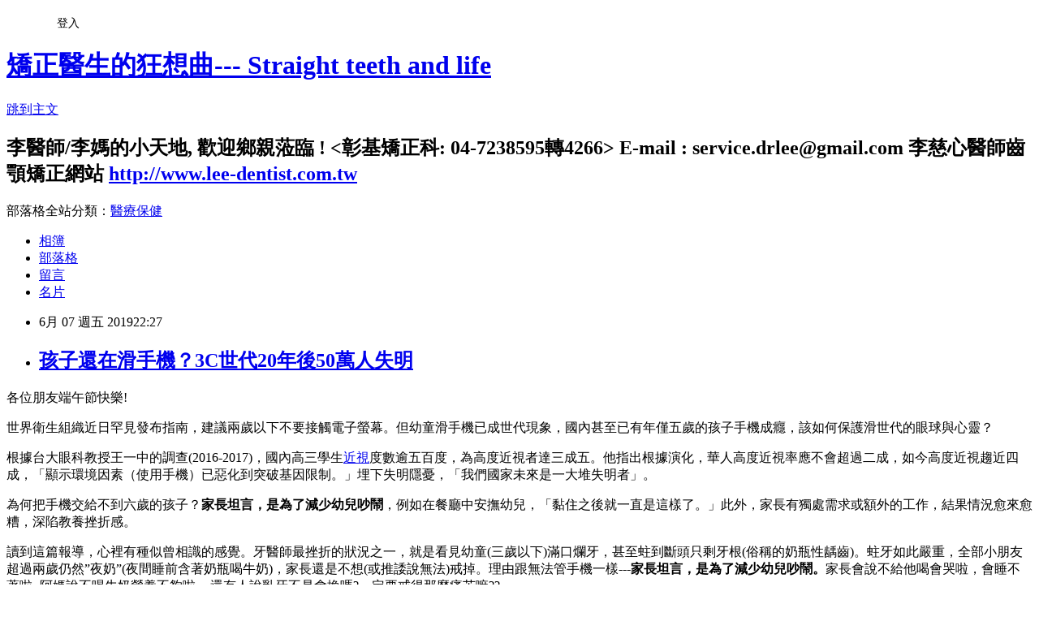

--- FILE ---
content_type: text/html; charset=utf-8
request_url: https://cheryb220.pixnet.net/blog/posts/7119643879
body_size: 37199
content:
<!DOCTYPE html><html lang="zh-TW"><head><meta charSet="utf-8"/><meta name="viewport" content="width=device-width, initial-scale=1"/><link rel="stylesheet" href="https://static.1px.tw/blog-next/_next/static/chunks/b1e52b495cc0137c.css" data-precedence="next"/><link rel="stylesheet" href="/fix.css?v=202601212217" type="text/css" data-precedence="medium"/><link rel="stylesheet" href="https://s3.1px.tw/blog/theme/choc/iframe-popup.css?v=202601212217" type="text/css" data-precedence="medium"/><link rel="stylesheet" href="https://s3.1px.tw/blog/theme/choc/plugins.min.css?v=202601212217" type="text/css" data-precedence="medium"/><link rel="stylesheet" href="https://s3.1px.tw/blog/theme/choc/openid-comment.css?v=202601212217" type="text/css" data-precedence="medium"/><link rel="stylesheet" href="https://s3.1px.tw/blog/theme/choc/style.min.css?v=202601212217" type="text/css" data-precedence="medium"/><link rel="stylesheet" href="https://s3.1px.tw/blog/theme/choc/main.min.css?v=202601212217" type="text/css" data-precedence="medium"/><link rel="stylesheet" href="https://pimg.1px.tw/cheryb220/assets/cheryb220.css?v=202601212217" type="text/css" data-precedence="medium"/><link rel="stylesheet" href="https://s3.1px.tw/blog/theme/choc/author-info.css?v=202601212217" type="text/css" data-precedence="medium"/><link rel="stylesheet" href="https://s3.1px.tw/blog/theme/choc/idlePop.min.css?v=202601212217" type="text/css" data-precedence="medium"/><link rel="preload" as="script" fetchPriority="low" href="https://static.1px.tw/blog-next/_next/static/chunks/94688e2baa9fea03.js"/><script src="https://static.1px.tw/blog-next/_next/static/chunks/41eaa5427c45ebcc.js" async=""></script><script src="https://static.1px.tw/blog-next/_next/static/chunks/e2c6231760bc85bd.js" async=""></script><script src="https://static.1px.tw/blog-next/_next/static/chunks/94bde6376cf279be.js" async=""></script><script src="https://static.1px.tw/blog-next/_next/static/chunks/426b9d9d938a9eb4.js" async=""></script><script src="https://static.1px.tw/blog-next/_next/static/chunks/turbopack-5021d21b4b170dda.js" async=""></script><script src="https://static.1px.tw/blog-next/_next/static/chunks/ff1a16fafef87110.js" async=""></script><script src="https://static.1px.tw/blog-next/_next/static/chunks/e308b2b9ce476a3e.js" async=""></script><script src="https://static.1px.tw/blog-next/_next/static/chunks/2bf79572a40338b7.js" async=""></script><script src="https://static.1px.tw/blog-next/_next/static/chunks/d3c6eed28c1dd8e2.js" async=""></script><script src="https://static.1px.tw/blog-next/_next/static/chunks/d4d39cfc2a072218.js" async=""></script><script src="https://static.1px.tw/blog-next/_next/static/chunks/6a5d72c05b9cd4ba.js" async=""></script><script src="https://static.1px.tw/blog-next/_next/static/chunks/8af6103cf1375f47.js" async=""></script><script src="https://static.1px.tw/blog-next/_next/static/chunks/60d08651d643cedc.js" async=""></script><script src="https://static.1px.tw/blog-next/_next/static/chunks/0ae21416dac1fa83.js" async=""></script><script src="https://static.1px.tw/blog-next/_next/static/chunks/6d1100e43ad18157.js" async=""></script><script src="https://static.1px.tw/blog-next/_next/static/chunks/87eeaf7a3b9005e8.js" async=""></script><script src="https://static.1px.tw/blog-next/_next/static/chunks/ed01c75076819ebd.js" async=""></script><script src="https://static.1px.tw/blog-next/_next/static/chunks/a4df8fc19a9a82e6.js" async=""></script><title>孩子還在滑手機？3C世代20年後50萬人失明</title><meta name="description" content="各位朋友端午節快樂!世界衛生組織近日罕見發布指南，建議兩歲以下不要接觸電子螢幕。但幼童滑手機已成世代現象，國內甚至已有年僅五歲的孩子手機成癮，該如何保護滑世代的眼球與心靈？"/><meta name="author" content="矯正醫生的狂想曲--- Straight teeth and life"/><meta name="google-adsense-platform-account" content="pub-2647689032095179"/><meta name="fb:app_id" content="101730233200171"/><link rel="canonical" href="https://cheryb220.pixnet.net/blog/posts/7119643879"/><meta property="og:title" content="孩子還在滑手機？3C世代20年後50萬人失明"/><meta property="og:description" content="各位朋友端午節快樂!世界衛生組織近日罕見發布指南，建議兩歲以下不要接觸電子螢幕。但幼童滑手機已成世代現象，國內甚至已有年僅五歲的孩子手機成癮，該如何保護滑世代的眼球與心靈？"/><meta property="og:url" content="https://cheryb220.pixnet.net/blog/posts/7119643879"/><meta property="og:image" content="https://s3.1px.tw/blog/common/avatar/blog_cover_light.jpg"/><meta property="og:type" content="article"/><meta name="twitter:card" content="summary_large_image"/><meta name="twitter:title" content="孩子還在滑手機？3C世代20年後50萬人失明"/><meta name="twitter:description" content="各位朋友端午節快樂!世界衛生組織近日罕見發布指南，建議兩歲以下不要接觸電子螢幕。但幼童滑手機已成世代現象，國內甚至已有年僅五歲的孩子手機成癮，該如何保護滑世代的眼球與心靈？"/><meta name="twitter:image" content="https://s3.1px.tw/blog/common/avatar/blog_cover_light.jpg"/><link rel="icon" href="/favicon.ico?favicon.a62c60e0.ico" sizes="32x32" type="image/x-icon"/><script src="https://static.1px.tw/blog-next/_next/static/chunks/a6dad97d9634a72d.js" noModule=""></script></head><body><!--$--><!--/$--><!--$?--><template id="B:0"></template><!--/$--><script>requestAnimationFrame(function(){$RT=performance.now()});</script><script src="https://static.1px.tw/blog-next/_next/static/chunks/94688e2baa9fea03.js" id="_R_" async=""></script><div hidden id="S:0"><script id="pixnet-vars">
        window.PIXNET = {
          post_id: "7119643879",
          name: "cheryb220",
          user_id: 0,
          blog_id: "2684284",
          display_ads: true,
          ad_options: {"chictrip":false}
        };
      </script><script type="text/javascript" src="https://code.jquery.com/jquery-latest.min.js"></script><script id="json-ld-article-script" type="application/ld+json">{"@context":"https:\u002F\u002Fschema.org","@type":"BlogPosting","isAccessibleForFree":true,"mainEntityOfPage":{"@type":"WebPage","@id":"https:\u002F\u002Fcheryb220.pixnet.net\u002Fblog\u002Fposts\u002F7119643879"},"headline":"孩子還在滑手機？3C世代20年後50萬人失明","description":"\u003Cspan style=\"font-family: 新細明體,serif;\"\u003E\u003Cspan style=\"color: rgb(68, 68, 68);\"\u003E\u003Cspan style=\"font-size: medium;\"\u003E各位朋友端午節快樂\u003Cspan\u003E!\u003Cimg width=\"20\" height=\"20\" title=\"\" alt=\"\" src=\"\u002F\u002Fs.pixfs.net\u002Ff.pixnet.net\u002Fimages\u002Femotions\u002F042.gif\"\u003E\u003C\u002Fspan\u003E\u003C\u002Fspan\u003E\u003C\u002Fspan\u003E\u003C\u002Fspan\u003E\u003Cbr\u003E\u003Cspan style=\"font-family: 新細明體,serif;\"\u003E\u003Cspan style=\"color: rgb(68, 68, 68);\"\u003E\u003Cspan style=\"font-size: medium;\"\u003E世界衛生組織近日罕見發布指南，建議兩歲以下不要接觸電子螢幕。但幼童滑手機已成世代現象，國內甚至已有年僅五歲的孩子手機成癮，該如何保護滑世代的眼球與心靈？\u003C\u002Fspan\u003E\u003C\u002Fspan\u003E\u003C\u002Fspan\u003E\u003Cbr\u003E","articleBody":"\u003Cp style=\"background: white; margin: 15pt 0cm; text-align: justify; -ms-text-justify: inter-ideograph;\"\u003E\u003Cspan style=\"letter-spacing: 0.75pt;\"\u003E\u003Cspan style=\"font-family: 新細明體,serif;\"\u003E\u003Cspan style=\"color: rgb(68, 68, 68);\"\u003E\u003Cspan style=\"font-size: medium;\"\u003E各位朋友端午節快樂\u003Cspan\u003E!\u003Cimg width=\"20\" height=\"20\" title=\"\" alt=\"\" src=\"\u002F\u002Fs.pixfs.net\u002Ff.pixnet.net\u002Fimages\u002Femotions\u002F042.gif\"\u003E\u003C\u002Fspan\u003E\u003C\u002Fspan\u003E\u003C\u002Fspan\u003E\u003C\u002Fspan\u003E\u003C\u002Fspan\u003E\u003C\u002Fp\u003E\n\n\u003Cp style=\"background: white; margin: 15pt 0cm; text-align: justify; -ms-text-justify: inter-ideograph;\"\u003E\u003Cspan style=\"letter-spacing: 0.75pt;\"\u003E\u003Cspan style=\"font-family: 新細明體,serif;\"\u003E\u003Cspan style=\"color: rgb(68, 68, 68);\"\u003E\u003Cspan style=\"font-size: medium;\"\u003E世界衛生組織近日罕見發布指南，建議兩歲以下不要接觸電子螢幕。但幼童滑手機已成世代現象，國內甚至已有年僅五歲的孩子手機成癮，該如何保護滑世代的眼球與心靈？\u003C\u002Fspan\u003E\u003C\u002Fspan\u003E\u003C\u002Fspan\u003E\u003C\u002Fspan\u003E\u003C\u002Fp\u003E\n\n\u003Cp style=\"background: white; margin: 15pt 0cm; text-align: justify; -ms-text-justify: inter-ideograph;\"\u003E\u003Cspan style=\"font-size: medium;\"\u003E\u003Cspan style=\"letter-spacing: 0.75pt;\"\u003E\u003Cspan style=\"font-family: 新細明體,serif;\"\u003E\u003Cspan style=\"color: rgb(68, 68, 68);\"\u003E根據台大眼科教授王一中的調\u003C\u002Fspan\u003E\u003C\u002Fspan\u003E\u003C\u002Fspan\u003E\u003Cspan style=\"letter-spacing: 0.75pt;\"\u003E\u003Cspan style=\"font-family: 新細明體,serif;\"\u003E\u003Cspan style=\"color: rgb(68, 68, 68);\"\u003E查\u003C\u002Fspan\u003E\u003C\u002Fspan\u003E\u003C\u002Fspan\u003E\u003Cspan style=\"letter-spacing: 0.75pt;\"\u003E\u003Cspan style=\"font-family: 新細明體,serif;\"\u003E\u003Cspan style=\"color: rgb(68, 68, 68);\"\u003E(2016-2017)\u003C\u002Fspan\u003E\u003C\u002Fspan\u003E\u003C\u002Fspan\u003E\u003C\u002Fspan\u003E\u003Cspan style=\"letter-spacing: 0.75pt;\"\u003E\u003Cspan style=\"font-family: 新細明體,serif;\"\u003E\u003Cspan style=\"color: rgb(68, 68, 68);\"\u003E\u003Cspan style=\"font-size: medium;\"\u003E，國內高三學生\u003Cspan\u003E\u003Ca href=\"https:\u002F\u002Fudn.com\u002Fsearch\u002Ftagging\u002F2\u002F近視\"\u003E\u003Cspan\u003E\u003Cspan style=\"color: rgb(136, 136, 136);\"\u003E\u003Cspan\u003E近視\u003C\u002Fspan\u003E\u003C\u002Fspan\u003E\u003C\u002Fspan\u003E\u003C\u002Fa\u003E\u003C\u002Fspan\u003E\u003C\u002Fspan\u003E\u003Cspan style=\"font-size: medium;\"\u003E度數逾五百度，為高度近視者達三成五。他指出根據演化，華人高度近視率應不會超過二成，如今高度近視趨近四成，「顯示環境因素（使用手機）已惡化到突破基因限制。」埋下失明隱憂，「我們國家未來是一大堆失明者」。\u003C\u002Fspan\u003E\u003C\u002Fspan\u003E\u003C\u002Fspan\u003E\u003C\u002Fspan\u003E\u003C\u002Fp\u003E\n\n\u003Cp style=\"background: white; margin: 15pt 0cm; text-align: justify; -ms-text-justify: inter-ideograph;\"\u003E\u003Cspan style=\"font-size: medium;\"\u003E\u003Cspan style=\"letter-spacing: 0.75pt;\"\u003E\u003Cspan style=\"font-family: 新細明體,serif;\"\u003E\u003Cspan style=\"color: rgb(68, 68, 68);\"\u003E為何把手機交給不到六歲的孩子？\u003C\u002Fspan\u003E\u003C\u002Fspan\u003E\u003C\u002Fspan\u003E\u003Cstrong\u003E\u003Cspan style=\"letter-spacing: 0.75pt;\"\u003E\u003Cspan style=\"font-family: 新細明體,serif;\"\u003E\u003Cspan style=\"color: red;\"\u003E家長坦言，是為了減少幼兒吵鬧\u003C\u002Fspan\u003E\u003C\u002Fspan\u003E\u003C\u002Fspan\u003E\u003C\u002Fstrong\u003E\u003Cspan style=\"letter-spacing: 0.75pt;\"\u003E\u003Cspan style=\"font-family: 新細明體,serif;\"\u003E\u003Cspan style=\"color: rgb(68, 68, 68);\"\u003E，例如在餐廳中安撫幼兒，「黏住之後就一直是這樣了。」此外，家長有獨處需求或額外的工作，結果情況愈來愈糟，深陷教養挫折感。\u003Cimg width=\"20\" height=\"20\" title=\"\" alt=\"\" src=\"\u002F\u002Fs.pixfs.net\u002Ff.pixnet.net\u002Fimages\u002Femotions\u002F022.gif\"\u003E\u003C\u002Fspan\u003E\u003C\u002Fspan\u003E\u003C\u002Fspan\u003E\u003C\u002Fspan\u003E\u003C\u002Fp\u003E\n\n\u003Cp style=\"background: white; margin: 15pt 0cm; text-align: justify; -ms-text-justify: inter-ideograph;\"\u003E\u003Cspan style=\"letter-spacing: 0.75pt;\"\u003E\u003Cspan style=\"font-family: 新細明體,serif;\"\u003E\u003Cspan style=\"color: rgb(68, 68, 68);\"\u003E\u003Cspan style=\"font-size: medium;\"\u003E讀到這篇報導，心裡有種似曾相識的感覺。牙醫師最挫折的狀況之一，就是看見幼童\u003Cspan\u003E(\u003C\u002Fspan\u003E\u003C\u002Fspan\u003E\u003Cspan style=\"font-size: medium;\"\u003E三歲以下\u003C\u002Fspan\u003E\u003Cspan\u003E\u003Cspan style=\"font-size: medium;\"\u003E)\u003C\u002Fspan\u003E\u003C\u002Fspan\u003E\u003Cspan style=\"font-size: medium;\"\u003E滿口爛牙，甚至蛀到斷頭只剩牙根\u003C\u002Fspan\u003E\u003Cspan\u003E\u003Cspan style=\"font-size: medium;\"\u003E(\u003C\u002Fspan\u003E\u003C\u002Fspan\u003E\u003Cspan style=\"font-size: medium;\"\u003E俗稱的奶瓶性龋齒\u003C\u002Fspan\u003E\u003Cspan\u003E\u003Cspan style=\"font-size: medium;\"\u003E)\u003C\u002Fspan\u003E\u003C\u002Fspan\u003E\u003Cspan style=\"font-size: medium;\"\u003E。蛀牙如此嚴重，全部小朋友超過兩歲仍然\u003C\u002Fspan\u003E\u003Cspan\u003E\u003Cspan style=\"font-size: medium;\"\u003E”\u003C\u002Fspan\u003E\u003C\u002Fspan\u003E\u003Cspan style=\"font-size: medium;\"\u003E夜奶\u003C\u002Fspan\u003E\u003Cspan\u003E\u003Cspan style=\"font-size: medium;\"\u003E”(\u003C\u002Fspan\u003E\u003C\u002Fspan\u003E\u003Cspan style=\"font-size: medium;\"\u003E夜間睡前含著奶瓶喝牛奶\u003C\u002Fspan\u003E\u003Cspan\u003E\u003Cspan style=\"font-size: medium;\"\u003E)\u003C\u002Fspan\u003E\u003C\u002Fspan\u003E\u003Cspan style=\"font-size: medium;\"\u003E，家長還是不想\u003C\u002Fspan\u003E\u003Cspan\u003E\u003Cspan style=\"font-size: medium;\"\u003E(\u003C\u002Fspan\u003E\u003C\u002Fspan\u003E\u003Cspan style=\"font-size: medium;\"\u003E或推諉說無法\u003C\u002Fspan\u003E\u003Cspan\u003E\u003Cspan style=\"font-size: medium;\"\u003E)\u003C\u002Fspan\u003E\u003C\u002Fspan\u003E\u003Cspan style=\"font-size: medium;\"\u003E戒掉。理由跟無法管手機一樣\u003C\u002Fspan\u003E\u003Cspan\u003E\u003Cspan style=\"font-size: medium;\"\u003E---\u003C\u002Fspan\u003E\u003C\u002Fspan\u003E\u003C\u002Fspan\u003E\u003C\u002Fspan\u003E\u003C\u002Fspan\u003E\u003Cspan style=\"font-size: medium;\"\u003E\u003Cstrong\u003E\u003Cspan style=\"letter-spacing: 0.75pt;\"\u003E\u003Cspan style=\"font-family: 新細明體,serif;\"\u003E\u003Cspan style=\"color: red;\"\u003E家長坦言，是為了減少幼兒吵鬧。\u003C\u002Fspan\u003E\u003C\u002Fspan\u003E\u003C\u002Fspan\u003E\u003C\u002Fstrong\u003E\u003Cspan style=\"letter-spacing: 0.75pt;\"\u003E\u003Cspan style=\"font-family: 新細明體,serif;\"\u003E\u003Cspan style=\"color: black;\"\u003E家長\u003C\u002Fspan\u003E\u003C\u002Fspan\u003E\u003C\u002Fspan\u003E\u003C\u002Fspan\u003E\u003Cspan style=\"letter-spacing: 0.75pt;\"\u003E\u003Cspan style=\"font-family: 新細明體,serif;\"\u003E\u003Cspan style=\"color: rgb(68, 68, 68);\"\u003E\u003Cspan style=\"font-size: medium;\"\u003E會說不給他喝會哭啦，會睡不著啦\u003Cspan\u003E~\u003C\u002Fspan\u003E\u003C\u002Fspan\u003E\u003Cspan style=\"font-size: medium;\"\u003E阿媽說不喝牛奶營養不夠啦\u003C\u002Fspan\u003E\u003Cspan\u003E\u003Cspan style=\"font-size: medium;\"\u003E~~\u003C\u002Fspan\u003E\u003C\u002Fspan\u003E\u003Cspan style=\"font-size: medium;\"\u003E還有人說乳牙不是會換嗎\u003C\u002Fspan\u003E\u003Cspan\u003E\u003Cspan style=\"font-size: medium;\"\u003E?\u003C\u002Fspan\u003E\u003C\u002Fspan\u003E\u003Cspan style=\"font-size: medium;\"\u003E一定要戒得那麼痛苦嘛\u003C\u002Fspan\u003E\u003Cspan\u003E\u003Cspan style=\"font-size: medium;\"\u003E?? \u003Cimg width=\"19\" height=\"19\" title=\"\" alt=\"\" src=\"\u002F\u002Fs.pixfs.net\u002Ff.pixnet.net\u002Fimages\u002Femotions\u002Fconfused_smile.gif\"\u003E\u003C\u002Fspan\u003E\u003C\u002Fspan\u003E\u003C\u002Fspan\u003E\u003C\u002Fspan\u003E\u003C\u002Fspan\u003E\u003C\u002Fp\u003E\n\n\u003Cp style=\"background: white; margin: 15pt 0cm; text-align: justify; -ms-text-justify: inter-ideograph;\"\u003E\u003Cspan style=\"font-size: medium;\"\u003E\u003Cspan style=\"letter-spacing: 0.75pt;\"\u003E\u003Cspan style=\"font-family: 新細明體,serif;\"\u003E\u003Cspan style=\"color: rgb(68, 68, 68);\"\u003E奶嘴的狀況也很類似。小小孩吸到上顎門牙明顯前凸，家長不太相信我們說不要再給予小朋友吸奶嘴。理由一樣\u003Cspan\u003E---\u003C\u002Fspan\u003E\u003C\u002Fspan\u003E\u003C\u002Fspan\u003E\u003C\u002Fspan\u003E\u003Cstrong\u003E\u003Cspan style=\"letter-spacing: 0.75pt;\"\u003E\u003Cspan style=\"font-family: 新細明體,serif;\"\u003E\u003Cspan style=\"color: red;\"\u003E家長坦言，是為了減少幼兒吵鬧。\u003C\u002Fspan\u003E\u003C\u002Fspan\u003E\u003C\u002Fspan\u003E\u003C\u002Fstrong\u003E\u003Cspan style=\"letter-spacing: 0.75pt;\"\u003E\u003Cspan style=\"font-family: 新細明體,serif;\"\u003E\u003Cspan style=\"color: black;\"\u003E家長\u003C\u002Fspan\u003E\u003C\u002Fspan\u003E\u003C\u002Fspan\u003E\u003C\u002Fspan\u003E\u003Cspan style=\"letter-spacing: 0.75pt;\"\u003E\u003Cspan style=\"font-family: 新細明體,serif;\"\u003E\u003Cspan style=\"color: rgb(68, 68, 68);\"\u003E\u003Cspan style=\"font-size: medium;\"\u003E會說不給他吸會哭啦，會睡不著啦\u003Cspan\u003E~ \u003C\u002Fspan\u003E\u003C\u002Fspan\u003E\u003Cspan style=\"font-size: medium;\"\u003E問家長上頷暴牙沒關係嗎\u003C\u002Fspan\u003E\u003Cspan\u003E\u003Cspan style=\"font-size: medium;\"\u003E? \u003C\u002Fspan\u003E\u003C\u002Fspan\u003E\u003Cspan style=\"font-size: medium;\"\u003E以後矯正戴牙套花錢又不太舒服，家長很多根本沒想那麼多，甚至以為長大牙齒自然會變好。\u003C\u002Fspan\u003E\u003C\u002Fspan\u003E\u003C\u002Fspan\u003E\u003C\u002Fspan\u003E\u003C\u002Fp\u003E\n\n\u003Cp style=\"background: white; margin: 15pt 0cm; text-align: justify; -ms-text-justify: inter-ideograph;\"\u003E\u003Cspan style=\"letter-spacing: 0.75pt;\"\u003E\u003Cspan style=\"font-family: 新細明體,serif;\"\u003E\u003Cspan style=\"color: rgb(68, 68, 68);\"\u003E\u003Cspan style=\"font-size: medium;\"\u003E從小我們被教導\u003Cspan\u003E“\u003C\u002Fspan\u003E\u003C\u002Fspan\u003E\u003Cspan style=\"font-size: medium;\"\u003E眼睛是靈魂之窗\u003C\u002Fspan\u003E\u003Cspan\u003E\u003Cspan style=\"font-size: medium;\"\u003E”\u003C\u002Fspan\u003E\u003C\u002Fspan\u003E\u003Cspan style=\"font-size: medium;\"\u003E，看到這篇報導覺得年輕一代爸媽是否醫學常識不足\u003C\u002Fspan\u003E\u003Cspan\u003E\u003Cspan style=\"font-size: medium;\"\u003E?? \u003C\u002Fspan\u003E\u003C\u002Fspan\u003E\u003Cspan style=\"font-size: medium;\"\u003E誠然乳牙會換新恆牙\u003C\u002Fspan\u003E\u003Cspan\u003E\u003Cspan style=\"font-size: medium;\"\u003E(\u003C\u002Fspan\u003E\u003C\u002Fspan\u003E\u003Cspan style=\"font-size: medium;\"\u003E真是好佳在\u003C\u002Fspan\u003E\u003Cspan\u003E\u003Cspan style=\"font-size: medium;\"\u003E~~)\u003C\u002Fspan\u003E\u003C\u002Fspan\u003E\u003Cspan style=\"font-size: medium;\"\u003E眼睛只有兩個。但一口爛牙在孩童生長發育過程中沒有影響，是自欺欺人的。或許新手爸媽除了醫學保健常識外，更需要學習如何教導孩子的習慣養成及如何行為誘導。\u003Cimg width=\"20\" height=\"20\" title=\"\" alt=\"\" src=\"\u002F\u002Fs.pixfs.net\u002Ff.pixnet.net\u002Fimages\u002Femotions\u002F034.gif\"\u003E\u003C\u002Fspan\u003E\u003C\u002Fspan\u003E\u003C\u002Fspan\u003E\u003C\u002Fspan\u003E\u003C\u002Fp\u003E\n\n\u003Cp style=\"background: white; margin: 15pt 0cm; text-align: justify; -ms-text-justify: inter-ideograph;\"\u003E\u003Cspan style=\"font-size: medium;\"\u003E\u003Cspan style=\"letter-spacing: 0.75pt;\"\u003E\u003Cspan style=\"font-family: 新細明體,serif;\"\u003E\u003Cspan style=\"color: rgb(68, 68, 68);\"\u003E&lt;\u003C\u002Fspan\u003E\u003C\u002Fspan\u003E\u003C\u002Fspan\u003E\u003Cspan style=\"letter-spacing: 0.75pt;\"\u003E\u003Cspan style=\"font-family: 新細明體,serif;\"\u003E\u003Cspan style=\"color: rgb(68, 68, 68);\"\u003E轉載\u003Cspan\u003E&gt;\u003C\u002Fspan\u003E\u003C\u002Fspan\u003E\u003C\u002Fspan\u003E\u003C\u002Fspan\u003E\u003Cstrong\u003E\u003Cspan\u003E\u003Cspan style=\"font-family: 新細明體,serif;\"\u003E\u003Cspan style=\"color: rgb(34, 34, 34);\"\u003E願景\u003C\u002Fspan\u003E\u003C\u002Fspan\u003E\u003C\u002Fspan\u003E\u003C\u002Fstrong\u003E\u003Cstrong\u003E\u003Cspan\u003E\u003Cspan style=\"color: rgb(34, 34, 34);\"\u003E\u003Cspan style=\"font-family: calibri;\"\u003E\u002F\u003C\u002Fspan\u003E\u003C\u002Fspan\u003E\u003C\u002Fspan\u003E\u003C\u002Fstrong\u003E\u003Cstrong\u003E\u003Cspan\u003E\u003Cspan style=\"font-family: 新細明體,serif;\"\u003E\u003Cspan style=\"color: rgb(34, 34, 34);\"\u003E孩子還在滑手機？\u003C\u002Fspan\u003E\u003C\u002Fspan\u003E\u003C\u002Fspan\u003E\u003C\u002Fstrong\u003E\u003Cstrong\u003E\u003Cspan\u003E\u003Cspan style=\"color: rgb(34, 34, 34);\"\u003E\u003Cspan style=\"font-family: calibri;\"\u003E3C\u003C\u002Fspan\u003E\u003C\u002Fspan\u003E\u003C\u002Fspan\u003E\u003C\u002Fstrong\u003E\u003Cstrong\u003E\u003Cspan\u003E\u003Cspan style=\"font-family: 新細明體,serif;\"\u003E\u003Cspan style=\"color: rgb(34, 34, 34);\"\u003E世代\u003C\u002Fspan\u003E\u003C\u002Fspan\u003E\u003C\u002Fspan\u003E\u003C\u002Fstrong\u003E\u003Cstrong\u003E\u003Cspan\u003E\u003Cspan style=\"color: rgb(34, 34, 34);\"\u003E\u003Cspan style=\"font-family: calibri;\"\u003E20\u003C\u002Fspan\u003E\u003C\u002Fspan\u003E\u003C\u002Fspan\u003E\u003C\u002Fstrong\u003E\u003Cstrong\u003E\u003Cspan\u003E\u003Cspan style=\"font-family: 新細明體,serif;\"\u003E\u003Cspan style=\"color: rgb(34, 34, 34);\"\u003E年後\u003C\u002Fspan\u003E\u003C\u002Fspan\u003E\u003C\u002Fspan\u003E\u003C\u002Fstrong\u003E\u003Cstrong\u003E\u003Cspan\u003E\u003Cspan style=\"color: rgb(34, 34, 34);\"\u003E\u003Cspan style=\"font-family: calibri;\"\u003E50\u003C\u002Fspan\u003E\u003C\u002Fspan\u003E\u003C\u002Fspan\u003E\u003C\u002Fstrong\u003E\u003Cstrong\u003E\u003Cspan\u003E\u003Cspan style=\"font-family: 新細明體,serif;\"\u003E\u003Cspan style=\"color: rgb(34, 34, 34);\"\u003E萬人失明\u003C\u002Fspan\u003E\u003C\u002Fspan\u003E\u003C\u002Fspan\u003E\u003C\u002Fstrong\u003E\u003C\u002Fspan\u003E\u003C\u002Fp\u003E\n\n\u003Cp style=\"background: white; margin: 15pt 0cm; text-align: justify; -ms-text-justify: inter-ideograph;\"\u003E\u003Cspan style=\"letter-spacing: 0.75pt;\"\u003E\u003Cspan style=\"font-size: 10.5pt;\"\u003E\u003Cspan style=\"font-family: meiryo,sans-serif;\"\u003E\u003Cspan style=\"color: black;\"\u003E2019-05-26 22:03\u003C\u002Fspan\u003E\u003C\u002Fspan\u003E\u003C\u002Fspan\u003E\u003C\u002Fspan\u003E\u003Cspan style=\"letter-spacing: 0.75pt;\"\u003E\u003Cspan style=\"font-size: 10.5pt;\"\u003E\u003Cspan style=\"font-family: meiryo,sans-serif;\"\u003E\u003Cspan style=\"color: black;\"\u003E聯合報 記者\u003C\u002Fspan\u003E\u003C\u002Fspan\u003E\u003C\u002Fspan\u003E\u003C\u002Fspan\u003E\u003Cspan style=\"letter-spacing: 0.75pt;\"\u003E\u003Cspan style=\"font-size: 10.5pt;\"\u003E\u003Cspan style=\"font-family: meiryo,sans-serif;\"\u003E\u003Cspan style=\"color: rgb(153, 153, 153);\"\u003E\u003Ca href=\"https:\u002F\u002Fudn.com\u002Fnews\u002Freporter\u002FMDY3MjU=\" target=\"_blank\"\u003E\u003Cspan style=\"text-decoration: none; text-underline: none;\"\u003E\u003Cspan style=\"color: rgb(0, 84, 166);\"\u003E\u003Cspan\u003E劉嘉韻\u003C\u002Fspan\u003E\u003C\u002Fspan\u003E\u003C\u002Fspan\u003E\u003C\u002Fa\u003E\u003C\u002Fspan\u003E\u003C\u002Fspan\u003E\u003C\u002Fspan\u003E\u003C\u002Fspan\u003E\u003C\u002Fp\u003E\n\n\u003Cp style=\"background: white; margin: 15pt 0cm; text-align: justify; -ms-text-justify: inter-ideograph;\"\u003E\u003Cspan style=\"letter-spacing: 0.75pt;\"\u003E\u003Cspan style=\"font-family: 新細明體,serif;\"\u003E\u003Cspan style=\"color: rgb(68, 68, 68);\"\u003E\u003Cspan style=\"font-size: medium;\"\u003E世界衛生組織近日罕見發布指南，建議兩歲以下不要接觸電子螢幕。但幼童滑手機已成世代現象，國內甚至已有年僅五歲的孩子手機成癮，該如何保護滑世代的眼球與心靈？\u003C\u002Fspan\u003E\u003C\u002Fspan\u003E\u003C\u002Fspan\u003E\u003C\u002Fspan\u003E\u003C\u002Fp\u003E\n\n\u003Cp style=\"background: white; margin: 15pt 0cm; text-align: justify; -ms-text-justify: inter-ideograph;\"\u003E\u003Cspan style=\"letter-spacing: 0.75pt;\"\u003E\u003Cspan style=\"font-family: 新細明體,serif;\"\u003E\u003Cspan style=\"color: rgb(68, 68, 68);\"\u003E\u003Cspan style=\"font-size: medium;\"\u003E手機連結網路，增加上網的便利性，預測機構\u003Cspan\u003EZenith\u003C\u002Fspan\u003E\u003C\u002Fspan\u003E\u003Cspan style=\"font-size: medium;\"\u003E認為，從今年起，人們每天花在網路上的時間將超越電視，成為人們獲取資訊的最主要方式。國內眼科醫學會調\u003C\u002Fspan\u003E\u003C\u002Fspan\u003E\u003C\u002Fspan\u003E\u003C\u002Fspan\u003E\u003Cspan style=\"font-size: medium;\"\u003E\u003Cspan style=\"letter-spacing: 0.75pt;\"\u003E\u003Cspan style=\"font-family: 新細明體,serif;\"\u003E\u003Cspan style=\"color: rgb(68, 68, 68);\"\u003E查\u003C\u002Fspan\u003E\u003C\u002Fspan\u003E\u003C\u002Fspan\u003E\u003Cspan style=\"letter-spacing: 0.75pt;\"\u003E\u003Cspan style=\"font-family: 新細明體,serif;\"\u003E\u003Cspan style=\"color: rgb(68, 68, 68);\"\u003E也指出，國人每天使用手機時間為九點四小時，也就是說扣除睡覺，人生一半清醒的時間都\u003C\u002Fspan\u003E\u003C\u002Fspan\u003E\u003C\u002Fspan\u003E\u003Cspan style=\"letter-spacing: 0.75pt;\"\u003E\u003Cspan style=\"font-family: 新細明體,serif;\"\u003E\u003Cspan style=\"color: rgb(68, 68, 68);\"\u003E盯\u003C\u002Fspan\u003E\u003C\u002Fspan\u003E\u003C\u002Fspan\u003E\u003Cspan style=\"letter-spacing: 0.75pt;\"\u003E\u003Cspan style=\"font-family: 新細明體,serif;\"\u003E\u003Cspan style=\"color: rgb(68, 68, 68);\"\u003E著電子螢幕。\u003C\u002Fspan\u003E\u003C\u002Fspan\u003E\u003C\u002Fspan\u003E\u003C\u002Fspan\u003E\u003C\u002Fp\u003E\n\n\u003Cp style=\"background: white; margin: 15pt 0cm; text-align: justify; -ms-text-justify: inter-ideograph;\"\u003E\u003Cspan style=\"font-size: medium;\"\u003E\u003Cspan style=\"letter-spacing: 0.75pt;\"\u003E\u003Cspan style=\"font-family: 新細明體,serif;\"\u003E\u003Cspan style=\"color: rgb(68, 68, 68);\"\u003E根據調\u003C\u002Fspan\u003E\u003C\u002Fspan\u003E\u003C\u002Fspan\u003E\u003Cspan style=\"letter-spacing: 0.75pt;\"\u003E\u003Cspan style=\"font-family: 新細明體,serif;\"\u003E\u003Cspan style=\"color: rgb(68, 68, 68);\"\u003E查\u003C\u002Fspan\u003E\u003C\u002Fspan\u003E\u003C\u002Fspan\u003E\u003C\u002Fspan\u003E\u003Cspan style=\"letter-spacing: 0.75pt;\"\u003E\u003Cspan style=\"font-family: 新細明體,serif;\"\u003E\u003Cspan style=\"color: rgb(68, 68, 68);\"\u003E\u003Cspan style=\"font-size: medium;\"\u003E，國內高三學生\u003Cspan\u003E\u003Ca href=\"https:\u002F\u002Fudn.com\u002Fsearch\u002Ftagging\u002F2\u002F近視\"\u003E\u003Cspan\u003E\u003Cspan style=\"color: rgb(136, 136, 136);\"\u003E\u003Cspan\u003E近視\u003C\u002Fspan\u003E\u003C\u002Fspan\u003E\u003C\u002Fspan\u003E\u003C\u002Fa\u003E\u003C\u002Fspan\u003E\u003C\u002Fspan\u003E\u003Cspan style=\"font-size: medium;\"\u003E度數逾五百度，為高度近視者達三成五，推估廿年後因黃斑部病變、青光眼、白內障、視網膜剝離等面臨\u003C\u002Fspan\u003E\u003Cspan\u003E\u003Ca href=\"https:\u002F\u002Fudn.com\u002Fsearch\u002Ftagging\u002F2\u002F失明\"\u003E\u003Cspan\u003E\u003Cspan style=\"color: rgb(136, 136, 136);\"\u003E\u003Cspan\u003E\u003Cspan style=\"font-size: medium;\"\u003E失明\u003C\u002Fspan\u003E\u003C\u002Fspan\u003E\u003C\u002Fspan\u003E\u003C\u002Fspan\u003E\u003C\u002Fa\u003E\u003C\u002Fspan\u003E\u003Cspan style=\"font-size: medium;\"\u003E風險人口，可能約五十至五十五萬。\u003C\u002Fspan\u003E\u003C\u002Fspan\u003E\u003C\u002Fspan\u003E\u003C\u002Fspan\u003E\u003C\u002Fp\u003E\n\n\u003Cp style=\"background: white; margin: 15pt 0cm; text-align: justify; -ms-text-justify: inter-ideograph;\"\u003E\u003Cspan style=\"letter-spacing: 0.75pt;\"\u003E\u003Cspan style=\"font-family: 新細明體,serif;\"\u003E\u003Cspan style=\"color: rgb(68, 68, 68);\"\u003E\u003Cspan style=\"font-size: medium;\"\u003E世界各國紛紛提出幼兒手機使用規範，關注層級提高至國家領導人，法國總統馬克宏、對岸領導人習近平皆直接下令管理。\u003C\u002Fspan\u003E\u003C\u002Fspan\u003E\u003C\u002Fspan\u003E\u003C\u002Fspan\u003E\u003C\u002Fp\u003E\n\n\u003Cp style=\"background: white; margin: 15pt 0cm; text-align: justify; -ms-text-justify: inter-ideograph;\"\u003E\u003Cspan style=\"letter-spacing: 0.75pt;\"\u003E\u003Cspan style=\"font-family: 新細明體,serif;\"\u003E\u003Cspan style=\"color: rgb(68, 68, 68);\"\u003E\u003Cspan style=\"font-size: medium;\"\u003E反觀國內，\u003Cspan\u003E\u003Ca href=\"https:\u002F\u002Fudn.com\u002Fsearch\u002Ftagging\u002F2\u002F視力\"\u003E\u003Cspan\u003E\u003Cspan style=\"color: rgb(136, 136, 136);\"\u003E\u003Cspan\u003E視力\u003C\u002Fspan\u003E\u003C\u002Fspan\u003E\u003C\u002Fspan\u003E\u003C\u002Fa\u003E\u003C\u002Fspan\u003E\u003C\u002Fspan\u003E\u003Cspan style=\"font-size: medium;\"\u003E保健也沒有專責單位。台大眼科教授王一中表示，國內零到六歲孩子的視力保健主管機關是衛福部國健署。上國小之後，這一雙眼睛屬於教育部管轄，實際執行則屬於地方衛生局。一雙眼睛，三個單位管，等於沒人管，近視己成國安危機，成立跨部會專責單位刻不容緩。\u003C\u002Fspan\u003E\u003C\u002Fspan\u003E\u003C\u002Fspan\u003E\u003C\u002Fspan\u003E\u003C\u002Fp\u003E\n\n\u003Cp style=\"background: white; margin: 15pt 0cm; text-align: justify; -ms-text-justify: inter-ideograph;\"\u003E\u003Cspan style=\"letter-spacing: 0.75pt;\"\u003E\u003Cspan style=\"font-family: 新細明體,serif;\"\u003E\u003Cspan style=\"color: rgb(68, 68, 68);\"\u003E\u003Cspan style=\"font-size: medium;\"\u003E王一中指出，根據演化，華人高度近視率應不會超過二成，如今高度近視趨近四成，「顯示環境因素（使用手機）已惡化到突破基因限制。」埋下失明隱憂，「我們國家未來是一大堆失明者」。\u003C\u002Fspan\u003E\u003C\u002Fspan\u003E\u003C\u002Fspan\u003E\u003C\u002Fspan\u003E\u003C\u002Fp\u003E\n\n\u003Cp style=\"background: white; margin: 15pt 0cm; text-align: justify; -ms-text-justify: inter-ideograph;\"\u003E\u003Cspan style=\"letter-spacing: 0.75pt;\"\u003E\u003Cspan style=\"font-family: 新細明體,serif;\"\u003E\u003Cspan style=\"color: rgb(68, 68, 68);\"\u003E\u003Cspan style=\"font-size: medium;\"\u003E為何把手機交給不到六歲的孩子？家長坦言，一開始用手機幫孩子拍照，再拿給孩子看，之後卻是為了減少幼兒吵鬧，例如在餐廳中安撫幼兒，「黏住之後就一直是這樣了。」此外，家長有獨處需求或額外的工作，結果情況愈來愈糟，深陷教養挫折感。\u003C\u002Fspan\u003E\u003C\u002Fspan\u003E\u003C\u002Fspan\u003E\u003C\u002Fspan\u003E\u003C\u002Fp\u003E\n\n\u003Cp style=\"background: white; margin: 15pt 0cm; text-align: justify; -ms-text-justify: inter-ideograph;\"\u003E\u003Cspan style=\"font-size: medium;\"\u003E\u003Cspan style=\"letter-spacing: 0.75pt;\"\u003E\u003Cspan style=\"font-family: 新細明體,serif;\"\u003E\u003Cspan style=\"color: rgb(68, 68, 68);\"\u003E近視問題動搖國本，監察委員江綺雯\u003C\u002Fspan\u003E\u003C\u002Fspan\u003E\u003C\u002Fspan\u003E\u003Cspan style=\"letter-spacing: 0.75pt;\"\u003E\u003Cspan style=\"font-family: 新細明體,serif;\"\u003E\u003Cspan style=\"color: rgb(68, 68, 68);\"\u003E啟\u003C\u002Fspan\u003E\u003C\u002Fspan\u003E\u003C\u002Fspan\u003E\u003Cspan style=\"letter-spacing: 0.75pt;\"\u003E\u003Cspan style=\"font-family: 新細明體,serif;\"\u003E\u003Cspan style=\"color: rgb(68, 68, 68);\"\u003E動「兒童近視問題嚴重」調\u003C\u002Fspan\u003E\u003C\u002Fspan\u003E\u003C\u002Fspan\u003E\u003Cspan style=\"letter-spacing: 0.75pt;\"\u003E\u003Cspan style=\"font-family: 新細明體,serif;\"\u003E\u003Cspan style=\"color: rgb(68, 68, 68);\"\u003E查\u003C\u002Fspan\u003E\u003C\u002Fspan\u003E\u003C\u002Fspan\u003E\u003Cspan style=\"letter-spacing: 0.75pt;\"\u003E\u003Cspan style=\"font-family: 新細明體,serif;\"\u003E\u003Cspan style=\"color: rgb(68, 68, 68);\"\u003E案，要求衛福部與教育部檢討改進，包括訂定散瞳驗光給付、兒少合理使用３Ｃ時間，強化托嬰中心、保母知能，甚至開徵３Ｃ健康捐，作為兒童視力保健經費來源。\u003C\u002Fspan\u003E\u003C\u002Fspan\u003E\u003C\u002Fspan\u003E\u003C\u002Fspan\u003E\u003C\u002Fp\u003E\n\n\u003Cp style=\"background: white; margin: 15pt 0cm; text-align: justify; -ms-text-justify: inter-ideograph;\"\u003E\u003Cspan style=\"letter-spacing: 0.75pt;\"\u003E\u003Cspan style=\"font-family: 新細明體,serif;\"\u003E\u003Cspan style=\"color: rgb(68, 68, 68);\"\u003E\u003Cspan style=\"font-size: medium;\"\u003E滑世代，到底該滑向何方？聯合報願景工程明（\u003Cspan\u003E27\u003C\u002Fspan\u003E\u003C\u002Fspan\u003E\u003Cspan style=\"font-size: medium;\"\u003E日）起一連二天推出「３Ｃ破壞王」系列報導，徵求「滑世代的家長對招妙方」、「我家的無手機地帶」，幫助家長找到解方。\u003C\u002Fspan\u003E\u003C\u002Fspan\u003E\u003C\u002Fspan\u003E\u003C\u002Fspan\u003E\u003C\u002Fp\u003E\n\n\u003Cp style=\"background: white; margin: 15pt 0cm 0pt; text-align: justify; -ms-text-justify: inter-ideograph;\"\u003E\u003Cspan style=\"letter-spacing: 0.75pt;\"\u003E\u003Cspan style=\"font-family: 新細明體,serif;\"\u003E\u003Cspan style=\"color: rgb(68, 68, 68);\"\u003E\u003Cspan style=\"font-size: medium;\"\u003E想要留言及更多報導請看：\u003Cspan\u003E\u003Ca href=\"http:\u002F\u002Fbit.ly\u002F2HVPDJv\" target=\"_blank\"\u003E\u003Cspan style=\"text-decoration: none; text-underline: none;\"\u003E\u003Cspan style=\"color: rgb(0, 84, 166);\"\u003Ehttp:\u002F\u002Fbit.ly\u002F2HVPDJv\u003C\u002Fspan\u003E\u003C\u002Fspan\u003E\u003C\u002Fa\u003E\u003C\u002Fspan\u003E\u003C\u002Fspan\u003E\u003C\u002Fspan\u003E\u003C\u002Fspan\u003E\u003C\u002Fspan\u003E\u003C\u002Fp\u003E\n","image":[],"author":{"@type":"Person","name":"矯正醫生的狂想曲--- Straight teeth and life","url":"https:\u002F\u002Fwww.pixnet.net\u002Fpcard\u002Fcheryb220"},"publisher":{"@type":"Organization","name":"矯正醫生的狂想曲--- Straight teeth and life","logo":{"@type":"ImageObject","url":"https:\u002F\u002Fs3.1px.tw\u002Fblog\u002Fcommon\u002Favatar\u002Fblog_cover_light.jpg"}},"datePublished":"2019-06-07T14:27:44.000Z","dateModified":"","keywords":[],"articleSection":"醫療保健"}</script><template id="P:1"></template><template id="P:2"></template><template id="P:3"></template><section aria-label="Notifications alt+T" tabindex="-1" aria-live="polite" aria-relevant="additions text" aria-atomic="false"></section></div><script>(self.__next_f=self.__next_f||[]).push([0])</script><script>self.__next_f.push([1,"1:\"$Sreact.fragment\"\n3:I[39756,[\"https://static.1px.tw/blog-next/_next/static/chunks/ff1a16fafef87110.js\",\"https://static.1px.tw/blog-next/_next/static/chunks/e308b2b9ce476a3e.js\"],\"default\"]\n4:I[53536,[\"https://static.1px.tw/blog-next/_next/static/chunks/ff1a16fafef87110.js\",\"https://static.1px.tw/blog-next/_next/static/chunks/e308b2b9ce476a3e.js\"],\"default\"]\n6:I[97367,[\"https://static.1px.tw/blog-next/_next/static/chunks/ff1a16fafef87110.js\",\"https://static.1px.tw/blog-next/_next/static/chunks/e308b2b9ce476a3e.js\"],\"OutletBoundary\"]\n8:I[97367,[\"https://static.1px.tw/blog-next/_next/static/chunks/ff1a16fafef87110.js\",\"https://static.1px.tw/blog-next/_next/static/chunks/e308b2b9ce476a3e.js\"],\"ViewportBoundary\"]\na:I[97367,[\"https://static.1px.tw/blog-next/_next/static/chunks/ff1a16fafef87110.js\",\"https://static.1px.tw/blog-next/_next/static/chunks/e308b2b9ce476a3e.js\"],\"MetadataBoundary\"]\nc:I[63491,[\"https://static.1px.tw/blog-next/_next/static/chunks/2bf79572a40338b7.js\",\"https://static.1px.tw/blog-next/_next/static/chunks/d3c6eed28c1dd8e2.js\"],\"default\"]\n:HL[\"https://static.1px.tw/blog-next/_next/static/chunks/b1e52b495cc0137c.css\",\"style\"]\n"])</script><script>self.__next_f.push([1,"0:{\"P\":null,\"b\":\"Fh5CEL29DpBu-3dUnujtG\",\"c\":[\"\",\"blog\",\"posts\",\"7119643879\"],\"q\":\"\",\"i\":false,\"f\":[[[\"\",{\"children\":[\"blog\",{\"children\":[\"posts\",{\"children\":[[\"id\",\"7119643879\",\"d\"],{\"children\":[\"__PAGE__\",{}]}]}]}]},\"$undefined\",\"$undefined\",true],[[\"$\",\"$1\",\"c\",{\"children\":[[[\"$\",\"script\",\"script-0\",{\"src\":\"https://static.1px.tw/blog-next/_next/static/chunks/d4d39cfc2a072218.js\",\"async\":true,\"nonce\":\"$undefined\"}],[\"$\",\"script\",\"script-1\",{\"src\":\"https://static.1px.tw/blog-next/_next/static/chunks/6a5d72c05b9cd4ba.js\",\"async\":true,\"nonce\":\"$undefined\"}],[\"$\",\"script\",\"script-2\",{\"src\":\"https://static.1px.tw/blog-next/_next/static/chunks/8af6103cf1375f47.js\",\"async\":true,\"nonce\":\"$undefined\"}]],\"$L2\"]}],{\"children\":[[\"$\",\"$1\",\"c\",{\"children\":[null,[\"$\",\"$L3\",null,{\"parallelRouterKey\":\"children\",\"error\":\"$undefined\",\"errorStyles\":\"$undefined\",\"errorScripts\":\"$undefined\",\"template\":[\"$\",\"$L4\",null,{}],\"templateStyles\":\"$undefined\",\"templateScripts\":\"$undefined\",\"notFound\":\"$undefined\",\"forbidden\":\"$undefined\",\"unauthorized\":\"$undefined\"}]]}],{\"children\":[[\"$\",\"$1\",\"c\",{\"children\":[null,[\"$\",\"$L3\",null,{\"parallelRouterKey\":\"children\",\"error\":\"$undefined\",\"errorStyles\":\"$undefined\",\"errorScripts\":\"$undefined\",\"template\":[\"$\",\"$L4\",null,{}],\"templateStyles\":\"$undefined\",\"templateScripts\":\"$undefined\",\"notFound\":\"$undefined\",\"forbidden\":\"$undefined\",\"unauthorized\":\"$undefined\"}]]}],{\"children\":[[\"$\",\"$1\",\"c\",{\"children\":[null,[\"$\",\"$L3\",null,{\"parallelRouterKey\":\"children\",\"error\":\"$undefined\",\"errorStyles\":\"$undefined\",\"errorScripts\":\"$undefined\",\"template\":[\"$\",\"$L4\",null,{}],\"templateStyles\":\"$undefined\",\"templateScripts\":\"$undefined\",\"notFound\":\"$undefined\",\"forbidden\":\"$undefined\",\"unauthorized\":\"$undefined\"}]]}],{\"children\":[[\"$\",\"$1\",\"c\",{\"children\":[\"$L5\",[[\"$\",\"link\",\"0\",{\"rel\":\"stylesheet\",\"href\":\"https://static.1px.tw/blog-next/_next/static/chunks/b1e52b495cc0137c.css\",\"precedence\":\"next\",\"crossOrigin\":\"$undefined\",\"nonce\":\"$undefined\"}],[\"$\",\"script\",\"script-0\",{\"src\":\"https://static.1px.tw/blog-next/_next/static/chunks/0ae21416dac1fa83.js\",\"async\":true,\"nonce\":\"$undefined\"}],[\"$\",\"script\",\"script-1\",{\"src\":\"https://static.1px.tw/blog-next/_next/static/chunks/6d1100e43ad18157.js\",\"async\":true,\"nonce\":\"$undefined\"}],[\"$\",\"script\",\"script-2\",{\"src\":\"https://static.1px.tw/blog-next/_next/static/chunks/87eeaf7a3b9005e8.js\",\"async\":true,\"nonce\":\"$undefined\"}],[\"$\",\"script\",\"script-3\",{\"src\":\"https://static.1px.tw/blog-next/_next/static/chunks/ed01c75076819ebd.js\",\"async\":true,\"nonce\":\"$undefined\"}],[\"$\",\"script\",\"script-4\",{\"src\":\"https://static.1px.tw/blog-next/_next/static/chunks/a4df8fc19a9a82e6.js\",\"async\":true,\"nonce\":\"$undefined\"}]],[\"$\",\"$L6\",null,{\"children\":\"$@7\"}]]}],{},null,false,false]},null,false,false]},null,false,false]},null,false,false]},null,false,false],[\"$\",\"$1\",\"h\",{\"children\":[null,[\"$\",\"$L8\",null,{\"children\":\"$@9\"}],[\"$\",\"$La\",null,{\"children\":\"$@b\"}],null]}],false]],\"m\":\"$undefined\",\"G\":[\"$c\",[]],\"S\":false}\n"])</script><script>self.__next_f.push([1,"9:[[\"$\",\"meta\",\"0\",{\"charSet\":\"utf-8\"}],[\"$\",\"meta\",\"1\",{\"name\":\"viewport\",\"content\":\"width=device-width, initial-scale=1\"}]]\n"])</script><script>self.__next_f.push([1,"d:I[79520,[\"https://static.1px.tw/blog-next/_next/static/chunks/d4d39cfc2a072218.js\",\"https://static.1px.tw/blog-next/_next/static/chunks/6a5d72c05b9cd4ba.js\",\"https://static.1px.tw/blog-next/_next/static/chunks/8af6103cf1375f47.js\"],\"\"]\n10:I[2352,[\"https://static.1px.tw/blog-next/_next/static/chunks/d4d39cfc2a072218.js\",\"https://static.1px.tw/blog-next/_next/static/chunks/6a5d72c05b9cd4ba.js\",\"https://static.1px.tw/blog-next/_next/static/chunks/8af6103cf1375f47.js\"],\"AdultWarningModal\"]\n11:I[69182,[\"https://static.1px.tw/blog-next/_next/static/chunks/d4d39cfc2a072218.js\",\"https://static.1px.tw/blog-next/_next/static/chunks/6a5d72c05b9cd4ba.js\",\"https://static.1px.tw/blog-next/_next/static/chunks/8af6103cf1375f47.js\"],\"HydrationComplete\"]\n12:I[12985,[\"https://static.1px.tw/blog-next/_next/static/chunks/d4d39cfc2a072218.js\",\"https://static.1px.tw/blog-next/_next/static/chunks/6a5d72c05b9cd4ba.js\",\"https://static.1px.tw/blog-next/_next/static/chunks/8af6103cf1375f47.js\"],\"NuqsAdapter\"]\n13:I[82782,[\"https://static.1px.tw/blog-next/_next/static/chunks/d4d39cfc2a072218.js\",\"https://static.1px.tw/blog-next/_next/static/chunks/6a5d72c05b9cd4ba.js\",\"https://static.1px.tw/blog-next/_next/static/chunks/8af6103cf1375f47.js\"],\"RefineContext\"]\n14:I[29306,[\"https://static.1px.tw/blog-next/_next/static/chunks/d4d39cfc2a072218.js\",\"https://static.1px.tw/blog-next/_next/static/chunks/6a5d72c05b9cd4ba.js\",\"https://static.1px.tw/blog-next/_next/static/chunks/8af6103cf1375f47.js\",\"https://static.1px.tw/blog-next/_next/static/chunks/60d08651d643cedc.js\",\"https://static.1px.tw/blog-next/_next/static/chunks/d3c6eed28c1dd8e2.js\"],\"default\"]\n2:[\"$\",\"html\",null,{\"lang\":\"zh-TW\",\"children\":[[\"$\",\"$Ld\",null,{\"id\":\"google-tag-manager\",\"strategy\":\"afterInteractive\",\"children\":\"\\n(function(w,d,s,l,i){w[l]=w[l]||[];w[l].push({'gtm.start':\\nnew Date().getTime(),event:'gtm.js'});var f=d.getElementsByTagName(s)[0],\\nj=d.createElement(s),dl=l!='dataLayer'?'\u0026l='+l:'';j.async=true;j.src=\\n'https://www.googletagmanager.com/gtm.js?id='+i+dl;f.parentNode.insertBefore(j,f);\\n})(window,document,'script','dataLayer','GTM-TRLQMPKX');\\n  \"}],\"$Le\",\"$Lf\",[\"$\",\"body\",null,{\"children\":[[\"$\",\"$L10\",null,{\"display\":false}],[\"$\",\"$L11\",null,{}],[\"$\",\"$L12\",null,{\"children\":[\"$\",\"$L13\",null,{\"children\":[\"$\",\"$L3\",null,{\"parallelRouterKey\":\"children\",\"error\":\"$undefined\",\"errorStyles\":\"$undefined\",\"errorScripts\":\"$undefined\",\"template\":[\"$\",\"$L4\",null,{}],\"templateStyles\":\"$undefined\",\"templateScripts\":\"$undefined\",\"notFound\":[[\"$\",\"$L14\",null,{}],[]],\"forbidden\":\"$undefined\",\"unauthorized\":\"$undefined\"}]}]}]]}]]}]\n"])</script><script>self.__next_f.push([1,"e:null\nf:null\n"])</script><script>self.__next_f.push([1,"16:I[27201,[\"https://static.1px.tw/blog-next/_next/static/chunks/ff1a16fafef87110.js\",\"https://static.1px.tw/blog-next/_next/static/chunks/e308b2b9ce476a3e.js\"],\"IconMark\"]\n5:[[\"$\",\"script\",null,{\"id\":\"pixnet-vars\",\"children\":\"\\n        window.PIXNET = {\\n          post_id: \\\"7119643879\\\",\\n          name: \\\"cheryb220\\\",\\n          user_id: 0,\\n          blog_id: \\\"2684284\\\",\\n          display_ads: true,\\n          ad_options: {\\\"chictrip\\\":false}\\n        };\\n      \"}],\"$L15\"]\n"])</script><script>self.__next_f.push([1,"b:[[\"$\",\"title\",\"0\",{\"children\":\"孩子還在滑手機？3C世代20年後50萬人失明\"}],[\"$\",\"meta\",\"1\",{\"name\":\"description\",\"content\":\"各位朋友端午節快樂!世界衛生組織近日罕見發布指南，建議兩歲以下不要接觸電子螢幕。但幼童滑手機已成世代現象，國內甚至已有年僅五歲的孩子手機成癮，該如何保護滑世代的眼球與心靈？\"}],[\"$\",\"meta\",\"2\",{\"name\":\"author\",\"content\":\"矯正醫生的狂想曲--- Straight teeth and life\"}],[\"$\",\"meta\",\"3\",{\"name\":\"google-adsense-platform-account\",\"content\":\"pub-2647689032095179\"}],[\"$\",\"meta\",\"4\",{\"name\":\"fb:app_id\",\"content\":\"101730233200171\"}],[\"$\",\"link\",\"5\",{\"rel\":\"canonical\",\"href\":\"https://cheryb220.pixnet.net/blog/posts/7119643879\"}],[\"$\",\"meta\",\"6\",{\"property\":\"og:title\",\"content\":\"孩子還在滑手機？3C世代20年後50萬人失明\"}],[\"$\",\"meta\",\"7\",{\"property\":\"og:description\",\"content\":\"各位朋友端午節快樂!世界衛生組織近日罕見發布指南，建議兩歲以下不要接觸電子螢幕。但幼童滑手機已成世代現象，國內甚至已有年僅五歲的孩子手機成癮，該如何保護滑世代的眼球與心靈？\"}],[\"$\",\"meta\",\"8\",{\"property\":\"og:url\",\"content\":\"https://cheryb220.pixnet.net/blog/posts/7119643879\"}],[\"$\",\"meta\",\"9\",{\"property\":\"og:image\",\"content\":\"https://s3.1px.tw/blog/common/avatar/blog_cover_light.jpg\"}],[\"$\",\"meta\",\"10\",{\"property\":\"og:type\",\"content\":\"article\"}],[\"$\",\"meta\",\"11\",{\"name\":\"twitter:card\",\"content\":\"summary_large_image\"}],[\"$\",\"meta\",\"12\",{\"name\":\"twitter:title\",\"content\":\"孩子還在滑手機？3C世代20年後50萬人失明\"}],[\"$\",\"meta\",\"13\",{\"name\":\"twitter:description\",\"content\":\"各位朋友端午節快樂!世界衛生組織近日罕見發布指南，建議兩歲以下不要接觸電子螢幕。但幼童滑手機已成世代現象，國內甚至已有年僅五歲的孩子手機成癮，該如何保護滑世代的眼球與心靈？\"}],[\"$\",\"meta\",\"14\",{\"name\":\"twitter:image\",\"content\":\"https://s3.1px.tw/blog/common/avatar/blog_cover_light.jpg\"}],[\"$\",\"link\",\"15\",{\"rel\":\"icon\",\"href\":\"/favicon.ico?favicon.a62c60e0.ico\",\"sizes\":\"32x32\",\"type\":\"image/x-icon\"}],[\"$\",\"$L16\",\"16\",{}]]\n"])</script><script>self.__next_f.push([1,"7:null\n"])</script><script>self.__next_f.push([1,":HL[\"/fix.css?v=202601212217\",\"style\",{\"type\":\"text/css\"}]\n:HL[\"https://s3.1px.tw/blog/theme/choc/iframe-popup.css?v=202601212217\",\"style\",{\"type\":\"text/css\"}]\n:HL[\"https://s3.1px.tw/blog/theme/choc/plugins.min.css?v=202601212217\",\"style\",{\"type\":\"text/css\"}]\n:HL[\"https://s3.1px.tw/blog/theme/choc/openid-comment.css?v=202601212217\",\"style\",{\"type\":\"text/css\"}]\n:HL[\"https://s3.1px.tw/blog/theme/choc/style.min.css?v=202601212217\",\"style\",{\"type\":\"text/css\"}]\n:HL[\"https://s3.1px.tw/blog/theme/choc/main.min.css?v=202601212217\",\"style\",{\"type\":\"text/css\"}]\n:HL[\"https://pimg.1px.tw/cheryb220/assets/cheryb220.css?v=202601212217\",\"style\",{\"type\":\"text/css\"}]\n:HL[\"https://s3.1px.tw/blog/theme/choc/author-info.css?v=202601212217\",\"style\",{\"type\":\"text/css\"}]\n:HL[\"https://s3.1px.tw/blog/theme/choc/idlePop.min.css?v=202601212217\",\"style\",{\"type\":\"text/css\"}]\n17:T722d,"])</script><script>self.__next_f.push([1,"{\"@context\":\"https:\\u002F\\u002Fschema.org\",\"@type\":\"BlogPosting\",\"isAccessibleForFree\":true,\"mainEntityOfPage\":{\"@type\":\"WebPage\",\"@id\":\"https:\\u002F\\u002Fcheryb220.pixnet.net\\u002Fblog\\u002Fposts\\u002F7119643879\"},\"headline\":\"孩子還在滑手機？3C世代20年後50萬人失明\",\"description\":\"\\u003Cspan style=\\\"font-family: 新細明體,serif;\\\"\\u003E\\u003Cspan style=\\\"color: rgb(68, 68, 68);\\\"\\u003E\\u003Cspan style=\\\"font-size: medium;\\\"\\u003E各位朋友端午節快樂\\u003Cspan\\u003E!\\u003Cimg width=\\\"20\\\" height=\\\"20\\\" title=\\\"\\\" alt=\\\"\\\" src=\\\"\\u002F\\u002Fs.pixfs.net\\u002Ff.pixnet.net\\u002Fimages\\u002Femotions\\u002F042.gif\\\"\\u003E\\u003C\\u002Fspan\\u003E\\u003C\\u002Fspan\\u003E\\u003C\\u002Fspan\\u003E\\u003C\\u002Fspan\\u003E\\u003Cbr\\u003E\\u003Cspan style=\\\"font-family: 新細明體,serif;\\\"\\u003E\\u003Cspan style=\\\"color: rgb(68, 68, 68);\\\"\\u003E\\u003Cspan style=\\\"font-size: medium;\\\"\\u003E世界衛生組織近日罕見發布指南，建議兩歲以下不要接觸電子螢幕。但幼童滑手機已成世代現象，國內甚至已有年僅五歲的孩子手機成癮，該如何保護滑世代的眼球與心靈？\\u003C\\u002Fspan\\u003E\\u003C\\u002Fspan\\u003E\\u003C\\u002Fspan\\u003E\\u003Cbr\\u003E\",\"articleBody\":\"\\u003Cp style=\\\"background: white; margin: 15pt 0cm; text-align: justify; -ms-text-justify: inter-ideograph;\\\"\\u003E\\u003Cspan style=\\\"letter-spacing: 0.75pt;\\\"\\u003E\\u003Cspan style=\\\"font-family: 新細明體,serif;\\\"\\u003E\\u003Cspan style=\\\"color: rgb(68, 68, 68);\\\"\\u003E\\u003Cspan style=\\\"font-size: medium;\\\"\\u003E各位朋友端午節快樂\\u003Cspan\\u003E!\\u003Cimg width=\\\"20\\\" height=\\\"20\\\" title=\\\"\\\" alt=\\\"\\\" src=\\\"\\u002F\\u002Fs.pixfs.net\\u002Ff.pixnet.net\\u002Fimages\\u002Femotions\\u002F042.gif\\\"\\u003E\\u003C\\u002Fspan\\u003E\\u003C\\u002Fspan\\u003E\\u003C\\u002Fspan\\u003E\\u003C\\u002Fspan\\u003E\\u003C\\u002Fspan\\u003E\\u003C\\u002Fp\\u003E\\n\\n\\u003Cp style=\\\"background: white; margin: 15pt 0cm; text-align: justify; -ms-text-justify: inter-ideograph;\\\"\\u003E\\u003Cspan style=\\\"letter-spacing: 0.75pt;\\\"\\u003E\\u003Cspan style=\\\"font-family: 新細明體,serif;\\\"\\u003E\\u003Cspan style=\\\"color: rgb(68, 68, 68);\\\"\\u003E\\u003Cspan style=\\\"font-size: medium;\\\"\\u003E世界衛生組織近日罕見發布指南，建議兩歲以下不要接觸電子螢幕。但幼童滑手機已成世代現象，國內甚至已有年僅五歲的孩子手機成癮，該如何保護滑世代的眼球與心靈？\\u003C\\u002Fspan\\u003E\\u003C\\u002Fspan\\u003E\\u003C\\u002Fspan\\u003E\\u003C\\u002Fspan\\u003E\\u003C\\u002Fp\\u003E\\n\\n\\u003Cp style=\\\"background: white; margin: 15pt 0cm; text-align: justify; -ms-text-justify: inter-ideograph;\\\"\\u003E\\u003Cspan style=\\\"font-size: medium;\\\"\\u003E\\u003Cspan style=\\\"letter-spacing: 0.75pt;\\\"\\u003E\\u003Cspan style=\\\"font-family: 新細明體,serif;\\\"\\u003E\\u003Cspan style=\\\"color: rgb(68, 68, 68);\\\"\\u003E根據台大眼科教授王一中的調\\u003C\\u002Fspan\\u003E\\u003C\\u002Fspan\\u003E\\u003C\\u002Fspan\\u003E\\u003Cspan style=\\\"letter-spacing: 0.75pt;\\\"\\u003E\\u003Cspan style=\\\"font-family: 新細明體,serif;\\\"\\u003E\\u003Cspan style=\\\"color: rgb(68, 68, 68);\\\"\\u003E查\\u003C\\u002Fspan\\u003E\\u003C\\u002Fspan\\u003E\\u003C\\u002Fspan\\u003E\\u003Cspan style=\\\"letter-spacing: 0.75pt;\\\"\\u003E\\u003Cspan style=\\\"font-family: 新細明體,serif;\\\"\\u003E\\u003Cspan style=\\\"color: rgb(68, 68, 68);\\\"\\u003E(2016-2017)\\u003C\\u002Fspan\\u003E\\u003C\\u002Fspan\\u003E\\u003C\\u002Fspan\\u003E\\u003C\\u002Fspan\\u003E\\u003Cspan style=\\\"letter-spacing: 0.75pt;\\\"\\u003E\\u003Cspan style=\\\"font-family: 新細明體,serif;\\\"\\u003E\\u003Cspan style=\\\"color: rgb(68, 68, 68);\\\"\\u003E\\u003Cspan style=\\\"font-size: medium;\\\"\\u003E，國內高三學生\\u003Cspan\\u003E\\u003Ca href=\\\"https:\\u002F\\u002Fudn.com\\u002Fsearch\\u002Ftagging\\u002F2\\u002F近視\\\"\\u003E\\u003Cspan\\u003E\\u003Cspan style=\\\"color: rgb(136, 136, 136);\\\"\\u003E\\u003Cspan\\u003E近視\\u003C\\u002Fspan\\u003E\\u003C\\u002Fspan\\u003E\\u003C\\u002Fspan\\u003E\\u003C\\u002Fa\\u003E\\u003C\\u002Fspan\\u003E\\u003C\\u002Fspan\\u003E\\u003Cspan style=\\\"font-size: medium;\\\"\\u003E度數逾五百度，為高度近視者達三成五。他指出根據演化，華人高度近視率應不會超過二成，如今高度近視趨近四成，「顯示環境因素（使用手機）已惡化到突破基因限制。」埋下失明隱憂，「我們國家未來是一大堆失明者」。\\u003C\\u002Fspan\\u003E\\u003C\\u002Fspan\\u003E\\u003C\\u002Fspan\\u003E\\u003C\\u002Fspan\\u003E\\u003C\\u002Fp\\u003E\\n\\n\\u003Cp style=\\\"background: white; margin: 15pt 0cm; text-align: justify; -ms-text-justify: inter-ideograph;\\\"\\u003E\\u003Cspan style=\\\"font-size: medium;\\\"\\u003E\\u003Cspan style=\\\"letter-spacing: 0.75pt;\\\"\\u003E\\u003Cspan style=\\\"font-family: 新細明體,serif;\\\"\\u003E\\u003Cspan style=\\\"color: rgb(68, 68, 68);\\\"\\u003E為何把手機交給不到六歲的孩子？\\u003C\\u002Fspan\\u003E\\u003C\\u002Fspan\\u003E\\u003C\\u002Fspan\\u003E\\u003Cstrong\\u003E\\u003Cspan style=\\\"letter-spacing: 0.75pt;\\\"\\u003E\\u003Cspan style=\\\"font-family: 新細明體,serif;\\\"\\u003E\\u003Cspan style=\\\"color: red;\\\"\\u003E家長坦言，是為了減少幼兒吵鬧\\u003C\\u002Fspan\\u003E\\u003C\\u002Fspan\\u003E\\u003C\\u002Fspan\\u003E\\u003C\\u002Fstrong\\u003E\\u003Cspan style=\\\"letter-spacing: 0.75pt;\\\"\\u003E\\u003Cspan style=\\\"font-family: 新細明體,serif;\\\"\\u003E\\u003Cspan style=\\\"color: rgb(68, 68, 68);\\\"\\u003E，例如在餐廳中安撫幼兒，「黏住之後就一直是這樣了。」此外，家長有獨處需求或額外的工作，結果情況愈來愈糟，深陷教養挫折感。\\u003Cimg width=\\\"20\\\" height=\\\"20\\\" title=\\\"\\\" alt=\\\"\\\" src=\\\"\\u002F\\u002Fs.pixfs.net\\u002Ff.pixnet.net\\u002Fimages\\u002Femotions\\u002F022.gif\\\"\\u003E\\u003C\\u002Fspan\\u003E\\u003C\\u002Fspan\\u003E\\u003C\\u002Fspan\\u003E\\u003C\\u002Fspan\\u003E\\u003C\\u002Fp\\u003E\\n\\n\\u003Cp style=\\\"background: white; margin: 15pt 0cm; text-align: justify; -ms-text-justify: inter-ideograph;\\\"\\u003E\\u003Cspan style=\\\"letter-spacing: 0.75pt;\\\"\\u003E\\u003Cspan style=\\\"font-family: 新細明體,serif;\\\"\\u003E\\u003Cspan style=\\\"color: rgb(68, 68, 68);\\\"\\u003E\\u003Cspan style=\\\"font-size: medium;\\\"\\u003E讀到這篇報導，心裡有種似曾相識的感覺。牙醫師最挫折的狀況之一，就是看見幼童\\u003Cspan\\u003E(\\u003C\\u002Fspan\\u003E\\u003C\\u002Fspan\\u003E\\u003Cspan style=\\\"font-size: medium;\\\"\\u003E三歲以下\\u003C\\u002Fspan\\u003E\\u003Cspan\\u003E\\u003Cspan style=\\\"font-size: medium;\\\"\\u003E)\\u003C\\u002Fspan\\u003E\\u003C\\u002Fspan\\u003E\\u003Cspan style=\\\"font-size: medium;\\\"\\u003E滿口爛牙，甚至蛀到斷頭只剩牙根\\u003C\\u002Fspan\\u003E\\u003Cspan\\u003E\\u003Cspan style=\\\"font-size: medium;\\\"\\u003E(\\u003C\\u002Fspan\\u003E\\u003C\\u002Fspan\\u003E\\u003Cspan style=\\\"font-size: medium;\\\"\\u003E俗稱的奶瓶性龋齒\\u003C\\u002Fspan\\u003E\\u003Cspan\\u003E\\u003Cspan style=\\\"font-size: medium;\\\"\\u003E)\\u003C\\u002Fspan\\u003E\\u003C\\u002Fspan\\u003E\\u003Cspan style=\\\"font-size: medium;\\\"\\u003E。蛀牙如此嚴重，全部小朋友超過兩歲仍然\\u003C\\u002Fspan\\u003E\\u003Cspan\\u003E\\u003Cspan style=\\\"font-size: medium;\\\"\\u003E”\\u003C\\u002Fspan\\u003E\\u003C\\u002Fspan\\u003E\\u003Cspan style=\\\"font-size: medium;\\\"\\u003E夜奶\\u003C\\u002Fspan\\u003E\\u003Cspan\\u003E\\u003Cspan style=\\\"font-size: medium;\\\"\\u003E”(\\u003C\\u002Fspan\\u003E\\u003C\\u002Fspan\\u003E\\u003Cspan style=\\\"font-size: medium;\\\"\\u003E夜間睡前含著奶瓶喝牛奶\\u003C\\u002Fspan\\u003E\\u003Cspan\\u003E\\u003Cspan style=\\\"font-size: medium;\\\"\\u003E)\\u003C\\u002Fspan\\u003E\\u003C\\u002Fspan\\u003E\\u003Cspan style=\\\"font-size: medium;\\\"\\u003E，家長還是不想\\u003C\\u002Fspan\\u003E\\u003Cspan\\u003E\\u003Cspan style=\\\"font-size: medium;\\\"\\u003E(\\u003C\\u002Fspan\\u003E\\u003C\\u002Fspan\\u003E\\u003Cspan style=\\\"font-size: medium;\\\"\\u003E或推諉說無法\\u003C\\u002Fspan\\u003E\\u003Cspan\\u003E\\u003Cspan style=\\\"font-size: medium;\\\"\\u003E)\\u003C\\u002Fspan\\u003E\\u003C\\u002Fspan\\u003E\\u003Cspan style=\\\"font-size: medium;\\\"\\u003E戒掉。理由跟無法管手機一樣\\u003C\\u002Fspan\\u003E\\u003Cspan\\u003E\\u003Cspan style=\\\"font-size: medium;\\\"\\u003E---\\u003C\\u002Fspan\\u003E\\u003C\\u002Fspan\\u003E\\u003C\\u002Fspan\\u003E\\u003C\\u002Fspan\\u003E\\u003C\\u002Fspan\\u003E\\u003Cspan style=\\\"font-size: medium;\\\"\\u003E\\u003Cstrong\\u003E\\u003Cspan style=\\\"letter-spacing: 0.75pt;\\\"\\u003E\\u003Cspan style=\\\"font-family: 新細明體,serif;\\\"\\u003E\\u003Cspan style=\\\"color: red;\\\"\\u003E家長坦言，是為了減少幼兒吵鬧。\\u003C\\u002Fspan\\u003E\\u003C\\u002Fspan\\u003E\\u003C\\u002Fspan\\u003E\\u003C\\u002Fstrong\\u003E\\u003Cspan style=\\\"letter-spacing: 0.75pt;\\\"\\u003E\\u003Cspan style=\\\"font-family: 新細明體,serif;\\\"\\u003E\\u003Cspan style=\\\"color: black;\\\"\\u003E家長\\u003C\\u002Fspan\\u003E\\u003C\\u002Fspan\\u003E\\u003C\\u002Fspan\\u003E\\u003C\\u002Fspan\\u003E\\u003Cspan style=\\\"letter-spacing: 0.75pt;\\\"\\u003E\\u003Cspan style=\\\"font-family: 新細明體,serif;\\\"\\u003E\\u003Cspan style=\\\"color: rgb(68, 68, 68);\\\"\\u003E\\u003Cspan style=\\\"font-size: medium;\\\"\\u003E會說不給他喝會哭啦，會睡不著啦\\u003Cspan\\u003E~\\u003C\\u002Fspan\\u003E\\u003C\\u002Fspan\\u003E\\u003Cspan style=\\\"font-size: medium;\\\"\\u003E阿媽說不喝牛奶營養不夠啦\\u003C\\u002Fspan\\u003E\\u003Cspan\\u003E\\u003Cspan style=\\\"font-size: medium;\\\"\\u003E~~\\u003C\\u002Fspan\\u003E\\u003C\\u002Fspan\\u003E\\u003Cspan style=\\\"font-size: medium;\\\"\\u003E還有人說乳牙不是會換嗎\\u003C\\u002Fspan\\u003E\\u003Cspan\\u003E\\u003Cspan style=\\\"font-size: medium;\\\"\\u003E?\\u003C\\u002Fspan\\u003E\\u003C\\u002Fspan\\u003E\\u003Cspan style=\\\"font-size: medium;\\\"\\u003E一定要戒得那麼痛苦嘛\\u003C\\u002Fspan\\u003E\\u003Cspan\\u003E\\u003Cspan style=\\\"font-size: medium;\\\"\\u003E?? \\u003Cimg width=\\\"19\\\" height=\\\"19\\\" title=\\\"\\\" alt=\\\"\\\" src=\\\"\\u002F\\u002Fs.pixfs.net\\u002Ff.pixnet.net\\u002Fimages\\u002Femotions\\u002Fconfused_smile.gif\\\"\\u003E\\u003C\\u002Fspan\\u003E\\u003C\\u002Fspan\\u003E\\u003C\\u002Fspan\\u003E\\u003C\\u002Fspan\\u003E\\u003C\\u002Fspan\\u003E\\u003C\\u002Fp\\u003E\\n\\n\\u003Cp style=\\\"background: white; margin: 15pt 0cm; text-align: justify; -ms-text-justify: inter-ideograph;\\\"\\u003E\\u003Cspan style=\\\"font-size: medium;\\\"\\u003E\\u003Cspan style=\\\"letter-spacing: 0.75pt;\\\"\\u003E\\u003Cspan style=\\\"font-family: 新細明體,serif;\\\"\\u003E\\u003Cspan style=\\\"color: rgb(68, 68, 68);\\\"\\u003E奶嘴的狀況也很類似。小小孩吸到上顎門牙明顯前凸，家長不太相信我們說不要再給予小朋友吸奶嘴。理由一樣\\u003Cspan\\u003E---\\u003C\\u002Fspan\\u003E\\u003C\\u002Fspan\\u003E\\u003C\\u002Fspan\\u003E\\u003C\\u002Fspan\\u003E\\u003Cstrong\\u003E\\u003Cspan style=\\\"letter-spacing: 0.75pt;\\\"\\u003E\\u003Cspan style=\\\"font-family: 新細明體,serif;\\\"\\u003E\\u003Cspan style=\\\"color: red;\\\"\\u003E家長坦言，是為了減少幼兒吵鬧。\\u003C\\u002Fspan\\u003E\\u003C\\u002Fspan\\u003E\\u003C\\u002Fspan\\u003E\\u003C\\u002Fstrong\\u003E\\u003Cspan style=\\\"letter-spacing: 0.75pt;\\\"\\u003E\\u003Cspan style=\\\"font-family: 新細明體,serif;\\\"\\u003E\\u003Cspan style=\\\"color: black;\\\"\\u003E家長\\u003C\\u002Fspan\\u003E\\u003C\\u002Fspan\\u003E\\u003C\\u002Fspan\\u003E\\u003C\\u002Fspan\\u003E\\u003Cspan style=\\\"letter-spacing: 0.75pt;\\\"\\u003E\\u003Cspan style=\\\"font-family: 新細明體,serif;\\\"\\u003E\\u003Cspan style=\\\"color: rgb(68, 68, 68);\\\"\\u003E\\u003Cspan style=\\\"font-size: medium;\\\"\\u003E會說不給他吸會哭啦，會睡不著啦\\u003Cspan\\u003E~ \\u003C\\u002Fspan\\u003E\\u003C\\u002Fspan\\u003E\\u003Cspan style=\\\"font-size: medium;\\\"\\u003E問家長上頷暴牙沒關係嗎\\u003C\\u002Fspan\\u003E\\u003Cspan\\u003E\\u003Cspan style=\\\"font-size: medium;\\\"\\u003E? \\u003C\\u002Fspan\\u003E\\u003C\\u002Fspan\\u003E\\u003Cspan style=\\\"font-size: medium;\\\"\\u003E以後矯正戴牙套花錢又不太舒服，家長很多根本沒想那麼多，甚至以為長大牙齒自然會變好。\\u003C\\u002Fspan\\u003E\\u003C\\u002Fspan\\u003E\\u003C\\u002Fspan\\u003E\\u003C\\u002Fspan\\u003E\\u003C\\u002Fp\\u003E\\n\\n\\u003Cp style=\\\"background: white; margin: 15pt 0cm; text-align: justify; -ms-text-justify: inter-ideograph;\\\"\\u003E\\u003Cspan style=\\\"letter-spacing: 0.75pt;\\\"\\u003E\\u003Cspan style=\\\"font-family: 新細明體,serif;\\\"\\u003E\\u003Cspan style=\\\"color: rgb(68, 68, 68);\\\"\\u003E\\u003Cspan style=\\\"font-size: medium;\\\"\\u003E從小我們被教導\\u003Cspan\\u003E“\\u003C\\u002Fspan\\u003E\\u003C\\u002Fspan\\u003E\\u003Cspan style=\\\"font-size: medium;\\\"\\u003E眼睛是靈魂之窗\\u003C\\u002Fspan\\u003E\\u003Cspan\\u003E\\u003Cspan style=\\\"font-size: medium;\\\"\\u003E”\\u003C\\u002Fspan\\u003E\\u003C\\u002Fspan\\u003E\\u003Cspan style=\\\"font-size: medium;\\\"\\u003E，看到這篇報導覺得年輕一代爸媽是否醫學常識不足\\u003C\\u002Fspan\\u003E\\u003Cspan\\u003E\\u003Cspan style=\\\"font-size: medium;\\\"\\u003E?? \\u003C\\u002Fspan\\u003E\\u003C\\u002Fspan\\u003E\\u003Cspan style=\\\"font-size: medium;\\\"\\u003E誠然乳牙會換新恆牙\\u003C\\u002Fspan\\u003E\\u003Cspan\\u003E\\u003Cspan style=\\\"font-size: medium;\\\"\\u003E(\\u003C\\u002Fspan\\u003E\\u003C\\u002Fspan\\u003E\\u003Cspan style=\\\"font-size: medium;\\\"\\u003E真是好佳在\\u003C\\u002Fspan\\u003E\\u003Cspan\\u003E\\u003Cspan style=\\\"font-size: medium;\\\"\\u003E~~)\\u003C\\u002Fspan\\u003E\\u003C\\u002Fspan\\u003E\\u003Cspan style=\\\"font-size: medium;\\\"\\u003E眼睛只有兩個。但一口爛牙在孩童生長發育過程中沒有影響，是自欺欺人的。或許新手爸媽除了醫學保健常識外，更需要學習如何教導孩子的習慣養成及如何行為誘導。\\u003Cimg width=\\\"20\\\" height=\\\"20\\\" title=\\\"\\\" alt=\\\"\\\" src=\\\"\\u002F\\u002Fs.pixfs.net\\u002Ff.pixnet.net\\u002Fimages\\u002Femotions\\u002F034.gif\\\"\\u003E\\u003C\\u002Fspan\\u003E\\u003C\\u002Fspan\\u003E\\u003C\\u002Fspan\\u003E\\u003C\\u002Fspan\\u003E\\u003C\\u002Fp\\u003E\\n\\n\\u003Cp style=\\\"background: white; margin: 15pt 0cm; text-align: justify; -ms-text-justify: inter-ideograph;\\\"\\u003E\\u003Cspan style=\\\"font-size: medium;\\\"\\u003E\\u003Cspan style=\\\"letter-spacing: 0.75pt;\\\"\\u003E\\u003Cspan style=\\\"font-family: 新細明體,serif;\\\"\\u003E\\u003Cspan style=\\\"color: rgb(68, 68, 68);\\\"\\u003E\u0026lt;\\u003C\\u002Fspan\\u003E\\u003C\\u002Fspan\\u003E\\u003C\\u002Fspan\\u003E\\u003Cspan style=\\\"letter-spacing: 0.75pt;\\\"\\u003E\\u003Cspan style=\\\"font-family: 新細明體,serif;\\\"\\u003E\\u003Cspan style=\\\"color: rgb(68, 68, 68);\\\"\\u003E轉載\\u003Cspan\\u003E\u0026gt;\\u003C\\u002Fspan\\u003E\\u003C\\u002Fspan\\u003E\\u003C\\u002Fspan\\u003E\\u003C\\u002Fspan\\u003E\\u003Cstrong\\u003E\\u003Cspan\\u003E\\u003Cspan style=\\\"font-family: 新細明體,serif;\\\"\\u003E\\u003Cspan style=\\\"color: rgb(34, 34, 34);\\\"\\u003E願景\\u003C\\u002Fspan\\u003E\\u003C\\u002Fspan\\u003E\\u003C\\u002Fspan\\u003E\\u003C\\u002Fstrong\\u003E\\u003Cstrong\\u003E\\u003Cspan\\u003E\\u003Cspan style=\\\"color: rgb(34, 34, 34);\\\"\\u003E\\u003Cspan style=\\\"font-family: calibri;\\\"\\u003E\\u002F\\u003C\\u002Fspan\\u003E\\u003C\\u002Fspan\\u003E\\u003C\\u002Fspan\\u003E\\u003C\\u002Fstrong\\u003E\\u003Cstrong\\u003E\\u003Cspan\\u003E\\u003Cspan style=\\\"font-family: 新細明體,serif;\\\"\\u003E\\u003Cspan style=\\\"color: rgb(34, 34, 34);\\\"\\u003E孩子還在滑手機？\\u003C\\u002Fspan\\u003E\\u003C\\u002Fspan\\u003E\\u003C\\u002Fspan\\u003E\\u003C\\u002Fstrong\\u003E\\u003Cstrong\\u003E\\u003Cspan\\u003E\\u003Cspan style=\\\"color: rgb(34, 34, 34);\\\"\\u003E\\u003Cspan style=\\\"font-family: calibri;\\\"\\u003E3C\\u003C\\u002Fspan\\u003E\\u003C\\u002Fspan\\u003E\\u003C\\u002Fspan\\u003E\\u003C\\u002Fstrong\\u003E\\u003Cstrong\\u003E\\u003Cspan\\u003E\\u003Cspan style=\\\"font-family: 新細明體,serif;\\\"\\u003E\\u003Cspan style=\\\"color: rgb(34, 34, 34);\\\"\\u003E世代\\u003C\\u002Fspan\\u003E\\u003C\\u002Fspan\\u003E\\u003C\\u002Fspan\\u003E\\u003C\\u002Fstrong\\u003E\\u003Cstrong\\u003E\\u003Cspan\\u003E\\u003Cspan style=\\\"color: rgb(34, 34, 34);\\\"\\u003E\\u003Cspan style=\\\"font-family: calibri;\\\"\\u003E20\\u003C\\u002Fspan\\u003E\\u003C\\u002Fspan\\u003E\\u003C\\u002Fspan\\u003E\\u003C\\u002Fstrong\\u003E\\u003Cstrong\\u003E\\u003Cspan\\u003E\\u003Cspan style=\\\"font-family: 新細明體,serif;\\\"\\u003E\\u003Cspan style=\\\"color: rgb(34, 34, 34);\\\"\\u003E年後\\u003C\\u002Fspan\\u003E\\u003C\\u002Fspan\\u003E\\u003C\\u002Fspan\\u003E\\u003C\\u002Fstrong\\u003E\\u003Cstrong\\u003E\\u003Cspan\\u003E\\u003Cspan style=\\\"color: rgb(34, 34, 34);\\\"\\u003E\\u003Cspan style=\\\"font-family: calibri;\\\"\\u003E50\\u003C\\u002Fspan\\u003E\\u003C\\u002Fspan\\u003E\\u003C\\u002Fspan\\u003E\\u003C\\u002Fstrong\\u003E\\u003Cstrong\\u003E\\u003Cspan\\u003E\\u003Cspan style=\\\"font-family: 新細明體,serif;\\\"\\u003E\\u003Cspan style=\\\"color: rgb(34, 34, 34);\\\"\\u003E萬人失明\\u003C\\u002Fspan\\u003E\\u003C\\u002Fspan\\u003E\\u003C\\u002Fspan\\u003E\\u003C\\u002Fstrong\\u003E\\u003C\\u002Fspan\\u003E\\u003C\\u002Fp\\u003E\\n\\n\\u003Cp style=\\\"background: white; margin: 15pt 0cm; text-align: justify; -ms-text-justify: inter-ideograph;\\\"\\u003E\\u003Cspan style=\\\"letter-spacing: 0.75pt;\\\"\\u003E\\u003Cspan style=\\\"font-size: 10.5pt;\\\"\\u003E\\u003Cspan style=\\\"font-family: meiryo,sans-serif;\\\"\\u003E\\u003Cspan style=\\\"color: black;\\\"\\u003E2019-05-26 22:03\\u003C\\u002Fspan\\u003E\\u003C\\u002Fspan\\u003E\\u003C\\u002Fspan\\u003E\\u003C\\u002Fspan\\u003E\\u003Cspan style=\\\"letter-spacing: 0.75pt;\\\"\\u003E\\u003Cspan style=\\\"font-size: 10.5pt;\\\"\\u003E\\u003Cspan style=\\\"font-family: meiryo,sans-serif;\\\"\\u003E\\u003Cspan style=\\\"color: black;\\\"\\u003E聯合報 記者\\u003C\\u002Fspan\\u003E\\u003C\\u002Fspan\\u003E\\u003C\\u002Fspan\\u003E\\u003C\\u002Fspan\\u003E\\u003Cspan style=\\\"letter-spacing: 0.75pt;\\\"\\u003E\\u003Cspan style=\\\"font-size: 10.5pt;\\\"\\u003E\\u003Cspan style=\\\"font-family: meiryo,sans-serif;\\\"\\u003E\\u003Cspan style=\\\"color: rgb(153, 153, 153);\\\"\\u003E\\u003Ca href=\\\"https:\\u002F\\u002Fudn.com\\u002Fnews\\u002Freporter\\u002FMDY3MjU=\\\" target=\\\"_blank\\\"\\u003E\\u003Cspan style=\\\"text-decoration: none; text-underline: none;\\\"\\u003E\\u003Cspan style=\\\"color: rgb(0, 84, 166);\\\"\\u003E\\u003Cspan\\u003E劉嘉韻\\u003C\\u002Fspan\\u003E\\u003C\\u002Fspan\\u003E\\u003C\\u002Fspan\\u003E\\u003C\\u002Fa\\u003E\\u003C\\u002Fspan\\u003E\\u003C\\u002Fspan\\u003E\\u003C\\u002Fspan\\u003E\\u003C\\u002Fspan\\u003E\\u003C\\u002Fp\\u003E\\n\\n\\u003Cp style=\\\"background: white; margin: 15pt 0cm; text-align: justify; -ms-text-justify: inter-ideograph;\\\"\\u003E\\u003Cspan style=\\\"letter-spacing: 0.75pt;\\\"\\u003E\\u003Cspan style=\\\"font-family: 新細明體,serif;\\\"\\u003E\\u003Cspan style=\\\"color: rgb(68, 68, 68);\\\"\\u003E\\u003Cspan style=\\\"font-size: medium;\\\"\\u003E世界衛生組織近日罕見發布指南，建議兩歲以下不要接觸電子螢幕。但幼童滑手機已成世代現象，國內甚至已有年僅五歲的孩子手機成癮，該如何保護滑世代的眼球與心靈？\\u003C\\u002Fspan\\u003E\\u003C\\u002Fspan\\u003E\\u003C\\u002Fspan\\u003E\\u003C\\u002Fspan\\u003E\\u003C\\u002Fp\\u003E\\n\\n\\u003Cp style=\\\"background: white; margin: 15pt 0cm; text-align: justify; -ms-text-justify: inter-ideograph;\\\"\\u003E\\u003Cspan style=\\\"letter-spacing: 0.75pt;\\\"\\u003E\\u003Cspan style=\\\"font-family: 新細明體,serif;\\\"\\u003E\\u003Cspan style=\\\"color: rgb(68, 68, 68);\\\"\\u003E\\u003Cspan style=\\\"font-size: medium;\\\"\\u003E手機連結網路，增加上網的便利性，預測機構\\u003Cspan\\u003EZenith\\u003C\\u002Fspan\\u003E\\u003C\\u002Fspan\\u003E\\u003Cspan style=\\\"font-size: medium;\\\"\\u003E認為，從今年起，人們每天花在網路上的時間將超越電視，成為人們獲取資訊的最主要方式。國內眼科醫學會調\\u003C\\u002Fspan\\u003E\\u003C\\u002Fspan\\u003E\\u003C\\u002Fspan\\u003E\\u003C\\u002Fspan\\u003E\\u003Cspan style=\\\"font-size: medium;\\\"\\u003E\\u003Cspan style=\\\"letter-spacing: 0.75pt;\\\"\\u003E\\u003Cspan style=\\\"font-family: 新細明體,serif;\\\"\\u003E\\u003Cspan style=\\\"color: rgb(68, 68, 68);\\\"\\u003E查\\u003C\\u002Fspan\\u003E\\u003C\\u002Fspan\\u003E\\u003C\\u002Fspan\\u003E\\u003Cspan style=\\\"letter-spacing: 0.75pt;\\\"\\u003E\\u003Cspan style=\\\"font-family: 新細明體,serif;\\\"\\u003E\\u003Cspan style=\\\"color: rgb(68, 68, 68);\\\"\\u003E也指出，國人每天使用手機時間為九點四小時，也就是說扣除睡覺，人生一半清醒的時間都\\u003C\\u002Fspan\\u003E\\u003C\\u002Fspan\\u003E\\u003C\\u002Fspan\\u003E\\u003Cspan style=\\\"letter-spacing: 0.75pt;\\\"\\u003E\\u003Cspan style=\\\"font-family: 新細明體,serif;\\\"\\u003E\\u003Cspan style=\\\"color: rgb(68, 68, 68);\\\"\\u003E盯\\u003C\\u002Fspan\\u003E\\u003C\\u002Fspan\\u003E\\u003C\\u002Fspan\\u003E\\u003Cspan style=\\\"letter-spacing: 0.75pt;\\\"\\u003E\\u003Cspan style=\\\"font-family: 新細明體,serif;\\\"\\u003E\\u003Cspan style=\\\"color: rgb(68, 68, 68);\\\"\\u003E著電子螢幕。\\u003C\\u002Fspan\\u003E\\u003C\\u002Fspan\\u003E\\u003C\\u002Fspan\\u003E\\u003C\\u002Fspan\\u003E\\u003C\\u002Fp\\u003E\\n\\n\\u003Cp style=\\\"background: white; margin: 15pt 0cm; text-align: justify; -ms-text-justify: inter-ideograph;\\\"\\u003E\\u003Cspan style=\\\"font-size: medium;\\\"\\u003E\\u003Cspan style=\\\"letter-spacing: 0.75pt;\\\"\\u003E\\u003Cspan style=\\\"font-family: 新細明體,serif;\\\"\\u003E\\u003Cspan style=\\\"color: rgb(68, 68, 68);\\\"\\u003E根據調\\u003C\\u002Fspan\\u003E\\u003C\\u002Fspan\\u003E\\u003C\\u002Fspan\\u003E\\u003Cspan style=\\\"letter-spacing: 0.75pt;\\\"\\u003E\\u003Cspan style=\\\"font-family: 新細明體,serif;\\\"\\u003E\\u003Cspan style=\\\"color: rgb(68, 68, 68);\\\"\\u003E查\\u003C\\u002Fspan\\u003E\\u003C\\u002Fspan\\u003E\\u003C\\u002Fspan\\u003E\\u003C\\u002Fspan\\u003E\\u003Cspan style=\\\"letter-spacing: 0.75pt;\\\"\\u003E\\u003Cspan style=\\\"font-family: 新細明體,serif;\\\"\\u003E\\u003Cspan style=\\\"color: rgb(68, 68, 68);\\\"\\u003E\\u003Cspan style=\\\"font-size: medium;\\\"\\u003E，國內高三學生\\u003Cspan\\u003E\\u003Ca href=\\\"https:\\u002F\\u002Fudn.com\\u002Fsearch\\u002Ftagging\\u002F2\\u002F近視\\\"\\u003E\\u003Cspan\\u003E\\u003Cspan style=\\\"color: rgb(136, 136, 136);\\\"\\u003E\\u003Cspan\\u003E近視\\u003C\\u002Fspan\\u003E\\u003C\\u002Fspan\\u003E\\u003C\\u002Fspan\\u003E\\u003C\\u002Fa\\u003E\\u003C\\u002Fspan\\u003E\\u003C\\u002Fspan\\u003E\\u003Cspan style=\\\"font-size: medium;\\\"\\u003E度數逾五百度，為高度近視者達三成五，推估廿年後因黃斑部病變、青光眼、白內障、視網膜剝離等面臨\\u003C\\u002Fspan\\u003E\\u003Cspan\\u003E\\u003Ca href=\\\"https:\\u002F\\u002Fudn.com\\u002Fsearch\\u002Ftagging\\u002F2\\u002F失明\\\"\\u003E\\u003Cspan\\u003E\\u003Cspan style=\\\"color: rgb(136, 136, 136);\\\"\\u003E\\u003Cspan\\u003E\\u003Cspan style=\\\"font-size: medium;\\\"\\u003E失明\\u003C\\u002Fspan\\u003E\\u003C\\u002Fspan\\u003E\\u003C\\u002Fspan\\u003E\\u003C\\u002Fspan\\u003E\\u003C\\u002Fa\\u003E\\u003C\\u002Fspan\\u003E\\u003Cspan style=\\\"font-size: medium;\\\"\\u003E風險人口，可能約五十至五十五萬。\\u003C\\u002Fspan\\u003E\\u003C\\u002Fspan\\u003E\\u003C\\u002Fspan\\u003E\\u003C\\u002Fspan\\u003E\\u003C\\u002Fp\\u003E\\n\\n\\u003Cp style=\\\"background: white; margin: 15pt 0cm; text-align: justify; -ms-text-justify: inter-ideograph;\\\"\\u003E\\u003Cspan style=\\\"letter-spacing: 0.75pt;\\\"\\u003E\\u003Cspan style=\\\"font-family: 新細明體,serif;\\\"\\u003E\\u003Cspan style=\\\"color: rgb(68, 68, 68);\\\"\\u003E\\u003Cspan style=\\\"font-size: medium;\\\"\\u003E世界各國紛紛提出幼兒手機使用規範，關注層級提高至國家領導人，法國總統馬克宏、對岸領導人習近平皆直接下令管理。\\u003C\\u002Fspan\\u003E\\u003C\\u002Fspan\\u003E\\u003C\\u002Fspan\\u003E\\u003C\\u002Fspan\\u003E\\u003C\\u002Fp\\u003E\\n\\n\\u003Cp style=\\\"background: white; margin: 15pt 0cm; text-align: justify; -ms-text-justify: inter-ideograph;\\\"\\u003E\\u003Cspan style=\\\"letter-spacing: 0.75pt;\\\"\\u003E\\u003Cspan style=\\\"font-family: 新細明體,serif;\\\"\\u003E\\u003Cspan style=\\\"color: rgb(68, 68, 68);\\\"\\u003E\\u003Cspan style=\\\"font-size: medium;\\\"\\u003E反觀國內，\\u003Cspan\\u003E\\u003Ca href=\\\"https:\\u002F\\u002Fudn.com\\u002Fsearch\\u002Ftagging\\u002F2\\u002F視力\\\"\\u003E\\u003Cspan\\u003E\\u003Cspan style=\\\"color: rgb(136, 136, 136);\\\"\\u003E\\u003Cspan\\u003E視力\\u003C\\u002Fspan\\u003E\\u003C\\u002Fspan\\u003E\\u003C\\u002Fspan\\u003E\\u003C\\u002Fa\\u003E\\u003C\\u002Fspan\\u003E\\u003C\\u002Fspan\\u003E\\u003Cspan style=\\\"font-size: medium;\\\"\\u003E保健也沒有專責單位。台大眼科教授王一中表示，國內零到六歲孩子的視力保健主管機關是衛福部國健署。上國小之後，這一雙眼睛屬於教育部管轄，實際執行則屬於地方衛生局。一雙眼睛，三個單位管，等於沒人管，近視己成國安危機，成立跨部會專責單位刻不容緩。\\u003C\\u002Fspan\\u003E\\u003C\\u002Fspan\\u003E\\u003C\\u002Fspan\\u003E\\u003C\\u002Fspan\\u003E\\u003C\\u002Fp\\u003E\\n\\n\\u003Cp style=\\\"background: white; margin: 15pt 0cm; text-align: justify; -ms-text-justify: inter-ideograph;\\\"\\u003E\\u003Cspan style=\\\"letter-spacing: 0.75pt;\\\"\\u003E\\u003Cspan style=\\\"font-family: 新細明體,serif;\\\"\\u003E\\u003Cspan style=\\\"color: rgb(68, 68, 68);\\\"\\u003E\\u003Cspan style=\\\"font-size: medium;\\\"\\u003E王一中指出，根據演化，華人高度近視率應不會超過二成，如今高度近視趨近四成，「顯示環境因素（使用手機）已惡化到突破基因限制。」埋下失明隱憂，「我們國家未來是一大堆失明者」。\\u003C\\u002Fspan\\u003E\\u003C\\u002Fspan\\u003E\\u003C\\u002Fspan\\u003E\\u003C\\u002Fspan\\u003E\\u003C\\u002Fp\\u003E\\n\\n\\u003Cp style=\\\"background: white; margin: 15pt 0cm; text-align: justify; -ms-text-justify: inter-ideograph;\\\"\\u003E\\u003Cspan style=\\\"letter-spacing: 0.75pt;\\\"\\u003E\\u003Cspan style=\\\"font-family: 新細明體,serif;\\\"\\u003E\\u003Cspan style=\\\"color: rgb(68, 68, 68);\\\"\\u003E\\u003Cspan style=\\\"font-size: medium;\\\"\\u003E為何把手機交給不到六歲的孩子？家長坦言，一開始用手機幫孩子拍照，再拿給孩子看，之後卻是為了減少幼兒吵鬧，例如在餐廳中安撫幼兒，「黏住之後就一直是這樣了。」此外，家長有獨處需求或額外的工作，結果情況愈來愈糟，深陷教養挫折感。\\u003C\\u002Fspan\\u003E\\u003C\\u002Fspan\\u003E\\u003C\\u002Fspan\\u003E\\u003C\\u002Fspan\\u003E\\u003C\\u002Fp\\u003E\\n\\n\\u003Cp style=\\\"background: white; margin: 15pt 0cm; text-align: justify; -ms-text-justify: inter-ideograph;\\\"\\u003E\\u003Cspan style=\\\"font-size: medium;\\\"\\u003E\\u003Cspan style=\\\"letter-spacing: 0.75pt;\\\"\\u003E\\u003Cspan style=\\\"font-family: 新細明體,serif;\\\"\\u003E\\u003Cspan style=\\\"color: rgb(68, 68, 68);\\\"\\u003E近視問題動搖國本，監察委員江綺雯\\u003C\\u002Fspan\\u003E\\u003C\\u002Fspan\\u003E\\u003C\\u002Fspan\\u003E\\u003Cspan style=\\\"letter-spacing: 0.75pt;\\\"\\u003E\\u003Cspan style=\\\"font-family: 新細明體,serif;\\\"\\u003E\\u003Cspan style=\\\"color: rgb(68, 68, 68);\\\"\\u003E啟\\u003C\\u002Fspan\\u003E\\u003C\\u002Fspan\\u003E\\u003C\\u002Fspan\\u003E\\u003Cspan style=\\\"letter-spacing: 0.75pt;\\\"\\u003E\\u003Cspan style=\\\"font-family: 新細明體,serif;\\\"\\u003E\\u003Cspan style=\\\"color: rgb(68, 68, 68);\\\"\\u003E動「兒童近視問題嚴重」調\\u003C\\u002Fspan\\u003E\\u003C\\u002Fspan\\u003E\\u003C\\u002Fspan\\u003E\\u003Cspan style=\\\"letter-spacing: 0.75pt;\\\"\\u003E\\u003Cspan style=\\\"font-family: 新細明體,serif;\\\"\\u003E\\u003Cspan style=\\\"color: rgb(68, 68, 68);\\\"\\u003E查\\u003C\\u002Fspan\\u003E\\u003C\\u002Fspan\\u003E\\u003C\\u002Fspan\\u003E\\u003Cspan style=\\\"letter-spacing: 0.75pt;\\\"\\u003E\\u003Cspan style=\\\"font-family: 新細明體,serif;\\\"\\u003E\\u003Cspan style=\\\"color: rgb(68, 68, 68);\\\"\\u003E案，要求衛福部與教育部檢討改進，包括訂定散瞳驗光給付、兒少合理使用３Ｃ時間，強化托嬰中心、保母知能，甚至開徵３Ｃ健康捐，作為兒童視力保健經費來源。\\u003C\\u002Fspan\\u003E\\u003C\\u002Fspan\\u003E\\u003C\\u002Fspan\\u003E\\u003C\\u002Fspan\\u003E\\u003C\\u002Fp\\u003E\\n\\n\\u003Cp style=\\\"background: white; margin: 15pt 0cm; text-align: justify; -ms-text-justify: inter-ideograph;\\\"\\u003E\\u003Cspan style=\\\"letter-spacing: 0.75pt;\\\"\\u003E\\u003Cspan style=\\\"font-family: 新細明體,serif;\\\"\\u003E\\u003Cspan style=\\\"color: rgb(68, 68, 68);\\\"\\u003E\\u003Cspan style=\\\"font-size: medium;\\\"\\u003E滑世代，到底該滑向何方？聯合報願景工程明（\\u003Cspan\\u003E27\\u003C\\u002Fspan\\u003E\\u003C\\u002Fspan\\u003E\\u003Cspan style=\\\"font-size: medium;\\\"\\u003E日）起一連二天推出「３Ｃ破壞王」系列報導，徵求「滑世代的家長對招妙方」、「我家的無手機地帶」，幫助家長找到解方。\\u003C\\u002Fspan\\u003E\\u003C\\u002Fspan\\u003E\\u003C\\u002Fspan\\u003E\\u003C\\u002Fspan\\u003E\\u003C\\u002Fp\\u003E\\n\\n\\u003Cp style=\\\"background: white; margin: 15pt 0cm 0pt; text-align: justify; -ms-text-justify: inter-ideograph;\\\"\\u003E\\u003Cspan style=\\\"letter-spacing: 0.75pt;\\\"\\u003E\\u003Cspan style=\\\"font-family: 新細明體,serif;\\\"\\u003E\\u003Cspan style=\\\"color: rgb(68, 68, 68);\\\"\\u003E\\u003Cspan style=\\\"font-size: medium;\\\"\\u003E想要留言及更多報導請看：\\u003Cspan\\u003E\\u003Ca href=\\\"http:\\u002F\\u002Fbit.ly\\u002F2HVPDJv\\\" target=\\\"_blank\\\"\\u003E\\u003Cspan style=\\\"text-decoration: none; text-underline: none;\\\"\\u003E\\u003Cspan style=\\\"color: rgb(0, 84, 166);\\\"\\u003Ehttp:\\u002F\\u002Fbit.ly\\u002F2HVPDJv\\u003C\\u002Fspan\\u003E\\u003C\\u002Fspan\\u003E\\u003C\\u002Fa\\u003E\\u003C\\u002Fspan\\u003E\\u003C\\u002Fspan\\u003E\\u003C\\u002Fspan\\u003E\\u003C\\u002Fspan\\u003E\\u003C\\u002Fspan\\u003E\\u003C\\u002Fp\\u003E\\n\",\"image\":[],\"author\":{\"@type\":\"Person\",\"name\":\"矯正醫生的狂想曲--- Straight teeth and life\",\"url\":\"https:\\u002F\\u002Fwww.pixnet.net\\u002Fpcard\\u002Fcheryb220\"},\"publisher\":{\"@type\":\"Organization\",\"name\":\"矯正醫生的狂想曲--- Straight teeth and life\",\"logo\":{\"@type\":\"ImageObject\",\"url\":\"https:\\u002F\\u002Fs3.1px.tw\\u002Fblog\\u002Fcommon\\u002Favatar\\u002Fblog_cover_light.jpg\"}},\"datePublished\":\"2019-06-07T14:27:44.000Z\",\"dateModified\":\"\",\"keywords\":[],\"articleSection\":\"醫療保健\"}"])</script><script>self.__next_f.push([1,"15:[[[[\"$\",\"link\",\"/fix.css?v=202601212217\",{\"rel\":\"stylesheet\",\"href\":\"/fix.css?v=202601212217\",\"type\":\"text/css\",\"precedence\":\"medium\"}],[\"$\",\"link\",\"https://s3.1px.tw/blog/theme/choc/iframe-popup.css?v=202601212217\",{\"rel\":\"stylesheet\",\"href\":\"https://s3.1px.tw/blog/theme/choc/iframe-popup.css?v=202601212217\",\"type\":\"text/css\",\"precedence\":\"medium\"}],[\"$\",\"link\",\"https://s3.1px.tw/blog/theme/choc/plugins.min.css?v=202601212217\",{\"rel\":\"stylesheet\",\"href\":\"https://s3.1px.tw/blog/theme/choc/plugins.min.css?v=202601212217\",\"type\":\"text/css\",\"precedence\":\"medium\"}],[\"$\",\"link\",\"https://s3.1px.tw/blog/theme/choc/openid-comment.css?v=202601212217\",{\"rel\":\"stylesheet\",\"href\":\"https://s3.1px.tw/blog/theme/choc/openid-comment.css?v=202601212217\",\"type\":\"text/css\",\"precedence\":\"medium\"}],[\"$\",\"link\",\"https://s3.1px.tw/blog/theme/choc/style.min.css?v=202601212217\",{\"rel\":\"stylesheet\",\"href\":\"https://s3.1px.tw/blog/theme/choc/style.min.css?v=202601212217\",\"type\":\"text/css\",\"precedence\":\"medium\"}],[\"$\",\"link\",\"https://s3.1px.tw/blog/theme/choc/main.min.css?v=202601212217\",{\"rel\":\"stylesheet\",\"href\":\"https://s3.1px.tw/blog/theme/choc/main.min.css?v=202601212217\",\"type\":\"text/css\",\"precedence\":\"medium\"}],[\"$\",\"link\",\"https://pimg.1px.tw/cheryb220/assets/cheryb220.css?v=202601212217\",{\"rel\":\"stylesheet\",\"href\":\"https://pimg.1px.tw/cheryb220/assets/cheryb220.css?v=202601212217\",\"type\":\"text/css\",\"precedence\":\"medium\"}],[\"$\",\"link\",\"https://s3.1px.tw/blog/theme/choc/author-info.css?v=202601212217\",{\"rel\":\"stylesheet\",\"href\":\"https://s3.1px.tw/blog/theme/choc/author-info.css?v=202601212217\",\"type\":\"text/css\",\"precedence\":\"medium\"}],[\"$\",\"link\",\"https://s3.1px.tw/blog/theme/choc/idlePop.min.css?v=202601212217\",{\"rel\":\"stylesheet\",\"href\":\"https://s3.1px.tw/blog/theme/choc/idlePop.min.css?v=202601212217\",\"type\":\"text/css\",\"precedence\":\"medium\"}]],[\"$\",\"script\",null,{\"type\":\"text/javascript\",\"src\":\"https://code.jquery.com/jquery-latest.min.js\"}]],[[\"$\",\"script\",null,{\"id\":\"json-ld-article-script\",\"type\":\"application/ld+json\",\"dangerouslySetInnerHTML\":{\"__html\":\"$17\"}}],\"$L18\"],\"$L19\",\"$L1a\"]\n"])</script><script>self.__next_f.push([1,"1b:I[5479,[\"https://static.1px.tw/blog-next/_next/static/chunks/d4d39cfc2a072218.js\",\"https://static.1px.tw/blog-next/_next/static/chunks/6a5d72c05b9cd4ba.js\",\"https://static.1px.tw/blog-next/_next/static/chunks/8af6103cf1375f47.js\",\"https://static.1px.tw/blog-next/_next/static/chunks/0ae21416dac1fa83.js\",\"https://static.1px.tw/blog-next/_next/static/chunks/6d1100e43ad18157.js\",\"https://static.1px.tw/blog-next/_next/static/chunks/87eeaf7a3b9005e8.js\",\"https://static.1px.tw/blog-next/_next/static/chunks/ed01c75076819ebd.js\",\"https://static.1px.tw/blog-next/_next/static/chunks/a4df8fc19a9a82e6.js\"],\"default\"]\n1c:I[38045,[\"https://static.1px.tw/blog-next/_next/static/chunks/d4d39cfc2a072218.js\",\"https://static.1px.tw/blog-next/_next/static/chunks/6a5d72c05b9cd4ba.js\",\"https://static.1px.tw/blog-next/_next/static/chunks/8af6103cf1375f47.js\",\"https://static.1px.tw/blog-next/_next/static/chunks/0ae21416dac1fa83.js\",\"https://static.1px.tw/blog-next/_next/static/chunks/6d1100e43ad18157.js\",\"https://static.1px.tw/blog-next/_next/static/chunks/87eeaf7a3b9005e8.js\",\"https://static.1px.tw/blog-next/_next/static/chunks/ed01c75076819ebd.js\",\"https://static.1px.tw/blog-next/_next/static/chunks/a4df8fc19a9a82e6.js\"],\"ArticleHead\"]\n18:[\"$\",\"script\",null,{\"id\":\"json-ld-breadcrumb-script\",\"type\":\"application/ld+json\",\"dangerouslySetInnerHTML\":{\"__html\":\"{\\\"@context\\\":\\\"https:\\\\u002F\\\\u002Fschema.org\\\",\\\"@type\\\":\\\"BreadcrumbList\\\",\\\"itemListElement\\\":[{\\\"@type\\\":\\\"ListItem\\\",\\\"position\\\":1,\\\"name\\\":\\\"首頁\\\",\\\"item\\\":\\\"https:\\\\u002F\\\\u002Fcheryb220.pixnet.net\\\"},{\\\"@type\\\":\\\"ListItem\\\",\\\"position\\\":2,\\\"name\\\":\\\"部落格\\\",\\\"item\\\":\\\"https:\\\\u002F\\\\u002Fcheryb220.pixnet.net\\\\u002Fblog\\\"},{\\\"@type\\\":\\\"ListItem\\\",\\\"position\\\":3,\\\"name\\\":\\\"文章\\\",\\\"item\\\":\\\"https:\\\\u002F\\\\u002Fcheryb220.pixnet.net\\\\u002Fblog\\\\u002Fposts\\\"},{\\\"@type\\\":\\\"ListItem\\\",\\\"position\\\":4,\\\"name\\\":\\\"孩子還在滑手機？3C世代20年後50萬人失明\\\",\\\"item\\\":\\\"https:\\\\u002F\\\\u002Fcheryb220.pixnet.net\\\\u002Fblog\\\\u002Fposts\\\\u002F7119643879\\\"}]}\"}}]\n1d:T4974,"])</script><script>self.__next_f.push([1,"\u003cp style=\"background: white; margin: 15pt 0cm; text-align: justify; -ms-text-justify: inter-ideograph;\"\u003e\u003cspan style=\"letter-spacing: 0.75pt;\"\u003e\u003cspan style=\"font-family: 新細明體,serif;\"\u003e\u003cspan style=\"color: rgb(68, 68, 68);\"\u003e\u003cspan style=\"font-size: medium;\"\u003e各位朋友端午節快樂\u003cspan\u003e!\u003cimg width=\"20\" height=\"20\" title=\"\" alt=\"\" src=\"//s.pixfs.net/f.pixnet.net/images/emotions/042.gif\"\u003e\u003c/span\u003e\u003c/span\u003e\u003c/span\u003e\u003c/span\u003e\u003c/span\u003e\u003c/p\u003e\n\n\u003cp style=\"background: white; margin: 15pt 0cm; text-align: justify; -ms-text-justify: inter-ideograph;\"\u003e\u003cspan style=\"letter-spacing: 0.75pt;\"\u003e\u003cspan style=\"font-family: 新細明體,serif;\"\u003e\u003cspan style=\"color: rgb(68, 68, 68);\"\u003e\u003cspan style=\"font-size: medium;\"\u003e世界衛生組織近日罕見發布指南，建議兩歲以下不要接觸電子螢幕。但幼童滑手機已成世代現象，國內甚至已有年僅五歲的孩子手機成癮，該如何保護滑世代的眼球與心靈？\u003c/span\u003e\u003c/span\u003e\u003c/span\u003e\u003c/span\u003e\u003c/p\u003e\n\n\u003cp style=\"background: white; margin: 15pt 0cm; text-align: justify; -ms-text-justify: inter-ideograph;\"\u003e\u003cspan style=\"font-size: medium;\"\u003e\u003cspan style=\"letter-spacing: 0.75pt;\"\u003e\u003cspan style=\"font-family: 新細明體,serif;\"\u003e\u003cspan style=\"color: rgb(68, 68, 68);\"\u003e根據台大眼科教授王一中的調\u003c/span\u003e\u003c/span\u003e\u003c/span\u003e\u003cspan style=\"letter-spacing: 0.75pt;\"\u003e\u003cspan style=\"font-family: 新細明體,serif;\"\u003e\u003cspan style=\"color: rgb(68, 68, 68);\"\u003e查\u003c/span\u003e\u003c/span\u003e\u003c/span\u003e\u003cspan style=\"letter-spacing: 0.75pt;\"\u003e\u003cspan style=\"font-family: 新細明體,serif;\"\u003e\u003cspan style=\"color: rgb(68, 68, 68);\"\u003e(2016-2017)\u003c/span\u003e\u003c/span\u003e\u003c/span\u003e\u003c/span\u003e\u003cspan style=\"letter-spacing: 0.75pt;\"\u003e\u003cspan style=\"font-family: 新細明體,serif;\"\u003e\u003cspan style=\"color: rgb(68, 68, 68);\"\u003e\u003cspan style=\"font-size: medium;\"\u003e，國內高三學生\u003cspan\u003e\u003ca href=\"https://udn.com/search/tagging/2/近視\"\u003e\u003cspan\u003e\u003cspan style=\"color: rgb(136, 136, 136);\"\u003e\u003cspan\u003e近視\u003c/span\u003e\u003c/span\u003e\u003c/span\u003e\u003c/a\u003e\u003c/span\u003e\u003c/span\u003e\u003cspan style=\"font-size: medium;\"\u003e度數逾五百度，為高度近視者達三成五。他指出根據演化，華人高度近視率應不會超過二成，如今高度近視趨近四成，「顯示環境因素（使用手機）已惡化到突破基因限制。」埋下失明隱憂，「我們國家未來是一大堆失明者」。\u003c/span\u003e\u003c/span\u003e\u003c/span\u003e\u003c/span\u003e\u003c/p\u003e\n\n\u003cp style=\"background: white; margin: 15pt 0cm; text-align: justify; -ms-text-justify: inter-ideograph;\"\u003e\u003cspan style=\"font-size: medium;\"\u003e\u003cspan style=\"letter-spacing: 0.75pt;\"\u003e\u003cspan style=\"font-family: 新細明體,serif;\"\u003e\u003cspan style=\"color: rgb(68, 68, 68);\"\u003e為何把手機交給不到六歲的孩子？\u003c/span\u003e\u003c/span\u003e\u003c/span\u003e\u003cstrong\u003e\u003cspan style=\"letter-spacing: 0.75pt;\"\u003e\u003cspan style=\"font-family: 新細明體,serif;\"\u003e\u003cspan style=\"color: red;\"\u003e家長坦言，是為了減少幼兒吵鬧\u003c/span\u003e\u003c/span\u003e\u003c/span\u003e\u003c/strong\u003e\u003cspan style=\"letter-spacing: 0.75pt;\"\u003e\u003cspan style=\"font-family: 新細明體,serif;\"\u003e\u003cspan style=\"color: rgb(68, 68, 68);\"\u003e，例如在餐廳中安撫幼兒，「黏住之後就一直是這樣了。」此外，家長有獨處需求或額外的工作，結果情況愈來愈糟，深陷教養挫折感。\u003cimg width=\"20\" height=\"20\" title=\"\" alt=\"\" src=\"//s.pixfs.net/f.pixnet.net/images/emotions/022.gif\"\u003e\u003c/span\u003e\u003c/span\u003e\u003c/span\u003e\u003c/span\u003e\u003c/p\u003e\n\n\u003cp style=\"background: white; margin: 15pt 0cm; text-align: justify; -ms-text-justify: inter-ideograph;\"\u003e\u003cspan style=\"letter-spacing: 0.75pt;\"\u003e\u003cspan style=\"font-family: 新細明體,serif;\"\u003e\u003cspan style=\"color: rgb(68, 68, 68);\"\u003e\u003cspan style=\"font-size: medium;\"\u003e讀到這篇報導，心裡有種似曾相識的感覺。牙醫師最挫折的狀況之一，就是看見幼童\u003cspan\u003e(\u003c/span\u003e\u003c/span\u003e\u003cspan style=\"font-size: medium;\"\u003e三歲以下\u003c/span\u003e\u003cspan\u003e\u003cspan style=\"font-size: medium;\"\u003e)\u003c/span\u003e\u003c/span\u003e\u003cspan style=\"font-size: medium;\"\u003e滿口爛牙，甚至蛀到斷頭只剩牙根\u003c/span\u003e\u003cspan\u003e\u003cspan style=\"font-size: medium;\"\u003e(\u003c/span\u003e\u003c/span\u003e\u003cspan style=\"font-size: medium;\"\u003e俗稱的奶瓶性龋齒\u003c/span\u003e\u003cspan\u003e\u003cspan style=\"font-size: medium;\"\u003e)\u003c/span\u003e\u003c/span\u003e\u003cspan style=\"font-size: medium;\"\u003e。蛀牙如此嚴重，全部小朋友超過兩歲仍然\u003c/span\u003e\u003cspan\u003e\u003cspan style=\"font-size: medium;\"\u003e”\u003c/span\u003e\u003c/span\u003e\u003cspan style=\"font-size: medium;\"\u003e夜奶\u003c/span\u003e\u003cspan\u003e\u003cspan style=\"font-size: medium;\"\u003e”(\u003c/span\u003e\u003c/span\u003e\u003cspan style=\"font-size: medium;\"\u003e夜間睡前含著奶瓶喝牛奶\u003c/span\u003e\u003cspan\u003e\u003cspan style=\"font-size: medium;\"\u003e)\u003c/span\u003e\u003c/span\u003e\u003cspan style=\"font-size: medium;\"\u003e，家長還是不想\u003c/span\u003e\u003cspan\u003e\u003cspan style=\"font-size: medium;\"\u003e(\u003c/span\u003e\u003c/span\u003e\u003cspan style=\"font-size: medium;\"\u003e或推諉說無法\u003c/span\u003e\u003cspan\u003e\u003cspan style=\"font-size: medium;\"\u003e)\u003c/span\u003e\u003c/span\u003e\u003cspan style=\"font-size: medium;\"\u003e戒掉。理由跟無法管手機一樣\u003c/span\u003e\u003cspan\u003e\u003cspan style=\"font-size: medium;\"\u003e---\u003c/span\u003e\u003c/span\u003e\u003c/span\u003e\u003c/span\u003e\u003c/span\u003e\u003cspan style=\"font-size: medium;\"\u003e\u003cstrong\u003e\u003cspan style=\"letter-spacing: 0.75pt;\"\u003e\u003cspan style=\"font-family: 新細明體,serif;\"\u003e\u003cspan style=\"color: red;\"\u003e家長坦言，是為了減少幼兒吵鬧。\u003c/span\u003e\u003c/span\u003e\u003c/span\u003e\u003c/strong\u003e\u003cspan style=\"letter-spacing: 0.75pt;\"\u003e\u003cspan style=\"font-family: 新細明體,serif;\"\u003e\u003cspan style=\"color: black;\"\u003e家長\u003c/span\u003e\u003c/span\u003e\u003c/span\u003e\u003c/span\u003e\u003cspan style=\"letter-spacing: 0.75pt;\"\u003e\u003cspan style=\"font-family: 新細明體,serif;\"\u003e\u003cspan style=\"color: rgb(68, 68, 68);\"\u003e\u003cspan style=\"font-size: medium;\"\u003e會說不給他喝會哭啦，會睡不著啦\u003cspan\u003e~\u003c/span\u003e\u003c/span\u003e\u003cspan style=\"font-size: medium;\"\u003e阿媽說不喝牛奶營養不夠啦\u003c/span\u003e\u003cspan\u003e\u003cspan style=\"font-size: medium;\"\u003e~~\u003c/span\u003e\u003c/span\u003e\u003cspan style=\"font-size: medium;\"\u003e還有人說乳牙不是會換嗎\u003c/span\u003e\u003cspan\u003e\u003cspan style=\"font-size: medium;\"\u003e?\u003c/span\u003e\u003c/span\u003e\u003cspan style=\"font-size: medium;\"\u003e一定要戒得那麼痛苦嘛\u003c/span\u003e\u003cspan\u003e\u003cspan style=\"font-size: medium;\"\u003e?? \u003cimg width=\"19\" height=\"19\" title=\"\" alt=\"\" src=\"//s.pixfs.net/f.pixnet.net/images/emotions/confused_smile.gif\"\u003e\u003c/span\u003e\u003c/span\u003e\u003c/span\u003e\u003c/span\u003e\u003c/span\u003e\u003c/p\u003e\n\n\u003cp style=\"background: white; margin: 15pt 0cm; text-align: justify; -ms-text-justify: inter-ideograph;\"\u003e\u003cspan style=\"font-size: medium;\"\u003e\u003cspan style=\"letter-spacing: 0.75pt;\"\u003e\u003cspan style=\"font-family: 新細明體,serif;\"\u003e\u003cspan style=\"color: rgb(68, 68, 68);\"\u003e奶嘴的狀況也很類似。小小孩吸到上顎門牙明顯前凸，家長不太相信我們說不要再給予小朋友吸奶嘴。理由一樣\u003cspan\u003e---\u003c/span\u003e\u003c/span\u003e\u003c/span\u003e\u003c/span\u003e\u003cstrong\u003e\u003cspan style=\"letter-spacing: 0.75pt;\"\u003e\u003cspan style=\"font-family: 新細明體,serif;\"\u003e\u003cspan style=\"color: red;\"\u003e家長坦言，是為了減少幼兒吵鬧。\u003c/span\u003e\u003c/span\u003e\u003c/span\u003e\u003c/strong\u003e\u003cspan style=\"letter-spacing: 0.75pt;\"\u003e\u003cspan style=\"font-family: 新細明體,serif;\"\u003e\u003cspan style=\"color: black;\"\u003e家長\u003c/span\u003e\u003c/span\u003e\u003c/span\u003e\u003c/span\u003e\u003cspan style=\"letter-spacing: 0.75pt;\"\u003e\u003cspan style=\"font-family: 新細明體,serif;\"\u003e\u003cspan style=\"color: rgb(68, 68, 68);\"\u003e\u003cspan style=\"font-size: medium;\"\u003e會說不給他吸會哭啦，會睡不著啦\u003cspan\u003e~ \u003c/span\u003e\u003c/span\u003e\u003cspan style=\"font-size: medium;\"\u003e問家長上頷暴牙沒關係嗎\u003c/span\u003e\u003cspan\u003e\u003cspan style=\"font-size: medium;\"\u003e? \u003c/span\u003e\u003c/span\u003e\u003cspan style=\"font-size: medium;\"\u003e以後矯正戴牙套花錢又不太舒服，家長很多根本沒想那麼多，甚至以為長大牙齒自然會變好。\u003c/span\u003e\u003c/span\u003e\u003c/span\u003e\u003c/span\u003e\u003c/p\u003e\n\n\u003cp style=\"background: white; margin: 15pt 0cm; text-align: justify; -ms-text-justify: inter-ideograph;\"\u003e\u003cspan style=\"letter-spacing: 0.75pt;\"\u003e\u003cspan style=\"font-family: 新細明體,serif;\"\u003e\u003cspan style=\"color: rgb(68, 68, 68);\"\u003e\u003cspan style=\"font-size: medium;\"\u003e從小我們被教導\u003cspan\u003e“\u003c/span\u003e\u003c/span\u003e\u003cspan style=\"font-size: medium;\"\u003e眼睛是靈魂之窗\u003c/span\u003e\u003cspan\u003e\u003cspan style=\"font-size: medium;\"\u003e”\u003c/span\u003e\u003c/span\u003e\u003cspan style=\"font-size: medium;\"\u003e，看到這篇報導覺得年輕一代爸媽是否醫學常識不足\u003c/span\u003e\u003cspan\u003e\u003cspan style=\"font-size: medium;\"\u003e?? \u003c/span\u003e\u003c/span\u003e\u003cspan style=\"font-size: medium;\"\u003e誠然乳牙會換新恆牙\u003c/span\u003e\u003cspan\u003e\u003cspan style=\"font-size: medium;\"\u003e(\u003c/span\u003e\u003c/span\u003e\u003cspan style=\"font-size: medium;\"\u003e真是好佳在\u003c/span\u003e\u003cspan\u003e\u003cspan style=\"font-size: medium;\"\u003e~~)\u003c/span\u003e\u003c/span\u003e\u003cspan style=\"font-size: medium;\"\u003e眼睛只有兩個。但一口爛牙在孩童生長發育過程中沒有影響，是自欺欺人的。或許新手爸媽除了醫學保健常識外，更需要學習如何教導孩子的習慣養成及如何行為誘導。\u003cimg width=\"20\" height=\"20\" title=\"\" alt=\"\" src=\"//s.pixfs.net/f.pixnet.net/images/emotions/034.gif\"\u003e\u003c/span\u003e\u003c/span\u003e\u003c/span\u003e\u003c/span\u003e\u003c/p\u003e\n\n\u003cp style=\"background: white; margin: 15pt 0cm; text-align: justify; -ms-text-justify: inter-ideograph;\"\u003e\u003cspan style=\"font-size: medium;\"\u003e\u003cspan style=\"letter-spacing: 0.75pt;\"\u003e\u003cspan style=\"font-family: 新細明體,serif;\"\u003e\u003cspan style=\"color: rgb(68, 68, 68);\"\u003e\u0026lt;\u003c/span\u003e\u003c/span\u003e\u003c/span\u003e\u003cspan style=\"letter-spacing: 0.75pt;\"\u003e\u003cspan style=\"font-family: 新細明體,serif;\"\u003e\u003cspan style=\"color: rgb(68, 68, 68);\"\u003e轉載\u003cspan\u003e\u0026gt;\u003c/span\u003e\u003c/span\u003e\u003c/span\u003e\u003c/span\u003e\u003cstrong\u003e\u003cspan\u003e\u003cspan style=\"font-family: 新細明體,serif;\"\u003e\u003cspan style=\"color: rgb(34, 34, 34);\"\u003e願景\u003c/span\u003e\u003c/span\u003e\u003c/span\u003e\u003c/strong\u003e\u003cstrong\u003e\u003cspan\u003e\u003cspan style=\"color: rgb(34, 34, 34);\"\u003e\u003cspan style=\"font-family: calibri;\"\u003e/\u003c/span\u003e\u003c/span\u003e\u003c/span\u003e\u003c/strong\u003e\u003cstrong\u003e\u003cspan\u003e\u003cspan style=\"font-family: 新細明體,serif;\"\u003e\u003cspan style=\"color: rgb(34, 34, 34);\"\u003e孩子還在滑手機？\u003c/span\u003e\u003c/span\u003e\u003c/span\u003e\u003c/strong\u003e\u003cstrong\u003e\u003cspan\u003e\u003cspan style=\"color: rgb(34, 34, 34);\"\u003e\u003cspan style=\"font-family: calibri;\"\u003e3C\u003c/span\u003e\u003c/span\u003e\u003c/span\u003e\u003c/strong\u003e\u003cstrong\u003e\u003cspan\u003e\u003cspan style=\"font-family: 新細明體,serif;\"\u003e\u003cspan style=\"color: rgb(34, 34, 34);\"\u003e世代\u003c/span\u003e\u003c/span\u003e\u003c/span\u003e\u003c/strong\u003e\u003cstrong\u003e\u003cspan\u003e\u003cspan style=\"color: rgb(34, 34, 34);\"\u003e\u003cspan style=\"font-family: calibri;\"\u003e20\u003c/span\u003e\u003c/span\u003e\u003c/span\u003e\u003c/strong\u003e\u003cstrong\u003e\u003cspan\u003e\u003cspan style=\"font-family: 新細明體,serif;\"\u003e\u003cspan style=\"color: rgb(34, 34, 34);\"\u003e年後\u003c/span\u003e\u003c/span\u003e\u003c/span\u003e\u003c/strong\u003e\u003cstrong\u003e\u003cspan\u003e\u003cspan style=\"color: rgb(34, 34, 34);\"\u003e\u003cspan style=\"font-family: calibri;\"\u003e50\u003c/span\u003e\u003c/span\u003e\u003c/span\u003e\u003c/strong\u003e\u003cstrong\u003e\u003cspan\u003e\u003cspan style=\"font-family: 新細明體,serif;\"\u003e\u003cspan style=\"color: rgb(34, 34, 34);\"\u003e萬人失明\u003c/span\u003e\u003c/span\u003e\u003c/span\u003e\u003c/strong\u003e\u003c/span\u003e\u003c/p\u003e\n\n\u003cp style=\"background: white; margin: 15pt 0cm; text-align: justify; -ms-text-justify: inter-ideograph;\"\u003e\u003cspan style=\"letter-spacing: 0.75pt;\"\u003e\u003cspan style=\"font-size: 10.5pt;\"\u003e\u003cspan style=\"font-family: meiryo,sans-serif;\"\u003e\u003cspan style=\"color: black;\"\u003e2019-05-26 22:03\u003c/span\u003e\u003c/span\u003e\u003c/span\u003e\u003c/span\u003e\u003cspan style=\"letter-spacing: 0.75pt;\"\u003e\u003cspan style=\"font-size: 10.5pt;\"\u003e\u003cspan style=\"font-family: meiryo,sans-serif;\"\u003e\u003cspan style=\"color: black;\"\u003e聯合報 記者\u003c/span\u003e\u003c/span\u003e\u003c/span\u003e\u003c/span\u003e\u003cspan style=\"letter-spacing: 0.75pt;\"\u003e\u003cspan style=\"font-size: 10.5pt;\"\u003e\u003cspan style=\"font-family: meiryo,sans-serif;\"\u003e\u003cspan style=\"color: rgb(153, 153, 153);\"\u003e\u003ca href=\"https://udn.com/news/reporter/MDY3MjU=\" target=\"_blank\"\u003e\u003cspan style=\"text-decoration: none; text-underline: none;\"\u003e\u003cspan style=\"color: rgb(0, 84, 166);\"\u003e\u003cspan\u003e劉嘉韻\u003c/span\u003e\u003c/span\u003e\u003c/span\u003e\u003c/a\u003e\u003c/span\u003e\u003c/span\u003e\u003c/span\u003e\u003c/span\u003e\u003c/p\u003e\n\n\u003cp style=\"background: white; margin: 15pt 0cm; text-align: justify; -ms-text-justify: inter-ideograph;\"\u003e\u003cspan style=\"letter-spacing: 0.75pt;\"\u003e\u003cspan style=\"font-family: 新細明體,serif;\"\u003e\u003cspan style=\"color: rgb(68, 68, 68);\"\u003e\u003cspan style=\"font-size: medium;\"\u003e世界衛生組織近日罕見發布指南，建議兩歲以下不要接觸電子螢幕。但幼童滑手機已成世代現象，國內甚至已有年僅五歲的孩子手機成癮，該如何保護滑世代的眼球與心靈？\u003c/span\u003e\u003c/span\u003e\u003c/span\u003e\u003c/span\u003e\u003c/p\u003e\n\n\u003cp style=\"background: white; margin: 15pt 0cm; text-align: justify; -ms-text-justify: inter-ideograph;\"\u003e\u003cspan style=\"letter-spacing: 0.75pt;\"\u003e\u003cspan style=\"font-family: 新細明體,serif;\"\u003e\u003cspan style=\"color: rgb(68, 68, 68);\"\u003e\u003cspan style=\"font-size: medium;\"\u003e手機連結網路，增加上網的便利性，預測機構\u003cspan\u003eZenith\u003c/span\u003e\u003c/span\u003e\u003cspan style=\"font-size: medium;\"\u003e認為，從今年起，人們每天花在網路上的時間將超越電視，成為人們獲取資訊的最主要方式。國內眼科醫學會調\u003c/span\u003e\u003c/span\u003e\u003c/span\u003e\u003c/span\u003e\u003cspan style=\"font-size: medium;\"\u003e\u003cspan style=\"letter-spacing: 0.75pt;\"\u003e\u003cspan style=\"font-family: 新細明體,serif;\"\u003e\u003cspan style=\"color: rgb(68, 68, 68);\"\u003e查\u003c/span\u003e\u003c/span\u003e\u003c/span\u003e\u003cspan style=\"letter-spacing: 0.75pt;\"\u003e\u003cspan style=\"font-family: 新細明體,serif;\"\u003e\u003cspan style=\"color: rgb(68, 68, 68);\"\u003e也指出，國人每天使用手機時間為九點四小時，也就是說扣除睡覺，人生一半清醒的時間都\u003c/span\u003e\u003c/span\u003e\u003c/span\u003e\u003cspan style=\"letter-spacing: 0.75pt;\"\u003e\u003cspan style=\"font-family: 新細明體,serif;\"\u003e\u003cspan style=\"color: rgb(68, 68, 68);\"\u003e盯\u003c/span\u003e\u003c/span\u003e\u003c/span\u003e\u003cspan style=\"letter-spacing: 0.75pt;\"\u003e\u003cspan style=\"font-family: 新細明體,serif;\"\u003e\u003cspan style=\"color: rgb(68, 68, 68);\"\u003e著電子螢幕。\u003c/span\u003e\u003c/span\u003e\u003c/span\u003e\u003c/span\u003e\u003c/p\u003e\n\n\u003cp style=\"background: white; margin: 15pt 0cm; text-align: justify; -ms-text-justify: inter-ideograph;\"\u003e\u003cspan style=\"font-size: medium;\"\u003e\u003cspan style=\"letter-spacing: 0.75pt;\"\u003e\u003cspan style=\"font-family: 新細明體,serif;\"\u003e\u003cspan style=\"color: rgb(68, 68, 68);\"\u003e根據調\u003c/span\u003e\u003c/span\u003e\u003c/span\u003e\u003cspan style=\"letter-spacing: 0.75pt;\"\u003e\u003cspan style=\"font-family: 新細明體,serif;\"\u003e\u003cspan style=\"color: rgb(68, 68, 68);\"\u003e查\u003c/span\u003e\u003c/span\u003e\u003c/span\u003e\u003c/span\u003e\u003cspan style=\"letter-spacing: 0.75pt;\"\u003e\u003cspan style=\"font-family: 新細明體,serif;\"\u003e\u003cspan style=\"color: rgb(68, 68, 68);\"\u003e\u003cspan style=\"font-size: medium;\"\u003e，國內高三學生\u003cspan\u003e\u003ca href=\"https://udn.com/search/tagging/2/近視\"\u003e\u003cspan\u003e\u003cspan style=\"color: rgb(136, 136, 136);\"\u003e\u003cspan\u003e近視\u003c/span\u003e\u003c/span\u003e\u003c/span\u003e\u003c/a\u003e\u003c/span\u003e\u003c/span\u003e\u003cspan style=\"font-size: medium;\"\u003e度數逾五百度，為高度近視者達三成五，推估廿年後因黃斑部病變、青光眼、白內障、視網膜剝離等面臨\u003c/span\u003e\u003cspan\u003e\u003ca href=\"https://udn.com/search/tagging/2/失明\"\u003e\u003cspan\u003e\u003cspan style=\"color: rgb(136, 136, 136);\"\u003e\u003cspan\u003e\u003cspan style=\"font-size: medium;\"\u003e失明\u003c/span\u003e\u003c/span\u003e\u003c/span\u003e\u003c/span\u003e\u003c/a\u003e\u003c/span\u003e\u003cspan style=\"font-size: medium;\"\u003e風險人口，可能約五十至五十五萬。\u003c/span\u003e\u003c/span\u003e\u003c/span\u003e\u003c/span\u003e\u003c/p\u003e\n\n\u003cp style=\"background: white; margin: 15pt 0cm; text-align: justify; -ms-text-justify: inter-ideograph;\"\u003e\u003cspan style=\"letter-spacing: 0.75pt;\"\u003e\u003cspan style=\"font-family: 新細明體,serif;\"\u003e\u003cspan style=\"color: rgb(68, 68, 68);\"\u003e\u003cspan style=\"font-size: medium;\"\u003e世界各國紛紛提出幼兒手機使用規範，關注層級提高至國家領導人，法國總統馬克宏、對岸領導人習近平皆直接下令管理。\u003c/span\u003e\u003c/span\u003e\u003c/span\u003e\u003c/span\u003e\u003c/p\u003e\n\n\u003cp style=\"background: white; margin: 15pt 0cm; text-align: justify; -ms-text-justify: inter-ideograph;\"\u003e\u003cspan style=\"letter-spacing: 0.75pt;\"\u003e\u003cspan style=\"font-family: 新細明體,serif;\"\u003e\u003cspan style=\"color: rgb(68, 68, 68);\"\u003e\u003cspan style=\"font-size: medium;\"\u003e反觀國內，\u003cspan\u003e\u003ca href=\"https://udn.com/search/tagging/2/視力\"\u003e\u003cspan\u003e\u003cspan style=\"color: rgb(136, 136, 136);\"\u003e\u003cspan\u003e視力\u003c/span\u003e\u003c/span\u003e\u003c/span\u003e\u003c/a\u003e\u003c/span\u003e\u003c/span\u003e\u003cspan style=\"font-size: medium;\"\u003e保健也沒有專責單位。台大眼科教授王一中表示，國內零到六歲孩子的視力保健主管機關是衛福部國健署。上國小之後，這一雙眼睛屬於教育部管轄，實際執行則屬於地方衛生局。一雙眼睛，三個單位管，等於沒人管，近視己成國安危機，成立跨部會專責單位刻不容緩。\u003c/span\u003e\u003c/span\u003e\u003c/span\u003e\u003c/span\u003e\u003c/p\u003e\n\n\u003cp style=\"background: white; margin: 15pt 0cm; text-align: justify; -ms-text-justify: inter-ideograph;\"\u003e\u003cspan style=\"letter-spacing: 0.75pt;\"\u003e\u003cspan style=\"font-family: 新細明體,serif;\"\u003e\u003cspan style=\"color: rgb(68, 68, 68);\"\u003e\u003cspan style=\"font-size: medium;\"\u003e王一中指出，根據演化，華人高度近視率應不會超過二成，如今高度近視趨近四成，「顯示環境因素（使用手機）已惡化到突破基因限制。」埋下失明隱憂，「我們國家未來是一大堆失明者」。\u003c/span\u003e\u003c/span\u003e\u003c/span\u003e\u003c/span\u003e\u003c/p\u003e\n\n\u003cp style=\"background: white; margin: 15pt 0cm; text-align: justify; -ms-text-justify: inter-ideograph;\"\u003e\u003cspan style=\"letter-spacing: 0.75pt;\"\u003e\u003cspan style=\"font-family: 新細明體,serif;\"\u003e\u003cspan style=\"color: rgb(68, 68, 68);\"\u003e\u003cspan style=\"font-size: medium;\"\u003e為何把手機交給不到六歲的孩子？家長坦言，一開始用手機幫孩子拍照，再拿給孩子看，之後卻是為了減少幼兒吵鬧，例如在餐廳中安撫幼兒，「黏住之後就一直是這樣了。」此外，家長有獨處需求或額外的工作，結果情況愈來愈糟，深陷教養挫折感。\u003c/span\u003e\u003c/span\u003e\u003c/span\u003e\u003c/span\u003e\u003c/p\u003e\n\n\u003cp style=\"background: white; margin: 15pt 0cm; text-align: justify; -ms-text-justify: inter-ideograph;\"\u003e\u003cspan style=\"font-size: medium;\"\u003e\u003cspan style=\"letter-spacing: 0.75pt;\"\u003e\u003cspan style=\"font-family: 新細明體,serif;\"\u003e\u003cspan style=\"color: rgb(68, 68, 68);\"\u003e近視問題動搖國本，監察委員江綺雯\u003c/span\u003e\u003c/span\u003e\u003c/span\u003e\u003cspan style=\"letter-spacing: 0.75pt;\"\u003e\u003cspan style=\"font-family: 新細明體,serif;\"\u003e\u003cspan style=\"color: rgb(68, 68, 68);\"\u003e啟\u003c/span\u003e\u003c/span\u003e\u003c/span\u003e\u003cspan style=\"letter-spacing: 0.75pt;\"\u003e\u003cspan style=\"font-family: 新細明體,serif;\"\u003e\u003cspan style=\"color: rgb(68, 68, 68);\"\u003e動「兒童近視問題嚴重」調\u003c/span\u003e\u003c/span\u003e\u003c/span\u003e\u003cspan style=\"letter-spacing: 0.75pt;\"\u003e\u003cspan style=\"font-family: 新細明體,serif;\"\u003e\u003cspan style=\"color: rgb(68, 68, 68);\"\u003e查\u003c/span\u003e\u003c/span\u003e\u003c/span\u003e\u003cspan style=\"letter-spacing: 0.75pt;\"\u003e\u003cspan style=\"font-family: 新細明體,serif;\"\u003e\u003cspan style=\"color: rgb(68, 68, 68);\"\u003e案，要求衛福部與教育部檢討改進，包括訂定散瞳驗光給付、兒少合理使用３Ｃ時間，強化托嬰中心、保母知能，甚至開徵３Ｃ健康捐，作為兒童視力保健經費來源。\u003c/span\u003e\u003c/span\u003e\u003c/span\u003e\u003c/span\u003e\u003c/p\u003e\n\n\u003cp style=\"background: white; margin: 15pt 0cm; text-align: justify; -ms-text-justify: inter-ideograph;\"\u003e\u003cspan style=\"letter-spacing: 0.75pt;\"\u003e\u003cspan style=\"font-family: 新細明體,serif;\"\u003e\u003cspan style=\"color: rgb(68, 68, 68);\"\u003e\u003cspan style=\"font-size: medium;\"\u003e滑世代，到底該滑向何方？聯合報願景工程明（\u003cspan\u003e27\u003c/span\u003e\u003c/span\u003e\u003cspan style=\"font-size: medium;\"\u003e日）起一連二天推出「３Ｃ破壞王」系列報導，徵求「滑世代的家長對招妙方」、「我家的無手機地帶」，幫助家長找到解方。\u003c/span\u003e\u003c/span\u003e\u003c/span\u003e\u003c/span\u003e\u003c/p\u003e\n\n\u003cp style=\"background: white; margin: 15pt 0cm 0pt; text-align: justify; -ms-text-justify: inter-ideograph;\"\u003e\u003cspan style=\"letter-spacing: 0.75pt;\"\u003e\u003cspan style=\"font-family: 新細明體,serif;\"\u003e\u003cspan style=\"color: rgb(68, 68, 68);\"\u003e\u003cspan style=\"font-size: medium;\"\u003e想要留言及更多報導請看：\u003cspan\u003e\u003ca href=\"http://bit.ly/2HVPDJv\" target=\"_blank\"\u003e\u003cspan style=\"text-decoration: none; text-underline: none;\"\u003e\u003cspan style=\"color: rgb(0, 84, 166);\"\u003ehttp://bit.ly/2HVPDJv\u003c/span\u003e\u003c/span\u003e\u003c/a\u003e\u003c/span\u003e\u003c/span\u003e\u003c/span\u003e\u003c/span\u003e\u003c/span\u003e\u003c/p\u003e\n"])</script><script>self.__next_f.push([1,"1e:T4962,"])</script><script>self.__next_f.push([1,"\u003cp style=\"background: white; margin: 15pt 0cm; text-align: justify; -ms-text-justify: inter-ideograph;\"\u003e\u003cspan style=\"letter-spacing: 0.75pt;\"\u003e\u003cspan style=\"font-family: 新細明體,serif;\"\u003e\u003cspan style=\"color: rgb(68, 68, 68);\"\u003e\u003cspan style=\"font-size: medium;\"\u003e各位朋友端午節快樂\u003cspan\u003e!\u003cimg width=\"20\" height=\"20\" title=\"\" alt=\"\" src=\"//s.pixfs.net/f.pixnet.net/images/emotions/042.gif\"\u003e\u003c/span\u003e\u003c/span\u003e\u003c/span\u003e\u003c/span\u003e\u003c/span\u003e\u003c/p\u003e \u003cp style=\"background: white; margin: 15pt 0cm; text-align: justify; -ms-text-justify: inter-ideograph;\"\u003e\u003cspan style=\"letter-spacing: 0.75pt;\"\u003e\u003cspan style=\"font-family: 新細明體,serif;\"\u003e\u003cspan style=\"color: rgb(68, 68, 68);\"\u003e\u003cspan style=\"font-size: medium;\"\u003e世界衛生組織近日罕見發布指南，建議兩歲以下不要接觸電子螢幕。但幼童滑手機已成世代現象，國內甚至已有年僅五歲的孩子手機成癮，該如何保護滑世代的眼球與心靈？\u003c/span\u003e\u003c/span\u003e\u003c/span\u003e\u003c/span\u003e\u003c/p\u003e \u003cp style=\"background: white; margin: 15pt 0cm; text-align: justify; -ms-text-justify: inter-ideograph;\"\u003e\u003cspan style=\"font-size: medium;\"\u003e\u003cspan style=\"letter-spacing: 0.75pt;\"\u003e\u003cspan style=\"font-family: 新細明體,serif;\"\u003e\u003cspan style=\"color: rgb(68, 68, 68);\"\u003e根據台大眼科教授王一中的調\u003c/span\u003e\u003c/span\u003e\u003c/span\u003e\u003cspan style=\"letter-spacing: 0.75pt;\"\u003e\u003cspan style=\"font-family: 新細明體,serif;\"\u003e\u003cspan style=\"color: rgb(68, 68, 68);\"\u003e查\u003c/span\u003e\u003c/span\u003e\u003c/span\u003e\u003cspan style=\"letter-spacing: 0.75pt;\"\u003e\u003cspan style=\"font-family: 新細明體,serif;\"\u003e\u003cspan style=\"color: rgb(68, 68, 68);\"\u003e(2016-2017)\u003c/span\u003e\u003c/span\u003e\u003c/span\u003e\u003c/span\u003e\u003cspan style=\"letter-spacing: 0.75pt;\"\u003e\u003cspan style=\"font-family: 新細明體,serif;\"\u003e\u003cspan style=\"color: rgb(68, 68, 68);\"\u003e\u003cspan style=\"font-size: medium;\"\u003e，國內高三學生\u003cspan\u003e\u003ca href=\"https://udn.com/search/tagging/2/近視\"\u003e\u003cspan\u003e\u003cspan style=\"color: rgb(136, 136, 136);\"\u003e\u003cspan\u003e近視\u003c/span\u003e\u003c/span\u003e\u003c/span\u003e\u003c/a\u003e\u003c/span\u003e\u003c/span\u003e\u003cspan style=\"font-size: medium;\"\u003e度數逾五百度，為高度近視者達三成五。他指出根據演化，華人高度近視率應不會超過二成，如今高度近視趨近四成，「顯示環境因素（使用手機）已惡化到突破基因限制。」埋下失明隱憂，「我們國家未來是一大堆失明者」。\u003c/span\u003e\u003c/span\u003e\u003c/span\u003e\u003c/span\u003e\u003c/p\u003e \u003cp style=\"background: white; margin: 15pt 0cm; text-align: justify; -ms-text-justify: inter-ideograph;\"\u003e\u003cspan style=\"font-size: medium;\"\u003e\u003cspan style=\"letter-spacing: 0.75pt;\"\u003e\u003cspan style=\"font-family: 新細明體,serif;\"\u003e\u003cspan style=\"color: rgb(68, 68, 68);\"\u003e為何把手機交給不到六歲的孩子？\u003c/span\u003e\u003c/span\u003e\u003c/span\u003e\u003cstrong\u003e\u003cspan style=\"letter-spacing: 0.75pt;\"\u003e\u003cspan style=\"font-family: 新細明體,serif;\"\u003e\u003cspan style=\"color: red;\"\u003e家長坦言，是為了減少幼兒吵鬧\u003c/span\u003e\u003c/span\u003e\u003c/span\u003e\u003c/strong\u003e\u003cspan style=\"letter-spacing: 0.75pt;\"\u003e\u003cspan style=\"font-family: 新細明體,serif;\"\u003e\u003cspan style=\"color: rgb(68, 68, 68);\"\u003e，例如在餐廳中安撫幼兒，「黏住之後就一直是這樣了。」此外，家長有獨處需求或額外的工作，結果情況愈來愈糟，深陷教養挫折感。\u003cimg width=\"20\" height=\"20\" title=\"\" alt=\"\" src=\"//s.pixfs.net/f.pixnet.net/images/emotions/022.gif\"\u003e\u003c/span\u003e\u003c/span\u003e\u003c/span\u003e\u003c/span\u003e\u003c/p\u003e \u003cp style=\"background: white; margin: 15pt 0cm; text-align: justify; -ms-text-justify: inter-ideograph;\"\u003e\u003cspan style=\"letter-spacing: 0.75pt;\"\u003e\u003cspan style=\"font-family: 新細明體,serif;\"\u003e\u003cspan style=\"color: rgb(68, 68, 68);\"\u003e\u003cspan style=\"font-size: medium;\"\u003e讀到這篇報導，心裡有種似曾相識的感覺。牙醫師最挫折的狀況之一，就是看見幼童\u003cspan\u003e(\u003c/span\u003e\u003c/span\u003e\u003cspan style=\"font-size: medium;\"\u003e三歲以下\u003c/span\u003e\u003cspan\u003e\u003cspan style=\"font-size: medium;\"\u003e)\u003c/span\u003e\u003c/span\u003e\u003cspan style=\"font-size: medium;\"\u003e滿口爛牙，甚至蛀到斷頭只剩牙根\u003c/span\u003e\u003cspan\u003e\u003cspan style=\"font-size: medium;\"\u003e(\u003c/span\u003e\u003c/span\u003e\u003cspan style=\"font-size: medium;\"\u003e俗稱的奶瓶性龋齒\u003c/span\u003e\u003cspan\u003e\u003cspan style=\"font-size: medium;\"\u003e)\u003c/span\u003e\u003c/span\u003e\u003cspan style=\"font-size: medium;\"\u003e。蛀牙如此嚴重，全部小朋友超過兩歲仍然\u003c/span\u003e\u003cspan\u003e\u003cspan style=\"font-size: medium;\"\u003e”\u003c/span\u003e\u003c/span\u003e\u003cspan style=\"font-size: medium;\"\u003e夜奶\u003c/span\u003e\u003cspan\u003e\u003cspan style=\"font-size: medium;\"\u003e”(\u003c/span\u003e\u003c/span\u003e\u003cspan style=\"font-size: medium;\"\u003e夜間睡前含著奶瓶喝牛奶\u003c/span\u003e\u003cspan\u003e\u003cspan style=\"font-size: medium;\"\u003e)\u003c/span\u003e\u003c/span\u003e\u003cspan style=\"font-size: medium;\"\u003e，家長還是不想\u003c/span\u003e\u003cspan\u003e\u003cspan style=\"font-size: medium;\"\u003e(\u003c/span\u003e\u003c/span\u003e\u003cspan style=\"font-size: medium;\"\u003e或推諉說無法\u003c/span\u003e\u003cspan\u003e\u003cspan style=\"font-size: medium;\"\u003e)\u003c/span\u003e\u003c/span\u003e\u003cspan style=\"font-size: medium;\"\u003e戒掉。理由跟無法管手機一樣\u003c/span\u003e\u003cspan\u003e\u003cspan style=\"font-size: medium;\"\u003e---\u003c/span\u003e\u003c/span\u003e\u003c/span\u003e\u003c/span\u003e\u003c/span\u003e\u003cspan style=\"font-size: medium;\"\u003e\u003cstrong\u003e\u003cspan style=\"letter-spacing: 0.75pt;\"\u003e\u003cspan style=\"font-family: 新細明體,serif;\"\u003e\u003cspan style=\"color: red;\"\u003e家長坦言，是為了減少幼兒吵鬧。\u003c/span\u003e\u003c/span\u003e\u003c/span\u003e\u003c/strong\u003e\u003cspan style=\"letter-spacing: 0.75pt;\"\u003e\u003cspan style=\"font-family: 新細明體,serif;\"\u003e\u003cspan style=\"color: black;\"\u003e家長\u003c/span\u003e\u003c/span\u003e\u003c/span\u003e\u003c/span\u003e\u003cspan style=\"letter-spacing: 0.75pt;\"\u003e\u003cspan style=\"font-family: 新細明體,serif;\"\u003e\u003cspan style=\"color: rgb(68, 68, 68);\"\u003e\u003cspan style=\"font-size: medium;\"\u003e會說不給他喝會哭啦，會睡不著啦\u003cspan\u003e~\u003c/span\u003e\u003c/span\u003e\u003cspan style=\"font-size: medium;\"\u003e阿媽說不喝牛奶營養不夠啦\u003c/span\u003e\u003cspan\u003e\u003cspan style=\"font-size: medium;\"\u003e~~\u003c/span\u003e\u003c/span\u003e\u003cspan style=\"font-size: medium;\"\u003e還有人說乳牙不是會換嗎\u003c/span\u003e\u003cspan\u003e\u003cspan style=\"font-size: medium;\"\u003e?\u003c/span\u003e\u003c/span\u003e\u003cspan style=\"font-size: medium;\"\u003e一定要戒得那麼痛苦嘛\u003c/span\u003e\u003cspan\u003e\u003cspan style=\"font-size: medium;\"\u003e?? \u003cimg width=\"19\" height=\"19\" title=\"\" alt=\"\" src=\"//s.pixfs.net/f.pixnet.net/images/emotions/confused_smile.gif\"\u003e\u003c/span\u003e\u003c/span\u003e\u003c/span\u003e\u003c/span\u003e\u003c/span\u003e\u003c/p\u003e \u003cp style=\"background: white; margin: 15pt 0cm; text-align: justify; -ms-text-justify: inter-ideograph;\"\u003e\u003cspan style=\"font-size: medium;\"\u003e\u003cspan style=\"letter-spacing: 0.75pt;\"\u003e\u003cspan style=\"font-family: 新細明體,serif;\"\u003e\u003cspan style=\"color: rgb(68, 68, 68);\"\u003e奶嘴的狀況也很類似。小小孩吸到上顎門牙明顯前凸，家長不太相信我們說不要再給予小朋友吸奶嘴。理由一樣\u003cspan\u003e---\u003c/span\u003e\u003c/span\u003e\u003c/span\u003e\u003c/span\u003e\u003cstrong\u003e\u003cspan style=\"letter-spacing: 0.75pt;\"\u003e\u003cspan style=\"font-family: 新細明體,serif;\"\u003e\u003cspan style=\"color: red;\"\u003e家長坦言，是為了減少幼兒吵鬧。\u003c/span\u003e\u003c/span\u003e\u003c/span\u003e\u003c/strong\u003e\u003cspan style=\"letter-spacing: 0.75pt;\"\u003e\u003cspan style=\"font-family: 新細明體,serif;\"\u003e\u003cspan style=\"color: black;\"\u003e家長\u003c/span\u003e\u003c/span\u003e\u003c/span\u003e\u003c/span\u003e\u003cspan style=\"letter-spacing: 0.75pt;\"\u003e\u003cspan style=\"font-family: 新細明體,serif;\"\u003e\u003cspan style=\"color: rgb(68, 68, 68);\"\u003e\u003cspan style=\"font-size: medium;\"\u003e會說不給他吸會哭啦，會睡不著啦\u003cspan\u003e~ \u003c/span\u003e\u003c/span\u003e\u003cspan style=\"font-size: medium;\"\u003e問家長上頷暴牙沒關係嗎\u003c/span\u003e\u003cspan\u003e\u003cspan style=\"font-size: medium;\"\u003e? \u003c/span\u003e\u003c/span\u003e\u003cspan style=\"font-size: medium;\"\u003e以後矯正戴牙套花錢又不太舒服，家長很多根本沒想那麼多，甚至以為長大牙齒自然會變好。\u003c/span\u003e\u003c/span\u003e\u003c/span\u003e\u003c/span\u003e\u003c/p\u003e \u003cp style=\"background: white; margin: 15pt 0cm; text-align: justify; -ms-text-justify: inter-ideograph;\"\u003e\u003cspan style=\"letter-spacing: 0.75pt;\"\u003e\u003cspan style=\"font-family: 新細明體,serif;\"\u003e\u003cspan style=\"color: rgb(68, 68, 68);\"\u003e\u003cspan style=\"font-size: medium;\"\u003e從小我們被教導\u003cspan\u003e“\u003c/span\u003e\u003c/span\u003e\u003cspan style=\"font-size: medium;\"\u003e眼睛是靈魂之窗\u003c/span\u003e\u003cspan\u003e\u003cspan style=\"font-size: medium;\"\u003e”\u003c/span\u003e\u003c/span\u003e\u003cspan style=\"font-size: medium;\"\u003e，看到這篇報導覺得年輕一代爸媽是否醫學常識不足\u003c/span\u003e\u003cspan\u003e\u003cspan style=\"font-size: medium;\"\u003e?? \u003c/span\u003e\u003c/span\u003e\u003cspan style=\"font-size: medium;\"\u003e誠然乳牙會換新恆牙\u003c/span\u003e\u003cspan\u003e\u003cspan style=\"font-size: medium;\"\u003e(\u003c/span\u003e\u003c/span\u003e\u003cspan style=\"font-size: medium;\"\u003e真是好佳在\u003c/span\u003e\u003cspan\u003e\u003cspan style=\"font-size: medium;\"\u003e~~)\u003c/span\u003e\u003c/span\u003e\u003cspan style=\"font-size: medium;\"\u003e眼睛只有兩個。但一口爛牙在孩童生長發育過程中沒有影響，是自欺欺人的。或許新手爸媽除了醫學保健常識外，更需要學習如何教導孩子的習慣養成及如何行為誘導。\u003cimg width=\"20\" height=\"20\" title=\"\" alt=\"\" src=\"//s.pixfs.net/f.pixnet.net/images/emotions/034.gif\"\u003e\u003c/span\u003e\u003c/span\u003e\u003c/span\u003e\u003c/span\u003e\u003c/p\u003e \u003cp style=\"background: white; margin: 15pt 0cm; text-align: justify; -ms-text-justify: inter-ideograph;\"\u003e\u003cspan style=\"font-size: medium;\"\u003e\u003cspan style=\"letter-spacing: 0.75pt;\"\u003e\u003cspan style=\"font-family: 新細明體,serif;\"\u003e\u003cspan style=\"color: rgb(68, 68, 68);\"\u003e\u0026lt;\u003c/span\u003e\u003c/span\u003e\u003c/span\u003e\u003cspan style=\"letter-spacing: 0.75pt;\"\u003e\u003cspan style=\"font-family: 新細明體,serif;\"\u003e\u003cspan style=\"color: rgb(68, 68, 68);\"\u003e轉載\u003cspan\u003e\u0026gt;\u003c/span\u003e\u003c/span\u003e\u003c/span\u003e\u003c/span\u003e\u003cstrong\u003e\u003cspan\u003e\u003cspan style=\"font-family: 新細明體,serif;\"\u003e\u003cspan style=\"color: rgb(34, 34, 34);\"\u003e願景\u003c/span\u003e\u003c/span\u003e\u003c/span\u003e\u003c/strong\u003e\u003cstrong\u003e\u003cspan\u003e\u003cspan style=\"color: rgb(34, 34, 34);\"\u003e\u003cspan style=\"font-family: calibri;\"\u003e/\u003c/span\u003e\u003c/span\u003e\u003c/span\u003e\u003c/strong\u003e\u003cstrong\u003e\u003cspan\u003e\u003cspan style=\"font-family: 新細明體,serif;\"\u003e\u003cspan style=\"color: rgb(34, 34, 34);\"\u003e孩子還在滑手機？\u003c/span\u003e\u003c/span\u003e\u003c/span\u003e\u003c/strong\u003e\u003cstrong\u003e\u003cspan\u003e\u003cspan style=\"color: rgb(34, 34, 34);\"\u003e\u003cspan style=\"font-family: calibri;\"\u003e3C\u003c/span\u003e\u003c/span\u003e\u003c/span\u003e\u003c/strong\u003e\u003cstrong\u003e\u003cspan\u003e\u003cspan style=\"font-family: 新細明體,serif;\"\u003e\u003cspan style=\"color: rgb(34, 34, 34);\"\u003e世代\u003c/span\u003e\u003c/span\u003e\u003c/span\u003e\u003c/strong\u003e\u003cstrong\u003e\u003cspan\u003e\u003cspan style=\"color: rgb(34, 34, 34);\"\u003e\u003cspan style=\"font-family: calibri;\"\u003e20\u003c/span\u003e\u003c/span\u003e\u003c/span\u003e\u003c/strong\u003e\u003cstrong\u003e\u003cspan\u003e\u003cspan style=\"font-family: 新細明體,serif;\"\u003e\u003cspan style=\"color: rgb(34, 34, 34);\"\u003e年後\u003c/span\u003e\u003c/span\u003e\u003c/span\u003e\u003c/strong\u003e\u003cstrong\u003e\u003cspan\u003e\u003cspan style=\"color: rgb(34, 34, 34);\"\u003e\u003cspan style=\"font-family: calibri;\"\u003e50\u003c/span\u003e\u003c/span\u003e\u003c/span\u003e\u003c/strong\u003e\u003cstrong\u003e\u003cspan\u003e\u003cspan style=\"font-family: 新細明體,serif;\"\u003e\u003cspan style=\"color: rgb(34, 34, 34);\"\u003e萬人失明\u003c/span\u003e\u003c/span\u003e\u003c/span\u003e\u003c/strong\u003e\u003c/span\u003e\u003c/p\u003e \u003cp style=\"background: white; margin: 15pt 0cm; text-align: justify; -ms-text-justify: inter-ideograph;\"\u003e\u003cspan style=\"letter-spacing: 0.75pt;\"\u003e\u003cspan style=\"font-size: 10.5pt;\"\u003e\u003cspan style=\"font-family: meiryo,sans-serif;\"\u003e\u003cspan style=\"color: black;\"\u003e2019-05-26 22:03\u003c/span\u003e\u003c/span\u003e\u003c/span\u003e\u003c/span\u003e\u003cspan style=\"letter-spacing: 0.75pt;\"\u003e\u003cspan style=\"font-size: 10.5pt;\"\u003e\u003cspan style=\"font-family: meiryo,sans-serif;\"\u003e\u003cspan style=\"color: black;\"\u003e聯合報 記者\u003c/span\u003e\u003c/span\u003e\u003c/span\u003e\u003c/span\u003e\u003cspan style=\"letter-spacing: 0.75pt;\"\u003e\u003cspan style=\"font-size: 10.5pt;\"\u003e\u003cspan style=\"font-family: meiryo,sans-serif;\"\u003e\u003cspan style=\"color: rgb(153, 153, 153);\"\u003e\u003ca href=\"https://udn.com/news/reporter/MDY3MjU=\" target=\"_blank\"\u003e\u003cspan style=\"text-decoration: none; text-underline: none;\"\u003e\u003cspan style=\"color: rgb(0, 84, 166);\"\u003e\u003cspan\u003e劉嘉韻\u003c/span\u003e\u003c/span\u003e\u003c/span\u003e\u003c/a\u003e\u003c/span\u003e\u003c/span\u003e\u003c/span\u003e\u003c/span\u003e\u003c/p\u003e \u003cp style=\"background: white; margin: 15pt 0cm; text-align: justify; -ms-text-justify: inter-ideograph;\"\u003e\u003cspan style=\"letter-spacing: 0.75pt;\"\u003e\u003cspan style=\"font-family: 新細明體,serif;\"\u003e\u003cspan style=\"color: rgb(68, 68, 68);\"\u003e\u003cspan style=\"font-size: medium;\"\u003e世界衛生組織近日罕見發布指南，建議兩歲以下不要接觸電子螢幕。但幼童滑手機已成世代現象，國內甚至已有年僅五歲的孩子手機成癮，該如何保護滑世代的眼球與心靈？\u003c/span\u003e\u003c/span\u003e\u003c/span\u003e\u003c/span\u003e\u003c/p\u003e \u003cp style=\"background: white; margin: 15pt 0cm; text-align: justify; -ms-text-justify: inter-ideograph;\"\u003e\u003cspan style=\"letter-spacing: 0.75pt;\"\u003e\u003cspan style=\"font-family: 新細明體,serif;\"\u003e\u003cspan style=\"color: rgb(68, 68, 68);\"\u003e\u003cspan style=\"font-size: medium;\"\u003e手機連結網路，增加上網的便利性，預測機構\u003cspan\u003eZenith\u003c/span\u003e\u003c/span\u003e\u003cspan style=\"font-size: medium;\"\u003e認為，從今年起，人們每天花在網路上的時間將超越電視，成為人們獲取資訊的最主要方式。國內眼科醫學會調\u003c/span\u003e\u003c/span\u003e\u003c/span\u003e\u003c/span\u003e\u003cspan style=\"font-size: medium;\"\u003e\u003cspan style=\"letter-spacing: 0.75pt;\"\u003e\u003cspan style=\"font-family: 新細明體,serif;\"\u003e\u003cspan style=\"color: rgb(68, 68, 68);\"\u003e查\u003c/span\u003e\u003c/span\u003e\u003c/span\u003e\u003cspan style=\"letter-spacing: 0.75pt;\"\u003e\u003cspan style=\"font-family: 新細明體,serif;\"\u003e\u003cspan style=\"color: rgb(68, 68, 68);\"\u003e也指出，國人每天使用手機時間為九點四小時，也就是說扣除睡覺，人生一半清醒的時間都\u003c/span\u003e\u003c/span\u003e\u003c/span\u003e\u003cspan style=\"letter-spacing: 0.75pt;\"\u003e\u003cspan style=\"font-family: 新細明體,serif;\"\u003e\u003cspan style=\"color: rgb(68, 68, 68);\"\u003e盯\u003c/span\u003e\u003c/span\u003e\u003c/span\u003e\u003cspan style=\"letter-spacing: 0.75pt;\"\u003e\u003cspan style=\"font-family: 新細明體,serif;\"\u003e\u003cspan style=\"color: rgb(68, 68, 68);\"\u003e著電子螢幕。\u003c/span\u003e\u003c/span\u003e\u003c/span\u003e\u003c/span\u003e\u003c/p\u003e \u003cp style=\"background: white; margin: 15pt 0cm; text-align: justify; -ms-text-justify: inter-ideograph;\"\u003e\u003cspan style=\"font-size: medium;\"\u003e\u003cspan style=\"letter-spacing: 0.75pt;\"\u003e\u003cspan style=\"font-family: 新細明體,serif;\"\u003e\u003cspan style=\"color: rgb(68, 68, 68);\"\u003e根據調\u003c/span\u003e\u003c/span\u003e\u003c/span\u003e\u003cspan style=\"letter-spacing: 0.75pt;\"\u003e\u003cspan style=\"font-family: 新細明體,serif;\"\u003e\u003cspan style=\"color: rgb(68, 68, 68);\"\u003e查\u003c/span\u003e\u003c/span\u003e\u003c/span\u003e\u003c/span\u003e\u003cspan style=\"letter-spacing: 0.75pt;\"\u003e\u003cspan style=\"font-family: 新細明體,serif;\"\u003e\u003cspan style=\"color: rgb(68, 68, 68);\"\u003e\u003cspan style=\"font-size: medium;\"\u003e，國內高三學生\u003cspan\u003e\u003ca href=\"https://udn.com/search/tagging/2/近視\"\u003e\u003cspan\u003e\u003cspan style=\"color: rgb(136, 136, 136);\"\u003e\u003cspan\u003e近視\u003c/span\u003e\u003c/span\u003e\u003c/span\u003e\u003c/a\u003e\u003c/span\u003e\u003c/span\u003e\u003cspan style=\"font-size: medium;\"\u003e度數逾五百度，為高度近視者達三成五，推估廿年後因黃斑部病變、青光眼、白內障、視網膜剝離等面臨\u003c/span\u003e\u003cspan\u003e\u003ca href=\"https://udn.com/search/tagging/2/失明\"\u003e\u003cspan\u003e\u003cspan style=\"color: rgb(136, 136, 136);\"\u003e\u003cspan\u003e\u003cspan style=\"font-size: medium;\"\u003e失明\u003c/span\u003e\u003c/span\u003e\u003c/span\u003e\u003c/span\u003e\u003c/a\u003e\u003c/span\u003e\u003cspan style=\"font-size: medium;\"\u003e風險人口，可能約五十至五十五萬。\u003c/span\u003e\u003c/span\u003e\u003c/span\u003e\u003c/span\u003e\u003c/p\u003e \u003cp style=\"background: white; margin: 15pt 0cm; text-align: justify; -ms-text-justify: inter-ideograph;\"\u003e\u003cspan style=\"letter-spacing: 0.75pt;\"\u003e\u003cspan style=\"font-family: 新細明體,serif;\"\u003e\u003cspan style=\"color: rgb(68, 68, 68);\"\u003e\u003cspan style=\"font-size: medium;\"\u003e世界各國紛紛提出幼兒手機使用規範，關注層級提高至國家領導人，法國總統馬克宏、對岸領導人習近平皆直接下令管理。\u003c/span\u003e\u003c/span\u003e\u003c/span\u003e\u003c/span\u003e\u003c/p\u003e \u003cp style=\"background: white; margin: 15pt 0cm; text-align: justify; -ms-text-justify: inter-ideograph;\"\u003e\u003cspan style=\"letter-spacing: 0.75pt;\"\u003e\u003cspan style=\"font-family: 新細明體,serif;\"\u003e\u003cspan style=\"color: rgb(68, 68, 68);\"\u003e\u003cspan style=\"font-size: medium;\"\u003e反觀國內，\u003cspan\u003e\u003ca href=\"https://udn.com/search/tagging/2/視力\"\u003e\u003cspan\u003e\u003cspan style=\"color: rgb(136, 136, 136);\"\u003e\u003cspan\u003e視力\u003c/span\u003e\u003c/span\u003e\u003c/span\u003e\u003c/a\u003e\u003c/span\u003e\u003c/span\u003e\u003cspan style=\"font-size: medium;\"\u003e保健也沒有專責單位。台大眼科教授王一中表示，國內零到六歲孩子的視力保健主管機關是衛福部國健署。上國小之後，這一雙眼睛屬於教育部管轄，實際執行則屬於地方衛生局。一雙眼睛，三個單位管，等於沒人管，近視己成國安危機，成立跨部會專責單位刻不容緩。\u003c/span\u003e\u003c/span\u003e\u003c/span\u003e\u003c/span\u003e\u003c/p\u003e \u003cp style=\"background: white; margin: 15pt 0cm; text-align: justify; -ms-text-justify: inter-ideograph;\"\u003e\u003cspan style=\"letter-spacing: 0.75pt;\"\u003e\u003cspan style=\"font-family: 新細明體,serif;\"\u003e\u003cspan style=\"color: rgb(68, 68, 68);\"\u003e\u003cspan style=\"font-size: medium;\"\u003e王一中指出，根據演化，華人高度近視率應不會超過二成，如今高度近視趨近四成，「顯示環境因素（使用手機）已惡化到突破基因限制。」埋下失明隱憂，「我們國家未來是一大堆失明者」。\u003c/span\u003e\u003c/span\u003e\u003c/span\u003e\u003c/span\u003e\u003c/p\u003e \u003cp style=\"background: white; margin: 15pt 0cm; text-align: justify; -ms-text-justify: inter-ideograph;\"\u003e\u003cspan style=\"letter-spacing: 0.75pt;\"\u003e\u003cspan style=\"font-family: 新細明體,serif;\"\u003e\u003cspan style=\"color: rgb(68, 68, 68);\"\u003e\u003cspan style=\"font-size: medium;\"\u003e為何把手機交給不到六歲的孩子？家長坦言，一開始用手機幫孩子拍照，再拿給孩子看，之後卻是為了減少幼兒吵鬧，例如在餐廳中安撫幼兒，「黏住之後就一直是這樣了。」此外，家長有獨處需求或額外的工作，結果情況愈來愈糟，深陷教養挫折感。\u003c/span\u003e\u003c/span\u003e\u003c/span\u003e\u003c/span\u003e\u003c/p\u003e \u003cp style=\"background: white; margin: 15pt 0cm; text-align: justify; -ms-text-justify: inter-ideograph;\"\u003e\u003cspan style=\"font-size: medium;\"\u003e\u003cspan style=\"letter-spacing: 0.75pt;\"\u003e\u003cspan style=\"font-family: 新細明體,serif;\"\u003e\u003cspan style=\"color: rgb(68, 68, 68);\"\u003e近視問題動搖國本，監察委員江綺雯\u003c/span\u003e\u003c/span\u003e\u003c/span\u003e\u003cspan style=\"letter-spacing: 0.75pt;\"\u003e\u003cspan style=\"font-family: 新細明體,serif;\"\u003e\u003cspan style=\"color: rgb(68, 68, 68);\"\u003e啟\u003c/span\u003e\u003c/span\u003e\u003c/span\u003e\u003cspan style=\"letter-spacing: 0.75pt;\"\u003e\u003cspan style=\"font-family: 新細明體,serif;\"\u003e\u003cspan style=\"color: rgb(68, 68, 68);\"\u003e動「兒童近視問題嚴重」調\u003c/span\u003e\u003c/span\u003e\u003c/span\u003e\u003cspan style=\"letter-spacing: 0.75pt;\"\u003e\u003cspan style=\"font-family: 新細明體,serif;\"\u003e\u003cspan style=\"color: rgb(68, 68, 68);\"\u003e查\u003c/span\u003e\u003c/span\u003e\u003c/span\u003e\u003cspan style=\"letter-spacing: 0.75pt;\"\u003e\u003cspan style=\"font-family: 新細明體,serif;\"\u003e\u003cspan style=\"color: rgb(68, 68, 68);\"\u003e案，要求衛福部與教育部檢討改進，包括訂定散瞳驗光給付、兒少合理使用３Ｃ時間，強化托嬰中心、保母知能，甚至開徵３Ｃ健康捐，作為兒童視力保健經費來源。\u003c/span\u003e\u003c/span\u003e\u003c/span\u003e\u003c/span\u003e\u003c/p\u003e \u003cp style=\"background: white; margin: 15pt 0cm; text-align: justify; -ms-text-justify: inter-ideograph;\"\u003e\u003cspan style=\"letter-spacing: 0.75pt;\"\u003e\u003cspan style=\"font-family: 新細明體,serif;\"\u003e\u003cspan style=\"color: rgb(68, 68, 68);\"\u003e\u003cspan style=\"font-size: medium;\"\u003e滑世代，到底該滑向何方？聯合報願景工程明（\u003cspan\u003e27\u003c/span\u003e\u003c/span\u003e\u003cspan style=\"font-size: medium;\"\u003e日）起一連二天推出「３Ｃ破壞王」系列報導，徵求「滑世代的家長對招妙方」、「我家的無手機地帶」，幫助家長找到解方。\u003c/span\u003e\u003c/span\u003e\u003c/span\u003e\u003c/span\u003e\u003c/p\u003e \u003cp style=\"background: white; margin: 15pt 0cm 0pt; text-align: justify; -ms-text-justify: inter-ideograph;\"\u003e\u003cspan style=\"letter-spacing: 0.75pt;\"\u003e\u003cspan style=\"font-family: 新細明體,serif;\"\u003e\u003cspan style=\"color: rgb(68, 68, 68);\"\u003e\u003cspan style=\"font-size: medium;\"\u003e想要留言及更多報導請看：\u003cspan\u003e\u003ca href=\"http://bit.ly/2HVPDJv\" target=\"_blank\"\u003e\u003cspan style=\"text-decoration: none; text-underline: none;\"\u003e\u003cspan style=\"color: rgb(0, 84, 166);\"\u003ehttp://bit.ly/2HVPDJv\u003c/span\u003e\u003c/span\u003e\u003c/a\u003e\u003c/span\u003e\u003c/span\u003e\u003c/span\u003e\u003c/span\u003e\u003c/span\u003e\u003c/p\u003e "])</script><script>self.__next_f.push([1,"1a:[\"$\",\"div\",null,{\"className\":\"main-container\",\"children\":[[\"$\",\"div\",null,{\"id\":\"pixnet-ad-before_header\",\"className\":\"pixnet-ad-placement\"}],[\"$\",\"div\",null,{\"id\":\"body-div\",\"children\":[[\"$\",\"div\",null,{\"id\":\"container\",\"children\":[[\"$\",\"div\",null,{\"id\":\"container2\",\"children\":[[\"$\",\"div\",null,{\"id\":\"container3\",\"children\":[[\"$\",\"div\",null,{\"id\":\"header\",\"children\":[[\"$\",\"div\",null,{\"id\":\"banner\",\"children\":[[\"$\",\"h1\",null,{\"children\":[\"$\",\"a\",null,{\"href\":\"https://cheryb220.pixnet.net/blog\",\"children\":\"矯正醫生的狂想曲--- Straight teeth and life\"}]}],[\"$\",\"p\",null,{\"className\":\"skiplink\",\"children\":[\"$\",\"a\",null,{\"href\":\"#article-area\",\"title\":\"skip the page header to the main content\",\"children\":\"跳到主文\"}]}],[\"$\",\"h2\",null,{\"suppressHydrationWarning\":true,\"dangerouslySetInnerHTML\":{\"__html\":\"李醫師/李媽的小天地, 歡迎鄉親蒞臨 !\\n\u003c彰基矯正科: 04-7238595轉4266\u003e\\nE-mail : service.drlee@gmail.com\\n李慈心醫師齒顎矯正網站 \u003ca href=\\\"http://www.lee-dentist.com.tw\\\"\u003ehttp://www.lee-dentist.com.tw\u003c/a\u003e\"}}],[\"$\",\"p\",null,{\"id\":\"blog-category\",\"children\":[\"部落格全站分類：\",[\"$\",\"a\",null,{\"href\":\"#\",\"children\":\"醫療保健\"}]]}]]}],[\"$\",\"ul\",null,{\"id\":\"navigation\",\"children\":[[\"$\",\"li\",null,{\"className\":\"navigation-links\",\"id\":\"link-album\",\"children\":[\"$\",\"a\",null,{\"href\":\"/albums\",\"title\":\"go to gallery page of this user\",\"children\":\"相簿\"}]}],[\"$\",\"li\",null,{\"className\":\"navigation-links\",\"id\":\"link-blog\",\"children\":[\"$\",\"a\",null,{\"href\":\"https://cheryb220.pixnet.net/blog\",\"title\":\"go to index page of this blog\",\"children\":\"部落格\"}]}],[\"$\",\"li\",null,{\"className\":\"navigation-links\",\"id\":\"link-guestbook\",\"children\":[\"$\",\"a\",null,{\"id\":\"guestbook\",\"data-msg\":\"尚未安裝留言板，無法進行留言\",\"data-action\":\"none\",\"href\":\"#\",\"title\":\"go to guestbook page of this user\",\"children\":\"留言\"}]}],[\"$\",\"li\",null,{\"className\":\"navigation-links\",\"id\":\"link-profile\",\"children\":[\"$\",\"a\",null,{\"href\":\"https://www.pixnet.net/pcard/2684284\",\"title\":\"go to profile page of this user\",\"children\":\"名片\"}]}]]}]]}],[\"$\",\"div\",null,{\"id\":\"main\",\"children\":[[\"$\",\"div\",null,{\"id\":\"content\",\"children\":[[\"$\",\"$L1b\",null,{\"data\":\"$undefined\"}],[\"$\",\"div\",null,{\"id\":\"article-area\",\"children\":[\"$\",\"div\",null,{\"id\":\"article-box\",\"children\":[\"$\",\"div\",null,{\"className\":\"article\",\"children\":[[\"$\",\"$L1c\",null,{\"post\":{\"id\":\"7119643879\",\"title\":\"孩子還在滑手機？3C世代20年後50萬人失明\",\"excerpt\":\"\u003cspan style=\\\"font-family: 新細明體,serif;\\\"\u003e\u003cspan style=\\\"color: rgb(68, 68, 68);\\\"\u003e\u003cspan style=\\\"font-size: medium;\\\"\u003e各位朋友端午節快樂\u003cspan\u003e!\u003cimg width=\\\"20\\\" height=\\\"20\\\" title=\\\"\\\" alt=\\\"\\\" src=\\\"//s.pixfs.net/f.pixnet.net/images/emotions/042.gif\\\"\u003e\u003c/span\u003e\u003c/span\u003e\u003c/span\u003e\u003c/span\u003e\u003cbr\u003e\u003cspan style=\\\"font-family: 新細明體,serif;\\\"\u003e\u003cspan style=\\\"color: rgb(68, 68, 68);\\\"\u003e\u003cspan style=\\\"font-size: medium;\\\"\u003e世界衛生組織近日罕見發布指南，建議兩歲以下不要接觸電子螢幕。但幼童滑手機已成世代現象，國內甚至已有年僅五歲的孩子手機成癮，該如何保護滑世代的眼球與心靈？\u003c/span\u003e\u003c/span\u003e\u003c/span\u003e\u003cbr\u003e\",\"contents\":{\"post_id\":\"7119643879\",\"contents\":\"$1d\",\"sanitized_contents\":\"$1e\",\"created_at\":null,\"updated_at\":null},\"published_at\":1559917664,\"featured\":null,\"category\":null,\"primaryChannel\":{\"id\":33,\"name\":\"醫療保健\",\"slug\":\"medical\",\"type_id\":9},\"secondaryChannel\":{\"id\":0,\"name\":\"不設分類\",\"slug\":null,\"type_id\":0},\"tags\":[],\"visibility\":\"public\",\"password_hint\":null,\"friends\":[],\"groups\":[],\"status\":\"active\",\"is_pinned\":0,\"allow_comment\":1,\"comment_visibility\":1,\"comment_permission\":1,\"post_url\":\"https://cheryb220.pixnet.net/blog/posts/7119643879\",\"stats\":{\"post_id\":\"7119643879\",\"views\":40,\"views_today\":0,\"likes\":0,\"link_clicks\":0,\"comments\":0,\"replies\":0,\"created_at\":0,\"updated_at\":0},\"password\":null,\"comments\":[],\"ad_options\":{\"chictrip\":false}}}],\"$L1f\",\"$L20\",\"$L21\"]}]}]}]]}],\"$L22\"]}],\"$L23\"]}],\"$L24\",\"$L25\",\"$L26\",\"$L27\"]}],\"$L28\",\"$L29\",\"$L2a\",\"$L2b\"]}],\"$L2c\",\"$L2d\",\"$L2e\",\"$L2f\"]}]]}]\n"])</script><script>self.__next_f.push([1,"30:I[89076,[\"https://static.1px.tw/blog-next/_next/static/chunks/d4d39cfc2a072218.js\",\"https://static.1px.tw/blog-next/_next/static/chunks/6a5d72c05b9cd4ba.js\",\"https://static.1px.tw/blog-next/_next/static/chunks/8af6103cf1375f47.js\",\"https://static.1px.tw/blog-next/_next/static/chunks/0ae21416dac1fa83.js\",\"https://static.1px.tw/blog-next/_next/static/chunks/6d1100e43ad18157.js\",\"https://static.1px.tw/blog-next/_next/static/chunks/87eeaf7a3b9005e8.js\",\"https://static.1px.tw/blog-next/_next/static/chunks/ed01c75076819ebd.js\",\"https://static.1px.tw/blog-next/_next/static/chunks/a4df8fc19a9a82e6.js\"],\"ArticleContentInner\"]\n31:I[89697,[\"https://static.1px.tw/blog-next/_next/static/chunks/d4d39cfc2a072218.js\",\"https://static.1px.tw/blog-next/_next/static/chunks/6a5d72c05b9cd4ba.js\",\"https://static.1px.tw/blog-next/_next/static/chunks/8af6103cf1375f47.js\",\"https://static.1px.tw/blog-next/_next/static/chunks/0ae21416dac1fa83.js\",\"https://static.1px.tw/blog-next/_next/static/chunks/6d1100e43ad18157.js\",\"https://static.1px.tw/blog-next/_next/static/chunks/87eeaf7a3b9005e8.js\",\"https://static.1px.tw/blog-next/_next/static/chunks/ed01c75076819ebd.js\",\"https://static.1px.tw/blog-next/_next/static/chunks/a4df8fc19a9a82e6.js\"],\"AuthorViews\"]\n32:I[70364,[\"https://static.1px.tw/blog-next/_next/static/chunks/d4d39cfc2a072218.js\",\"https://static.1px.tw/blog-next/_next/static/chunks/6a5d72c05b9cd4ba.js\",\"https://static.1px.tw/blog-next/_next/static/chunks/8af6103cf1375f47.js\",\"https://static.1px.tw/blog-next/_next/static/chunks/0ae21416dac1fa83.js\",\"https://static.1px.tw/blog-next/_next/static/chunks/6d1100e43ad18157.js\",\"https://static.1px.tw/blog-next/_next/static/chunks/87eeaf7a3b9005e8.js\",\"https://static.1px.tw/blog-next/_next/static/chunks/ed01c75076819ebd.js\",\"https://static.1px.tw/blog-next/_next/static/chunks/a4df8fc19a9a82e6.js\"],\"CommentsBlock\"]\n33:I[96195,[\"https://static.1px.tw/blog-next/_next/static/chunks/d4d39cfc2a072218.js\",\"https://static.1px.tw/blog-next/_next/static/chunks/6a5d72c05b9cd4ba.js\",\"https://static.1px.tw/blog-next/_next/static/chunks/8af6103cf1375f47.js\",\"https://static.1px.tw/blog-next/_next/static/chunks/0ae21416dac1fa83.js\",\"https://static.1px.tw/blog-next/_next/static/chunks/6d1100e43ad18157.js\",\"https://static.1px.tw/blog-next/_next/static/chunks/87eeaf7a3b9005e8.js\",\"https://static.1px.tw/blog-next/_next/static/chunks/ed01c75076819ebd.js\",\"https://static.1px.tw/blog-next/_next/static/chunks/a4df8fc19a9a82e6.js\"],\"Widget\"]\n34:I[28541,[\"https://static.1px.tw/blog-next/_next/static/chunks/d4d39cfc2a072218.js\",\"https://static.1px.tw/blog-next/_next/static/chunks/6a5d72c05b9cd4ba.js\",\"https://static.1px.tw/blog-next/_next/static/chunks/8af6103cf1375f47.js\",\"https://static.1px.tw/blog-next/_next/static/chunks/0ae21416dac1fa83.js\",\"https://static.1px.tw/blog-next/_next/static/chunks/6d1100e43ad18157.js\",\"https://static.1px.tw/blog-next/_next/static/chunks/87eeaf7a3b9005e8.js\",\"https://static.1px.tw/blog-next/_next/static/chunks/ed01c75076819ebd.js\",\"https://static.1px.tw/blog-next/_next/static/chunks/a4df8fc19a9a82e6.js\"],\"default\"]\n:HL[\"/logo_pixnet_ch.svg\",\"image\"]\n"])</script><script>self.__next_f.push([1,"1f:[\"$\",\"div\",null,{\"className\":\"article-body\",\"children\":[[\"$\",\"div\",null,{\"className\":\"article-content\",\"children\":[[\"$\",\"$L30\",null,{\"post\":\"$1a:props:children:1:props:children:0:props:children:0:props:children:0:props:children:1:props:children:0:props:children:1:props:children:props:children:props:children:0:props:post\"}],[\"$\",\"div\",null,{\"className\":\"tag-container-parent\",\"children\":[[\"$\",\"div\",null,{\"className\":\"tag-container article-keyword\",\"data-version\":\"a\",\"children\":[[\"$\",\"div\",null,{\"className\":\"tag__header\",\"children\":[\"$\",\"div\",null,{\"className\":\"tag__header-title\",\"children\":\"文章標籤\"}]}],[\"$\",\"div\",null,{\"className\":\"tag__main\",\"id\":\"article-footer-tags\",\"children\":[]}]]}],[\"$\",\"div\",null,{\"className\":\"tag-container global-keyword\",\"children\":[[\"$\",\"div\",null,{\"className\":\"tag__header\",\"children\":[\"$\",\"div\",null,{\"className\":\"tag__header-title\",\"children\":\"全站熱搜\"}]}],[\"$\",\"div\",null,{\"className\":\"tag__main\",\"children\":[]}]]}]]}],[\"$\",\"div\",null,{\"className\":\"author-profile\",\"children\":[[\"$\",\"div\",null,{\"className\":\"author-profile__header\",\"children\":\"創作者介紹\"}],[\"$\",\"div\",null,{\"className\":\"author-profile__main\",\"id\":\"mixpanel-author-box\",\"children\":[[\"$\",\"a\",null,{\"children\":[\"$\",\"img\",null,{\"className\":\"author-profile__avatar\",\"src\":\"https://pimg.1px.tw/cheryb220/logo/cheryb220.png\",\"alt\":\"創作者 Dr. Lee李醫師 的頭像\",\"loading\":\"lazy\"}]}],[\"$\",\"div\",null,{\"className\":\"author-profile__content\",\"children\":[[\"$\",\"a\",null,{\"className\":\"author-profile__name\",\"children\":\"Dr. Lee李醫師\"}],[\"$\",\"p\",null,{\"className\":\"author-profile__info\",\"children\":\"矯正醫生的狂想曲--- Straight teeth and life\"}]]}],[\"$\",\"div\",null,{\"className\":\"author-profile__subscribe hoverable\",\"children\":[\"$\",\"button\",null,{\"data-follow-state\":\"關注\",\"className\":\"subscribe-btn member\"}]}]]}]]}]]}],[\"$\",\"p\",null,{\"className\":\"author\",\"children\":[\"Dr. Lee李醫師\",\" 發表在\",\" \",[\"$\",\"a\",null,{\"href\":\"https://www.pixnet.net\",\"children\":\"痞客邦\"}],\" \",[\"$\",\"a\",null,{\"href\":\"#comments\",\"children\":\"留言\"}],\"(\",\"0\",\") \",[\"$\",\"$L31\",null,{\"post\":\"$1a:props:children:1:props:children:0:props:children:0:props:children:0:props:children:1:props:children:0:props:children:1:props:children:props:children:props:children:0:props:post\"}]]}],[\"$\",\"div\",null,{\"id\":\"pixnet-ad-content-left-right-wrapper\",\"children\":[[\"$\",\"div\",null,{\"className\":\"left\"}],[\"$\",\"div\",null,{\"className\":\"right\"}]]}]]}]\n"])</script><script>self.__next_f.push([1,"20:[\"$\",\"div\",null,{\"className\":\"article-footer\",\"children\":[[\"$\",\"ul\",null,{\"className\":\"refer\",\"children\":[[\"$\",\"li\",null,{\"children\":[\"全站分類：\",[\"$\",\"a\",null,{\"href\":\"#\",\"children\":\"$undefined\"}]]}],\" \",[\"$\",\"li\",null,{\"children\":[\"個人分類：\",null]}],\" \"]}],[\"$\",\"div\",null,{\"className\":\"back-to-top\",\"children\":[\"$\",\"a\",null,{\"href\":\"#top\",\"title\":\"back to the top of the page\",\"children\":\"▲top\"}]}],[\"$\",\"$L32\",null,{\"comments\":[],\"blog\":{\"blog_id\":\"2684284\",\"urls\":{\"blog_url\":\"https://cheryb220.pixnet.net/blog\",\"album_url\":\"https://cheryb220.pixnet.net/albums\",\"card_url\":\"https://www.pixnet.net/pcard/cheryb220\",\"sitemap_url\":\"https://cheryb220.pixnet.net/sitemap.xml\"},\"name\":\"cheryb220\",\"display_name\":\"矯正醫生的狂想曲--- Straight teeth and life\",\"description\":\"李醫師/李媽的小天地, 歡迎鄉親蒞臨 !\\n\u003c彰基矯正科: 04-7238595轉4266\u003e\\nE-mail : service.drlee@gmail.com\\n李慈心醫師齒顎矯正網站 \u003ca href=\\\"http://www.lee-dentist.com.tw\\\"\u003ehttp://www.lee-dentist.com.tw\u003c/a\u003e\",\"visibility\":\"public\",\"freeze\":\"active\",\"default_comment_permission\":\"friend\",\"service_album\":\"enable\",\"rss_mode\":\"auto\",\"taxonomy\":{\"id\":22,\"name\":\"醫療保健\"},\"logo\":{\"id\":null,\"url\":\"https://s3.1px.tw/blog/common/avatar/blog_cover_light.jpg\"},\"logo_url\":\"https://s3.1px.tw/blog/common/avatar/blog_cover_light.jpg\",\"owner\":{\"sub\":\"838255982797803171\",\"display_name\":\"Dr. Lee李醫師\",\"avatar\":\"https://pimg.1px.tw/cheryb220/logo/cheryb220.png\",\"login_country\":null,\"login_city\":null,\"login_at\":0,\"created_at\":1293459724,\"updated_at\":1765078688},\"socials\":{\"social_email\":null,\"social_line\":null,\"social_facebook\":null,\"social_instagram\":null,\"social_youtube\":null,\"created_at\":null,\"updated_at\":null},\"stats\":{\"views_initialized\":135539,\"views_total\":135612,\"views_today\":1,\"post_count\":0,\"updated_at\":1768976987},\"marketing\":{\"keywords\":null,\"gsc_site_verification\":null,\"sitemap_verified_at\":1768989440,\"ga_account\":null,\"created_at\":1768303837,\"updated_at\":1768989440},\"watermark\":null,\"custom_domain\":null,\"hero_image\":{\"id\":1769005039,\"url\":\"https://picsum.photos/seed/cheryb220/1200/400\"},\"widgets\":{\"sidebar1\":[{\"id\":12928885,\"identifier\":\"pixMyPlace\",\"title\":\"個人資訊\",\"sort\":2,\"data\":null},{\"id\":12928886,\"identifier\":\"pixCategory\",\"title\":\"文章分類\",\"sort\":3,\"data\":[{\"type\":\"category\",\"id\":\"7001904317\",\"name\":\"健康\",\"post_count\":10,\"url\":\"https://abc.com\",\"sort\":0}]},{\"id\":12928887,\"identifier\":\"pixHotArticle\",\"title\":\"熱門文章\",\"sort\":4,\"data\":[{\"id\":\"7039266501\",\"title\":\"車禍斷牙又骨折  齒顎矯正恢復咬合\",\"featured\":null,\"tags\":[],\"published_at\":1225189238,\"post_url\":\"https://cheryb220.pixnet.net/blog/posts/7039266501\",\"stats\":{\"post_id\":\"7039266501\",\"views\":5130,\"views_today\":1,\"likes\":0,\"link_clicks\":0,\"comments\":2,\"replies\":0,\"created_at\":0,\"updated_at\":1768965832}},{\"id\":\"7039266669\",\"title\":\"如何移動富士山？\",\"featured\":null,\"tags\":[],\"published_at\":1186930634,\"post_url\":\"https://cheryb220.pixnet.net/blog/posts/7039266669\",\"stats\":{\"post_id\":\"7039266669\",\"views\":243,\"views_today\":2,\"likes\":1,\"link_clicks\":0,\"comments\":0,\"replies\":0,\"created_at\":0,\"updated_at\":1768965832}},{\"id\":\"7039266755\",\"title\":\"大一的牙醫學概論課\",\"featured\":null,\"tags\":[],\"published_at\":1165690569,\"post_url\":\"https://cheryb220.pixnet.net/blog/posts/7039266755\",\"stats\":{\"post_id\":\"7039266755\",\"views\":655,\"views_today\":0,\"likes\":0,\"link_clicks\":0,\"comments\":2,\"replies\":0,\"created_at\":0,\"updated_at\":1768965832}},{\"id\":\"7039266781\",\"title\":\"美容美齒找回亮麗風采\",\"featured\":null,\"tags\":[],\"published_at\":1150783806,\"post_url\":\"https://cheryb220.pixnet.net/blog/posts/7039266781\",\"stats\":{\"post_id\":\"7039266781\",\"views\":134,\"views_today\":1,\"likes\":0,\"link_clicks\":0,\"comments\":0,\"replies\":0,\"created_at\":0,\"updated_at\":1768965832}},{\"id\":\"7081223129\",\"title\":\"中港牙科回憶錄\",\"featured\":null,\"tags\":[],\"published_at\":1317868794,\"post_url\":\"https://cheryb220.pixnet.net/blog/posts/7081223129\",\"stats\":{\"post_id\":\"7081223129\",\"views\":1057,\"views_today\":1,\"likes\":0,\"link_clicks\":0,\"comments\":1,\"replies\":0,\"created_at\":0,\"updated_at\":1768966006}},{\"id\":\"7116995442\",\"title\":\"我的埔基牙醫生涯\",\"featured\":null,\"tags\":[],\"published_at\":1486491052,\"post_url\":\"https://cheryb220.pixnet.net/blog/posts/7116995442\",\"stats\":{\"post_id\":\"7116995442\",\"views\":3924,\"views_today\":1,\"likes\":0,\"link_clicks\":0,\"comments\":1,\"replies\":0,\"created_at\":0,\"updated_at\":1768966396}},{\"id\":\"7119377579\",\"title\":\"Hello, I am back~~問候各位朋友們!\",\"featured\":null,\"tags\":[],\"published_at\":1552034403,\"post_url\":\"https://cheryb220.pixnet.net/blog/posts/7119377579\",\"stats\":{\"post_id\":\"7119377579\",\"views\":108,\"views_today\":1,\"likes\":0,\"link_clicks\":0,\"comments\":1,\"replies\":0,\"created_at\":0,\"updated_at\":1768966483}},{\"id\":\"7121196002\",\"title\":\"數位醫療的時代 彰基3D正顎手術破百例\",\"featured\":null,\"tags\":[],\"published_at\":1630858668,\"post_url\":\"https://cheryb220.pixnet.net/blog/posts/7121196002\",\"stats\":{\"post_id\":\"7121196002\",\"views\":85,\"views_today\":0,\"likes\":0,\"link_clicks\":0,\"comments\":0,\"replies\":0,\"created_at\":0,\"updated_at\":1768966576}},{\"id\":\"7121274148\",\"title\":\"咬合不正如果不做牙齒矯正帶來的10 大影響\",\"featured\":null,\"tags\":[],\"published_at\":1637947229,\"post_url\":\"https://cheryb220.pixnet.net/blog/posts/7121274148\",\"stats\":{\"post_id\":\"7121274148\",\"views\":76,\"views_today\":1,\"likes\":0,\"link_clicks\":0,\"comments\":0,\"replies\":0,\"created_at\":0,\"updated_at\":1768966582}},{\"id\":\"7121340560\",\"title\":\"矯正新知--世界首例3D直接列印形狀記憶牙套\",\"featured\":{\"id\":null,\"url\":\"https://pimg.1px.tw/cheryb220/1643563925-985269513-g.png\"},\"tags\":[],\"published_at\":1643563172,\"post_url\":\"https://cheryb220.pixnet.net/blog/posts/7121340560\",\"stats\":{\"post_id\":\"7121340560\",\"views\":853,\"views_today\":1,\"likes\":0,\"link_clicks\":0,\"comments\":0,\"replies\":0,\"created_at\":0,\"updated_at\":1768966587}}]},{\"id\":12928888,\"identifier\":\"pixLatestArticle\",\"title\":\"最新文章\",\"sort\":5,\"data\":[{\"id\":\"7122591438\",\"title\":\"孩童的牙齒會受到安撫奶嘴或吸吮拇指的影響嗎？\",\"featured\":{\"id\":null,\"url\":\"https://pimg.1px.tw/cheryb220/1742407835-2856719545-g.png\"},\"tags\":[],\"published_at\":1742405978,\"post_url\":\"https://cheryb220.pixnet.net/blog/posts/7122591438\",\"stats\":{\"post_id\":\"7122591438\",\"views\":8,\"views_today\":0,\"likes\":0,\"link_clicks\":0,\"comments\":0,\"replies\":0,\"created_at\":0,\"updated_at\":1768966662}},{\"id\":\"7122505200\",\"title\":\"牙菌斑是引起蛀牙、牙周疾病與口臭的主要原因\",\"featured\":{\"id\":null,\"url\":\"https://pimg.1px.tw/cheryb220/1731767971-3476249168-g.png\"},\"tags\":[],\"published_at\":1731765030,\"post_url\":\"https://cheryb220.pixnet.net/blog/posts/7122505200\",\"stats\":{\"post_id\":\"7122505200\",\"views\":16,\"views_today\":1,\"likes\":0,\"link_clicks\":0,\"comments\":0,\"replies\":0,\"created_at\":0,\"updated_at\":1768966656}},{\"id\":\"7122500301\",\"title\":\"令人敬佩的 盧爺\",\"featured\":{\"id\":null,\"url\":\"https://pimg.1px.tw/cheryb220/1731764884-231356048-g.png\"},\"tags\":[],\"published_at\":1731263783,\"post_url\":\"https://cheryb220.pixnet.net/blog/posts/7122500301\",\"stats\":{\"post_id\":\"7122500301\",\"views\":109,\"views_today\":1,\"likes\":0,\"link_clicks\":0,\"comments\":0,\"replies\":0,\"created_at\":0,\"updated_at\":1768966655}},{\"id\":\"7121745555\",\"title\":\"您的孩子需要齒列矯正治療嗎？Signs Your Child May Need Orthodontic Care\",\"featured\":null,\"tags\":[],\"published_at\":1677437874,\"post_url\":\"https://cheryb220.pixnet.net/blog/posts/7121745555\",\"stats\":{\"post_id\":\"7121745555\",\"views\":57,\"views_today\":1,\"likes\":0,\"link_clicks\":0,\"comments\":0,\"replies\":0,\"created_at\":0,\"updated_at\":1768966612}},{\"id\":\"7121592066\",\"title\":\"醫療3D 列印新知--- 將患者的數據轉換為 3D 列印模型的免費軟體\",\"featured\":{\"id\":null,\"url\":\"https://pimg.1px.tw/cheryb220/1665944894-2541096836-g.png\"},\"tags\":[],\"published_at\":1665943539,\"post_url\":\"https://cheryb220.pixnet.net/blog/posts/7121592066\",\"stats\":{\"post_id\":\"7121592066\",\"views\":36,\"views_today\":1,\"likes\":0,\"link_clicks\":0,\"comments\":0,\"replies\":0,\"created_at\":0,\"updated_at\":1768665425}},{\"id\":\"7121396756\",\"title\":\"自殘行為和牙齒、顏面外觀及(言語)霸凌是否有關？  Self-harm, dentofacial appearance, and bullying\",\"featured\":null,\"tags\":[],\"published_at\":1649084552,\"post_url\":\"https://cheryb220.pixnet.net/blog/posts/7121396756\",\"stats\":{\"post_id\":\"7121396756\",\"views\":24,\"views_today\":0,\"likes\":0,\"link_clicks\":0,\"comments\":0,\"replies\":0,\"created_at\":0,\"updated_at\":0}},{\"id\":\"7121340560\",\"title\":\"矯正新知--世界首例3D直接列印形狀記憶牙套\",\"featured\":{\"id\":null,\"url\":\"https://pimg.1px.tw/cheryb220/1643563925-985269513-g.png\"},\"tags\":[],\"published_at\":1643563172,\"post_url\":\"https://cheryb220.pixnet.net/blog/posts/7121340560\",\"stats\":{\"post_id\":\"7121340560\",\"views\":853,\"views_today\":1,\"likes\":0,\"link_clicks\":0,\"comments\":0,\"replies\":0,\"created_at\":0,\"updated_at\":1768966587}},{\"id\":\"7121274148\",\"title\":\"咬合不正如果不做牙齒矯正帶來的10 大影響\",\"featured\":null,\"tags\":[],\"published_at\":1637947229,\"post_url\":\"https://cheryb220.pixnet.net/blog/posts/7121274148\",\"stats\":{\"post_id\":\"7121274148\",\"views\":76,\"views_today\":1,\"likes\":0,\"link_clicks\":0,\"comments\":0,\"replies\":0,\"created_at\":0,\"updated_at\":1768966582}},{\"id\":\"7121196002\",\"title\":\"數位醫療的時代 彰基3D正顎手術破百例\",\"featured\":null,\"tags\":[],\"published_at\":1630858668,\"post_url\":\"https://cheryb220.pixnet.net/blog/posts/7121196002\",\"stats\":{\"post_id\":\"7121196002\",\"views\":85,\"views_today\":0,\"likes\":0,\"link_clicks\":0,\"comments\":0,\"replies\":0,\"created_at\":0,\"updated_at\":1768966576}},{\"id\":\"7121194918\",\"title\":\"疫情期間隱形矯正是最好的選擇\",\"featured\":null,\"tags\":[],\"published_at\":1630779945,\"post_url\":\"https://cheryb220.pixnet.net/blog/posts/7121194918\",\"stats\":{\"post_id\":\"7121194918\",\"views\":40,\"views_today\":1,\"likes\":0,\"link_clicks\":0,\"comments\":0,\"replies\":0,\"created_at\":0,\"updated_at\":1768924641}}]},{\"id\":12928889,\"identifier\":\"pixSearch\",\"title\":\"文章搜尋\",\"sort\":6,\"data\":null},{\"id\":12928890,\"identifier\":\"pixLatestComment\",\"title\":\"最新留言\",\"sort\":7,\"data\":null},{\"id\":12928891,\"identifier\":\"pixSubs\",\"title\":\"動態訂閱\",\"sort\":8,\"data\":null},{\"id\":12928893,\"identifier\":\"pixArchive\",\"title\":\"文章精選\",\"sort\":10,\"data\":null},{\"id\":12928897,\"identifier\":\"pixHits\",\"title\":\"參觀人氣\",\"sort\":14,\"data\":null},{\"id\":12928899,\"identifier\":\"pixVisitor\",\"title\":\"誰來我家\",\"sort\":16,\"data\":null},{\"id\":12928901,\"identifier\":\"cus765585\",\"title\":\"自訂側欄\",\"sort\":18,\"data\":null},{\"id\":12928902,\"identifier\":\"cus765583\",\"title\":\"自訂側欄\",\"sort\":19,\"data\":null}],\"sidebar2\":[{\"id\":12928905,\"identifier\":\"pixGuestbook\",\"title\":\"留言板\",\"sort\":22,\"data\":null}]},\"display_ads\":true,\"display_adult_warning\":false,\"ad_options\":[],\"adsense\":null,\"css_version\":\"202601212217\",\"created_at\":1293459724,\"updated_at\":1767377654},\"post\":\"$1a:props:children:1:props:children:0:props:children:0:props:children:0:props:children:1:props:children:0:props:children:1:props:children:props:children:props:children:0:props:post\"}]]}]\n"])</script><script>self.__next_f.push([1,"21:[\"$\",\"div\",null,{\"id\":\"pixnet-ad-after-footer\"}]\n"])</script><script>self.__next_f.push([1,"22:[\"$\",\"div\",null,{\"id\":\"links\",\"children\":[\"$\",\"div\",null,{\"id\":\"sidebar__inner\",\"children\":[[\"$\",\"div\",null,{\"id\":\"links-row-1\",\"children\":[[\"$\",\"$L33\",\"12928885\",{\"row\":\"$20:props:children:2:props:blog:widgets:sidebar1:0\",\"blog\":\"$20:props:children:2:props:blog\"}],[\"$\",\"$L33\",\"12928886\",{\"row\":\"$20:props:children:2:props:blog:widgets:sidebar1:1\",\"blog\":\"$20:props:children:2:props:blog\"}],[\"$\",\"$L33\",\"12928887\",{\"row\":\"$20:props:children:2:props:blog:widgets:sidebar1:2\",\"blog\":\"$20:props:children:2:props:blog\"}],[\"$\",\"$L33\",\"12928888\",{\"row\":\"$20:props:children:2:props:blog:widgets:sidebar1:3\",\"blog\":\"$20:props:children:2:props:blog\"}],[\"$\",\"$L33\",\"12928889\",{\"row\":\"$20:props:children:2:props:blog:widgets:sidebar1:4\",\"blog\":\"$20:props:children:2:props:blog\"}],[\"$\",\"$L33\",\"12928890\",{\"row\":\"$20:props:children:2:props:blog:widgets:sidebar1:5\",\"blog\":\"$20:props:children:2:props:blog\"}],[\"$\",\"$L33\",\"12928891\",{\"row\":\"$20:props:children:2:props:blog:widgets:sidebar1:6\",\"blog\":\"$20:props:children:2:props:blog\"}],[\"$\",\"$L33\",\"12928893\",{\"row\":\"$20:props:children:2:props:blog:widgets:sidebar1:7\",\"blog\":\"$20:props:children:2:props:blog\"}],[\"$\",\"$L33\",\"12928897\",{\"row\":\"$20:props:children:2:props:blog:widgets:sidebar1:8\",\"blog\":\"$20:props:children:2:props:blog\"}],[\"$\",\"$L33\",\"12928899\",{\"row\":\"$20:props:children:2:props:blog:widgets:sidebar1:9\",\"blog\":\"$20:props:children:2:props:blog\"}],[\"$\",\"$L33\",\"12928901\",{\"row\":\"$20:props:children:2:props:blog:widgets:sidebar1:10\",\"blog\":\"$20:props:children:2:props:blog\"}],[\"$\",\"$L33\",\"12928902\",{\"row\":\"$20:props:children:2:props:blog:widgets:sidebar1:11\",\"blog\":\"$20:props:children:2:props:blog\"}]]}],[\"$\",\"div\",null,{\"id\":\"links-row-2\",\"children\":[[[\"$\",\"$L33\",\"12928905\",{\"row\":\"$20:props:children:2:props:blog:widgets:sidebar2:0\",\"blog\":\"$20:props:children:2:props:blog\"}]],[\"$\",\"div\",null,{\"id\":\"sticky-sidebar-ad\"}]]}]]}]}]\n"])</script><script>self.__next_f.push([1,"23:[\"$\",\"$L34\",null,{\"data\":\"$undefined\"}]\n24:[\"$\",\"div\",null,{\"id\":\"extradiv11\"}]\n25:[\"$\",\"div\",null,{\"id\":\"extradiv10\"}]\n26:[\"$\",\"div\",null,{\"id\":\"extradiv9\"}]\n27:[\"$\",\"div\",null,{\"id\":\"extradiv8\"}]\n28:[\"$\",\"div\",null,{\"id\":\"extradiv7\"}]\n29:[\"$\",\"div\",null,{\"id\":\"extradiv6\"}]\n2a:[\"$\",\"div\",null,{\"id\":\"extradiv5\"}]\n2b:[\"$\",\"div\",null,{\"id\":\"extradiv4\"}]\n2c:[\"$\",\"div\",null,{\"id\":\"extradiv3\"}]\n2d:[\"$\",\"div\",null,{\"id\":\"extradiv2\"}]\n2e:[\"$\",\"div\",null,{\"id\":\"extradiv1\"}]\n2f:[\"$\",\"div\",null,{\"id\":\"extradiv0\"}]\n19:[\"$\",\"nav\",null,{\"className\":\"navbar pixnavbar desktop-navbar-module__tuy7SG__navbarWrapper\",\"children\":[\"$\",\"div\",null,{\"className\":\"desktop-navbar-module__tuy7SG__navbarInner\",\"children\":[[\"$\",\"a\",null,{\"href\":\"https://www.pixnet.net\",\"children\":[\"$\",\"img\",null,{\"src\":\"/logo_pixnet_ch.svg\",\"alt\":\"PIXNET Logo\",\"className\":\"desktop-navbar-module__tuy7SG__image\"}]}],[\"$\",\"a\",null,{\"href\":\"/auth/authorize\",\"style\":{\"textDecoration\":\"none\",\"color\":\"inherit\",\"fontSize\":\"14px\"},\"children\":\"登入\"}]]}]}]\n"])</script><link rel="preload" href="/logo_pixnet_ch.svg" as="image"/><div hidden id="S:1"><script id="json-ld-breadcrumb-script" type="application/ld+json">{"@context":"https:\u002F\u002Fschema.org","@type":"BreadcrumbList","itemListElement":[{"@type":"ListItem","position":1,"name":"首頁","item":"https:\u002F\u002Fcheryb220.pixnet.net"},{"@type":"ListItem","position":2,"name":"部落格","item":"https:\u002F\u002Fcheryb220.pixnet.net\u002Fblog"},{"@type":"ListItem","position":3,"name":"文章","item":"https:\u002F\u002Fcheryb220.pixnet.net\u002Fblog\u002Fposts"},{"@type":"ListItem","position":4,"name":"孩子還在滑手機？3C世代20年後50萬人失明","item":"https:\u002F\u002Fcheryb220.pixnet.net\u002Fblog\u002Fposts\u002F7119643879"}]}</script></div><script>$RS=function(a,b){a=document.getElementById(a);b=document.getElementById(b);for(a.parentNode.removeChild(a);a.firstChild;)b.parentNode.insertBefore(a.firstChild,b);b.parentNode.removeChild(b)};$RS("S:1","P:1")</script><div hidden id="S:3"><div class="main-container"><div id="pixnet-ad-before_header" class="pixnet-ad-placement"></div><div id="body-div"><div id="container"><div id="container2"><div id="container3"><div id="header"><div id="banner"><h1><a href="https://cheryb220.pixnet.net/blog">矯正醫生的狂想曲--- Straight teeth and life</a></h1><p class="skiplink"><a href="#article-area" title="skip the page header to the main content">跳到主文</a></p><h2>李醫師/李媽的小天地, 歡迎鄉親蒞臨 !
<彰基矯正科: 04-7238595轉4266>
E-mail : service.drlee@gmail.com
李慈心醫師齒顎矯正網站 <a href="http://www.lee-dentist.com.tw">http://www.lee-dentist.com.tw</a></h2><p id="blog-category">部落格全站分類：<a href="#">醫療保健</a></p></div><ul id="navigation"><li class="navigation-links" id="link-album"><a href="/albums" title="go to gallery page of this user">相簿</a></li><li class="navigation-links" id="link-blog"><a href="https://cheryb220.pixnet.net/blog" title="go to index page of this blog">部落格</a></li><li class="navigation-links" id="link-guestbook"><a id="guestbook" data-msg="尚未安裝留言板，無法進行留言" data-action="none" href="#" title="go to guestbook page of this user">留言</a></li><li class="navigation-links" id="link-profile"><a href="https://www.pixnet.net/pcard/2684284" title="go to profile page of this user">名片</a></li></ul></div><div id="main"><div id="content"><div id="spotlight"></div><div id="article-area"><div id="article-box"><div class="article"><ul class="article-head"><li class="publish"><span class="month">6月<!-- --> </span><span class="date">07<!-- --> </span><span class="day">週五<!-- --> </span><span class="year">2019</span><span class="time">22:27</span></li><li class="title" id="article-7119643879" data-site-category="醫療保健" data-site-category-id="33" data-article-link="https://cheryb220.pixnet.net/blog/posts/7119643879"><h2><a href="https://cheryb220.pixnet.net/blog/posts/7119643879">孩子還在滑手機？3C世代20年後50萬人失明</a></h2></li></ul><div class="article-body"><div class="article-content"><div class="article-content-inner" id="article-content-inner"><p><span><span><span><span>各位朋友端午節快樂<span>!</span></span></span></span></span></p>

<p><span><span><span><span>世界衛生組織近日罕見發布指南，建議兩歲以下不要接觸電子螢幕。但幼童滑手機已成世代現象，國內甚至已有年僅五歲的孩子手機成癮，該如何保護滑世代的眼球與心靈？</span></span></span></span></p>

<p><span><span><span><span>根據台大眼科教授王一中的調</span></span></span><span><span><span>查</span></span></span><span><span><span>(2016-2017)</span></span></span></span><span><span><span><span>，國內高三學生<span><a href="https://udn.com/search/tagging/2/近視"><span><span><span>近視</span></span></span></a></span></span><span>度數逾五百度，為高度近視者達三成五。他指出根據演化，華人高度近視率應不會超過二成，如今高度近視趨近四成，「顯示環境因素（使用手機）已惡化到突破基因限制。」埋下失明隱憂，「我們國家未來是一大堆失明者」。</span></span></span></span></p>

<p><span><span><span><span>為何把手機交給不到六歲的孩子？</span></span></span><strong><span><span><span>家長坦言，是為了減少幼兒吵鬧</span></span></span></strong><span><span><span>，例如在餐廳中安撫幼兒，「黏住之後就一直是這樣了。」此外，家長有獨處需求或額外的工作，結果情況愈來愈糟，深陷教養挫折感。</span></span></span></span></p>

<p><span><span><span><span>讀到這篇報導，心裡有種似曾相識的感覺。牙醫師最挫折的狀況之一，就是看見幼童<span>(</span></span><span>三歲以下</span><span><span>)</span></span><span>滿口爛牙，甚至蛀到斷頭只剩牙根</span><span><span>(</span></span><span>俗稱的奶瓶性龋齒</span><span><span>)</span></span><span>。蛀牙如此嚴重，全部小朋友超過兩歲仍然</span><span><span>”</span></span><span>夜奶</span><span><span>”(</span></span><span>夜間睡前含著奶瓶喝牛奶</span><span><span>)</span></span><span>，家長還是不想</span><span><span>(</span></span><span>或推諉說無法</span><span><span>)</span></span><span>戒掉。理由跟無法管手機一樣</span><span><span>---</span></span></span></span></span><span><strong><span><span><span>家長坦言，是為了減少幼兒吵鬧。</span></span></span></strong><span><span><span>家長</span></span></span></span><span><span><span><span>會說不給他喝會哭啦，會睡不著啦<span>~</span></span><span>阿媽說不喝牛奶營養不夠啦</span><span><span>~~</span></span><span>還有人說乳牙不是會換嗎</span><span><span>?</span></span><span>一定要戒得那麼痛苦嘛</span><span><span>?? </span></span></span></span></span></p>

<p><span><span><span><span>奶嘴的狀況也很類似。小小孩吸到上顎門牙明顯前凸，家長不太相信我們說不要再給予小朋友吸奶嘴。理由一樣<span>---</span></span></span></span><strong><span><span><span>家長坦言，是為了減少幼兒吵鬧。</span></span></span></strong><span><span><span>家長</span></span></span></span><span><span><span><span>會說不給他吸會哭啦，會睡不著啦<span>~ </span></span><span>問家長上頷暴牙沒關係嗎</span><span><span>? </span></span><span>以後矯正戴牙套花錢又不太舒服，家長很多根本沒想那麼多，甚至以為長大牙齒自然會變好。</span></span></span></span></p>

<p><span><span><span><span>從小我們被教導<span>“</span></span><span>眼睛是靈魂之窗</span><span><span>”</span></span><span>，看到這篇報導覺得年輕一代爸媽是否醫學常識不足</span><span><span>?? </span></span><span>誠然乳牙會換新恆牙</span><span><span>(</span></span><span>真是好佳在</span><span><span>~~)</span></span><span>眼睛只有兩個。但一口爛牙在孩童生長發育過程中沒有影響，是自欺欺人的。或許新手爸媽除了醫學保健常識外，更需要學習如何教導孩子的習慣養成及如何行為誘導。</span></span></span></span></p>

<p><span><span><span><span>&lt;</span></span></span><span><span><span>轉載<span>&gt;</span></span></span></span><strong><span><span><span>願景</span></span></span></strong><strong><span><span><span>/</span></span></span></strong><strong><span><span><span>孩子還在滑手機？</span></span></span></strong><strong><span><span><span>3C</span></span></span></strong><strong><span><span><span>世代</span></span></span></strong><strong><span><span><span>20</span></span></span></strong><strong><span><span><span>年後</span></span></span></strong><strong><span><span><span>50</span></span></span></strong><strong><span><span><span>萬人失明</span></span></span></strong></span></p>

<p><span><span><span><span>2019-05-26 22:03</span></span></span></span><span><span><span><span>聯合報 記者</span></span></span></span><span><span><span><span><a href="https://udn.com/news/reporter/MDY3MjU=" target="_blank"><span><span><span>劉嘉韻</span></span></span></a></span></span></span></span></p>

<p><span><span><span><span>世界衛生組織近日罕見發布指南，建議兩歲以下不要接觸電子螢幕。但幼童滑手機已成世代現象，國內甚至已有年僅五歲的孩子手機成癮，該如何保護滑世代的眼球與心靈？</span></span></span></span></p>

<p><span><span><span><span>手機連結網路，增加上網的便利性，預測機構<span>Zenith</span></span><span>認為，從今年起，人們每天花在網路上的時間將超越電視，成為人們獲取資訊的最主要方式。國內眼科醫學會調</span></span></span></span><span><span><span><span>查</span></span></span><span><span><span>也指出，國人每天使用手機時間為九點四小時，也就是說扣除睡覺，人生一半清醒的時間都</span></span></span><span><span><span>盯</span></span></span><span><span><span>著電子螢幕。</span></span></span></span></p>

<p><span><span><span><span>根據調</span></span></span><span><span><span>查</span></span></span></span><span><span><span><span>，國內高三學生<span><a href="https://udn.com/search/tagging/2/近視"><span><span><span>近視</span></span></span></a></span></span><span>度數逾五百度，為高度近視者達三成五，推估廿年後因黃斑部病變、青光眼、白內障、視網膜剝離等面臨</span><span><a href="https://udn.com/search/tagging/2/失明"><span><span><span><span>失明</span></span></span></span></a></span><span>風險人口，可能約五十至五十五萬。</span></span></span></span></p>

<p><span><span><span><span>世界各國紛紛提出幼兒手機使用規範，關注層級提高至國家領導人，法國總統馬克宏、對岸領導人習近平皆直接下令管理。</span></span></span></span></p>

<p><span><span><span><span>反觀國內，<span><a href="https://udn.com/search/tagging/2/視力"><span><span><span>視力</span></span></span></a></span></span><span>保健也沒有專責單位。台大眼科教授王一中表示，國內零到六歲孩子的視力保健主管機關是衛福部國健署。上國小之後，這一雙眼睛屬於教育部管轄，實際執行則屬於地方衛生局。一雙眼睛，三個單位管，等於沒人管，近視己成國安危機，成立跨部會專責單位刻不容緩。</span></span></span></span></p>

<p><span><span><span><span>王一中指出，根據演化，華人高度近視率應不會超過二成，如今高度近視趨近四成，「顯示環境因素（使用手機）已惡化到突破基因限制。」埋下失明隱憂，「我們國家未來是一大堆失明者」。</span></span></span></span></p>

<p><span><span><span><span>為何把手機交給不到六歲的孩子？家長坦言，一開始用手機幫孩子拍照，再拿給孩子看，之後卻是為了減少幼兒吵鬧，例如在餐廳中安撫幼兒，「黏住之後就一直是這樣了。」此外，家長有獨處需求或額外的工作，結果情況愈來愈糟，深陷教養挫折感。</span></span></span></span></p>

<p><span><span><span><span>近視問題動搖國本，監察委員江綺雯</span></span></span><span><span><span>啟</span></span></span><span><span><span>動「兒童近視問題嚴重」調</span></span></span><span><span><span>查</span></span></span><span><span><span>案，要求衛福部與教育部檢討改進，包括訂定散瞳驗光給付、兒少合理使用３Ｃ時間，強化托嬰中心、保母知能，甚至開徵３Ｃ健康捐，作為兒童視力保健經費來源。</span></span></span></span></p>

<p><span><span><span><span>滑世代，到底該滑向何方？聯合報願景工程明（<span>27</span></span><span>日）起一連二天推出「３Ｃ破壞王」系列報導，徵求「滑世代的家長對招妙方」、「我家的無手機地帶」，幫助家長找到解方。</span></span></span></span></p>

<p><span><span><span><span>想要留言及更多報導請看：<span><a href="http://bit.ly/2HVPDJv" target="_blank"><span><span>http://bit.ly/2HVPDJv</span></span></a></span></span></span></span></span></p>
</div><div class="tag-container-parent"><div class="tag-container article-keyword" data-version="a"><div class="tag__header"><div class="tag__header-title">文章標籤</div></div><div class="tag__main" id="article-footer-tags"></div></div><div class="tag-container global-keyword"><div class="tag__header"><div class="tag__header-title">全站熱搜</div></div><div class="tag__main"></div></div></div><div class="author-profile"><div class="author-profile__header">創作者介紹</div><div class="author-profile__main" id="mixpanel-author-box"><a><img class="author-profile__avatar" src="https://pimg.1px.tw/cheryb220/logo/cheryb220.png" alt="創作者 Dr. Lee李醫師 的頭像" loading="lazy"/></a><div class="author-profile__content"><a class="author-profile__name">Dr. Lee李醫師</a><p class="author-profile__info">矯正醫生的狂想曲--- Straight teeth and life</p></div><div class="author-profile__subscribe hoverable"><button data-follow-state="關注" class="subscribe-btn member"></button></div></div></div></div><p class="author">Dr. Lee李醫師<!-- --> 發表在<!-- --> <a href="https://www.pixnet.net">痞客邦</a> <a href="#comments">留言</a>(<!-- -->0<!-- -->) <span class="author-views">人氣(<span id="BlogArticleCount-223677942">40</span>)</span></p><div id="pixnet-ad-content-left-right-wrapper"><div class="left"></div><div class="right"></div></div></div><div class="article-footer"><ul class="refer"><li>全站分類：<a href="#"></a></li> <li>個人分類：</li> </ul><div class="back-to-top"><a href="#top" title="back to the top of the page">▲top</a></div><div id="comments-wrapper" style="background-color:#fafafa;margin-left:auto;margin-right:auto;margin-top:2rem;margin-bottom:2rem;border-radius:0.5rem;padding:1rem"><span style="font-size:1rem;font-weight:bold;line-height:1">0<!-- --> 則留言</span><hr style="margin-top:1rem;margin-bottom:1rem"/><div style="display:flex;flex-direction:column"></div><div id="comment-input" style="padding-top:1rem;display:flex;gap:0.5rem;border-top:1px solid #e5e7eb;margin-top:1rem"><div style="overflow:clip;width:32px;height:32px;flex-shrink:0;border-radius:9999px;background-color:#e5e7eb"></div><form style="display:flex;flex-direction:column;gap:0.5rem;flex-grow:1"><div style="display:flex;gap:0.5rem;flex-grow:1;width:100%"><label style="font-size:12px;line-height:1"><input type="radio" name="visibility" checked="" value="1"/> <!-- -->公開</label><label style="font-size:12px;line-height:1"><input type="radio" name="visibility" value="2"/> 僅作者可見</label></div><textarea name="comment-content" placeholder="留言..." rows="3" style="color:#000"></textarea><button type="submit" style="background-color:#f97316;height:36px;flex-shrink:0;border-radius:4px;padding:0 16px;font-size:14px;color:white">送出</button></form></div></div></div><div id="pixnet-ad-after-footer"></div></div></div></div></div><div id="links"><div id="sidebar__inner"><div id="links-row-1"><div id="user-info" class="hslice box"><h4 class="box-title entry-title">個人資訊</h4><div class="box-text entry-content"><a class="user-img" href="https://www.pixnet.net/pcard/cheryb220"><img src="https://pimg.1px.tw/cheryb220/logo/cheryb220.png" alt="Dr. Lee李醫師" loading="lazy" style="width:90px;height:90px"/></a><div class="user-action hoverable"><button data-follow-state="關注" class="subscribe-btn member"></button></div><dl><dt>暱稱：</dt><dd>Dr. Lee李醫師</dd><dt>分類：</dt><dd><a href="https://cheryb220.pixnet.net/blog">醫療保健</a></dd><dt>好友：</dt><dd>累積中</dd><dt>地區：</dt><dd></dd></dl></div></div><div class="hslice box" data-identifier="pixCategory" id="category"><h4 class="box-title entry-title">文章分類</h4><div class="box-text entry-content"><div class="box-more"></div><ul><li><a href="https://cheryb220.pixnet.net/blog/categories/7001904317">健康<!-- --> (<!-- -->10<!-- -->)</a></li><li><a href="https://cheryb220.pixnet.net/blog">未分類文章 (1)</a></li></ul></div></div><div class="hslice box" data-identifier="pixHotArticle" id="hot-article"><h4 class="box-title entry-title">熱門文章</h4><div class="box-text entry-content"><ul id="hotArtUl"><li><a href="https://cheryb220.pixnet.net/blog/posts/7039266501"><span>(<!-- -->5,131<!-- -->)</span>車禍斷牙又骨折  齒顎矯正恢復咬合</a></li><li><a href="https://cheryb220.pixnet.net/blog/posts/7039266669"><span>(<!-- -->245<!-- -->)</span>如何移動富士山？</a></li><li><a href="https://cheryb220.pixnet.net/blog/posts/7039266755"><span>(<!-- -->655<!-- -->)</span>大一的牙醫學概論課</a></li><li><a href="https://cheryb220.pixnet.net/blog/posts/7039266781"><span>(<!-- -->135<!-- -->)</span>美容美齒找回亮麗風采</a></li><li><a href="https://cheryb220.pixnet.net/blog/posts/7081223129"><span>(<!-- -->1,058<!-- -->)</span>中港牙科回憶錄</a></li><li><a href="https://cheryb220.pixnet.net/blog/posts/7116995442"><span>(<!-- -->3,925<!-- -->)</span>我的埔基牙醫生涯</a></li><li><a href="https://cheryb220.pixnet.net/blog/posts/7119377579"><span>(<!-- -->109<!-- -->)</span>Hello, I am back~~問候各位朋友們!</a></li><li><a href="https://cheryb220.pixnet.net/blog/posts/7121196002"><span>(<!-- -->85<!-- -->)</span>數位醫療的時代 彰基3D正顎手術破百例</a></li><li><a href="https://cheryb220.pixnet.net/blog/posts/7121274148"><span>(<!-- -->77<!-- -->)</span>咬合不正如果不做牙齒矯正帶來的10 大影響</a></li><li><a href="https://cheryb220.pixnet.net/blog/posts/7121340560"><span>(<!-- -->854<!-- -->)</span>矯正新知--世界首例3D直接列印形狀記憶牙套</a></li></ul></div></div><div class="hslice box" data-identifier="pixLatestArticle" id="hot-article"><h4 class="box-title entry-title">最新文章</h4><div class="box-text entry-content"><ul id="last-article-box"><li><a href="https://cheryb220.pixnet.net/blog/posts/7122591438">孩童的牙齒會受到安撫奶嘴或吸吮拇指的影響嗎？</a></li><li><a href="https://cheryb220.pixnet.net/blog/posts/7122505200">牙菌斑是引起蛀牙、牙周疾病與口臭的主要原因</a></li><li><a href="https://cheryb220.pixnet.net/blog/posts/7122500301">令人敬佩的 盧爺</a></li><li><a href="https://cheryb220.pixnet.net/blog/posts/7121745555">您的孩子需要齒列矯正治療嗎？Signs Your Child May Need Orthodontic Care</a></li><li><a href="https://cheryb220.pixnet.net/blog/posts/7121592066">醫療3D 列印新知--- 將患者的數據轉換為 3D 列印模型的免費軟體</a></li><li><a href="https://cheryb220.pixnet.net/blog/posts/7121396756">自殘行為和牙齒、顏面外觀及(言語)霸凌是否有關？  Self-harm, dentofacial appearance, and bullying</a></li><li><a href="https://cheryb220.pixnet.net/blog/posts/7121340560">矯正新知--世界首例3D直接列印形狀記憶牙套</a></li><li><a href="https://cheryb220.pixnet.net/blog/posts/7121274148">咬合不正如果不做牙齒矯正帶來的10 大影響</a></li><li><a href="https://cheryb220.pixnet.net/blog/posts/7121196002">數位醫療的時代 彰基3D正顎手術破百例</a></li><li><a href="https://cheryb220.pixnet.net/blog/posts/7121194918">疫情期間隱形矯正是最好的選擇</a></li></ul></div></div><div class="hslice box" data-identifier="pixSearch" id=""><h4 class="box-title entry-title">文章搜尋</h4><div class="box-text entry-content"></div></div><div class="hslice box" data-identifier="pixSubs" id=""><h4 class="box-title entry-title">動態訂閱</h4><div class="box-text entry-content"></div></div><div class="hslice box" data-identifier="pixArchive" id=""><h4 class="box-title entry-title">文章精選</h4><div class="box-text entry-content"></div></div><div class="hslice box" id="counter"><h4 class="box-title entry-title">參觀人氣</h4><div class="box-text entry-content"><ul><li>本日人氣：</li><li>累積人氣：</li></ul></div></div><div class="hslice box" data-identifier="pixVisitor" id=""><h4 class="box-title entry-title">誰來我家</h4><div class="box-text entry-content"></div></div><div class="hslice box" data-identifier="cus765585" id="box765585"><h4 class="box-title entry-title">自訂側欄</h4><div class="box-text entry-content"></div></div><div class="hslice box" data-identifier="cus765583" id="box765583"><h4 class="box-title entry-title">自訂側欄</h4><div class="box-text entry-content"></div></div></div><div id="links-row-2"><div class="hslice box" data-identifier="pixGuestbook" id=""><h4 class="box-title entry-title">留言板</h4><div class="box-text entry-content"></div></div><div id="sticky-sidebar-ad"></div></div></div></div></div><div id="footer"></div></div><div id="extradiv11"></div><div id="extradiv10"></div><div id="extradiv9"></div><div id="extradiv8"></div></div><div id="extradiv7"></div><div id="extradiv6"></div><div id="extradiv5"></div><div id="extradiv4"></div></div><div id="extradiv3"></div><div id="extradiv2"></div><div id="extradiv1"></div><div id="extradiv0"></div></div></div></div><script>$RS("S:3","P:3")</script><div hidden id="S:2"><nav class="navbar pixnavbar desktop-navbar-module__tuy7SG__navbarWrapper"><div class="desktop-navbar-module__tuy7SG__navbarInner"><a href="https://www.pixnet.net"><img src="/logo_pixnet_ch.svg" alt="PIXNET Logo" class="desktop-navbar-module__tuy7SG__image"/></a><a href="/auth/authorize" style="text-decoration:none;color:inherit;font-size:14px">登入</a></div></nav></div><script>$RS("S:2","P:2")</script><script>$RB=[];$RV=function(a){$RT=performance.now();for(var b=0;b<a.length;b+=2){var c=a[b],e=a[b+1];null!==e.parentNode&&e.parentNode.removeChild(e);var f=c.parentNode;if(f){var g=c.previousSibling,h=0;do{if(c&&8===c.nodeType){var d=c.data;if("/$"===d||"/&"===d)if(0===h)break;else h--;else"$"!==d&&"$?"!==d&&"$~"!==d&&"$!"!==d&&"&"!==d||h++}d=c.nextSibling;f.removeChild(c);c=d}while(c);for(;e.firstChild;)f.insertBefore(e.firstChild,c);g.data="$";g._reactRetry&&requestAnimationFrame(g._reactRetry)}}a.length=0};
$RC=function(a,b){if(b=document.getElementById(b))(a=document.getElementById(a))?(a.previousSibling.data="$~",$RB.push(a,b),2===$RB.length&&("number"!==typeof $RT?requestAnimationFrame($RV.bind(null,$RB)):(a=performance.now(),setTimeout($RV.bind(null,$RB),2300>a&&2E3<a?2300-a:$RT+300-a)))):b.parentNode.removeChild(b)};$RC("B:0","S:0")</script></body></html>